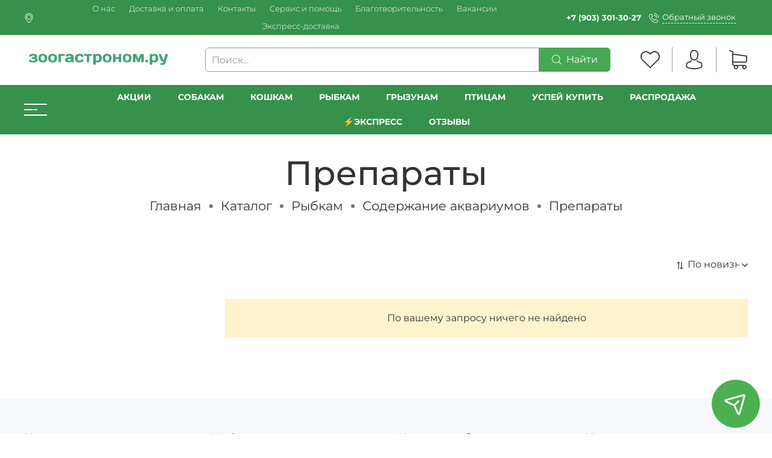

--- FILE ---
content_type: text/html; charset=utf-8
request_url: https://www.zoogastronom.ru/collection/preparaty
body_size: 55986
content:
<!DOCTYPE html>
<html
  style="
    --color-btn-bg:#46A854;
--color-btn-bg-is-dark:true;
--bg:#FFFFFF;
--bg-is-dark:false;

--color-text: var(--color-text-dark);
--color-text-minor-shade: var(--color-text-dark-minor-shade);
--color-text-major-shade: var(--color-text-dark-major-shade);
--color-text-half-shade: var(--color-text-dark-half-shade);

--color-notice-warning-is-dark:false;
--color-notice-success-is-dark:false;
--color-notice-error-is-dark:false;
--color-notice-info-is-dark:false;
--color-form-controls-bg:var(--bg);
--color-form-controls-bg-disabled:var(--bg-minor-shade);
--color-form-controls-border-color:var(--bg-half-shade);
--color-form-controls-color:var(--color-text);
--is-editor:false;


    --rev-bg-input:#FFFFFF;
    --rev-bg-input-is-dark:false;
    --color-notice-warning:#FFF3CD;
    --color-notice-warning-is-dark:false;
    --color-notice-success:#D4EDDA;
    --color-notice-success-is-dark:false;
    --color-notice-error:#fdeee9;
    --color-notice-error-is-dark:false;
    --color-notice-info:#CCE5FF;
    --color-notice-info-is-dark:false;
  "
  >
  <head><link media='print' onload='this.media="all"' rel='stylesheet' type='text/css' href='/served_assets/public/jquery.modal-0c2631717f4ce8fa97b5d04757d294c2bf695df1d558678306d782f4bf7b4773.css'><meta data-config="{&quot;collection_products_count&quot;:0}" name="page-config" content="" /><meta data-config="{&quot;money_with_currency_format&quot;:{&quot;delimiter&quot;:&quot; &quot;,&quot;separator&quot;:&quot;.&quot;,&quot;format&quot;:&quot;%n\u0026nbsp;%u&quot;,&quot;unit&quot;:&quot;₽&quot;,&quot;show_price_without_cents&quot;:1},&quot;currency_code&quot;:&quot;RUR&quot;,&quot;currency_iso_code&quot;:&quot;RUB&quot;,&quot;default_currency&quot;:{&quot;title&quot;:&quot;Российский рубль&quot;,&quot;code&quot;:&quot;RUR&quot;,&quot;rate&quot;:1.0,&quot;format_string&quot;:&quot;%n\u0026nbsp;%u&quot;,&quot;unit&quot;:&quot;₽&quot;,&quot;price_separator&quot;:&quot;&quot;,&quot;is_default&quot;:true,&quot;price_delimiter&quot;:&quot;&quot;,&quot;show_price_with_delimiter&quot;:true,&quot;show_price_without_cents&quot;:true},&quot;facebook&quot;:{&quot;pixelActive&quot;:false,&quot;currency_code&quot;:&quot;RUB&quot;,&quot;use_variants&quot;:true},&quot;vk&quot;:{&quot;pixel_active&quot;:true,&quot;price_list_id&quot;:&quot;1783&quot;},&quot;new_ya_metrika&quot;:true,&quot;ecommerce_data_container&quot;:&quot;dataLayer&quot;,&quot;common_js_version&quot;:null,&quot;vue_ui_version&quot;:null,&quot;feedback_captcha_enabled&quot;:true,&quot;account_id&quot;:81416,&quot;hide_items_out_of_stock&quot;:false,&quot;forbid_order_over_existing&quot;:true,&quot;minimum_items_price&quot;:null,&quot;enable_comparison&quot;:true,&quot;locale&quot;:&quot;ru&quot;,&quot;client_group&quot;:null,&quot;consent_to_personal_data&quot;:{&quot;active&quot;:true,&quot;obligatory&quot;:true,&quot;description&quot;:&quot;Настоящим подтверждаю, что я ознакомлен и согласен с условиями \u003ca href=&#39;/page/politics&#39; target=&#39;blank&#39;\u003eоферты и политики конфиденциальности\u003c/a\u003e.&quot;},&quot;recaptcha_key&quot;:&quot;6LfXhUEmAAAAAOGNQm5_a2Ach-HWlFKD3Sq7vfFj&quot;,&quot;recaptcha_key_v3&quot;:&quot;6LcZi0EmAAAAAPNov8uGBKSHCvBArp9oO15qAhXa&quot;,&quot;yandex_captcha_key&quot;:&quot;ysc1_ec1ApqrRlTZTXotpTnO8PmXe2ISPHxsd9MO3y0rye822b9d2&quot;,&quot;checkout_float_order_content_block&quot;:true,&quot;available_products_characteristics_ids&quot;:null,&quot;sber_id_app_id&quot;:&quot;5b5a3c11-72e5-4871-8649-4cdbab3ba9a4&quot;,&quot;theme_generation&quot;:4,&quot;quick_checkout_captcha_enabled&quot;:false,&quot;max_order_lines_count&quot;:500,&quot;sber_bnpl_min_amount&quot;:1000,&quot;sber_bnpl_max_amount&quot;:150000,&quot;counter_settings&quot;:{&quot;data_layer_name&quot;:&quot;dataLayer&quot;,&quot;new_counters_setup&quot;:true,&quot;add_to_cart_event&quot;:true,&quot;remove_from_cart_event&quot;:true,&quot;add_to_wishlist_event&quot;:true,&quot;purchase_event&quot;:true},&quot;site_setting&quot;:{&quot;show_cart_button&quot;:true,&quot;show_service_button&quot;:false,&quot;show_marketplace_button&quot;:false,&quot;show_quick_checkout_button&quot;:true},&quot;warehouses&quot;:[{&quot;id&quot;:4125383,&quot;title&quot;:&quot;Магазин&quot;,&quot;array_index&quot;:0},{&quot;id&quot;:4151619,&quot;title&quot;:&quot;Уценка&quot;,&quot;array_index&quot;:1},{&quot;id&quot;:4159889,&quot;title&quot;:&quot;Большие упаковки&quot;,&quot;array_index&quot;:2}],&quot;captcha_type&quot;:&quot;google&quot;,&quot;human_readable_urls&quot;:false}" name="shop-config" content="" /><meta name='js-evnvironment' content='production' /><meta name='default-locale' content='ru' /><meta name='insales-redefined-api-methods' content="[]" />        <script>
          document.addEventListener("DOMContentLoaded", function(event) {
            EventBus.subscribe('update_items:insales:cart', function (data) {
              let gift_variant_id;

              if (ol = (data["order_lines"].find(e => e.cart_line_id === 'gift'))) {
                gift_variant_id = ol["variant_id"];
              };

              if (window.localStorage.getItem('gift_variant_id') != gift_variant_id) {
                if (gift_variant_id) {
                  window.localStorage.setItem('gift_variant_id', gift_variant_id);
                } else {
                  window.localStorage.removeItem('gift_variant_id')
                }

                var url = new URL(window.location);
                if (url.pathname == '/cart_items') {
                  history.go();
                };
              };
            });
          });
        </script>
<script type="text/javascript" src="https://static.insales-cdn.com/assets/static-versioned/v3.72/static/libs/lodash/4.17.21/lodash.min.js"></script>
<!--InsalesCounter -->
<script type="text/javascript">
(function() {
  if (typeof window.__insalesCounterId !== 'undefined') {
    return;
  }

  try {
    Object.defineProperty(window, '__insalesCounterId', {
      value: 81416,
      writable: true,
      configurable: true
    });
  } catch (e) {
    console.error('InsalesCounter: Failed to define property, using fallback:', e);
    window.__insalesCounterId = 81416;
  }

  if (typeof window.__insalesCounterId === 'undefined') {
    console.error('InsalesCounter: Failed to set counter ID');
    return;
  }

  let script = document.createElement('script');
  script.async = true;
  script.src = '/javascripts/insales_counter.js?7';
  let firstScript = document.getElementsByTagName('script')[0];
  firstScript.parentNode.insertBefore(script, firstScript);
})();
</script>
<!-- /InsalesCounter -->
      <!-- Google Tag Manager -->
      <script>(function(w,d,s,l,i){w[l]=w[l]||[];w[l].push({'gtm.start':
      new Date().getTime(),event:'gtm.js'});var f=d.getElementsByTagName(s)[0],
      j=d.createElement(s),dl=l!='dataLayer'?'&l='+l:'';j.async=true;j.src=
      'https://www.googletagmanager.com/gtm.js?id='+i+dl;f.parentNode.insertBefore(j,f);
      })(window,document,'script','dataLayer','GTM-K3ZB7PT');
      </script>
      <!-- End Google Tag Manager -->
    <script type="text/javascript">
      (function() {
        window.va_suggestions = null; // current timestamp hh:mm:ss 12:01:40
      })();
    </script>

    <script type="text/javascript">
      (function() {
        var fileref = document.createElement('script');
        fileref.setAttribute("type","text/javascript");
        fileref.setAttribute("src", 'https://search.insales-tech.ru/template.js?t=1384072-1742308444');
        document.getElementsByTagName("head")[0].appendChild(fileref);
      })();
    </script>
<meta name="yandex-verification" content="7ffa36745b815892" /><!-- Top.Mail.Ru counter -->
<script type="text/javascript">
var _tmr = window._tmr || (window._tmr = []);
_tmr.push({id: "3292411", type: "pageView", start: (new Date()).getTime()});
(function (d, w, id) {
  if (d.getElementById(id)) return;
  var ts = d.createElement("script"); ts.type = "text/javascript"; ts.async = true; ts.id = id;
  ts.src = "https://top-fwz1.mail.ru/js/code.js";
  var f = function () {var s = d.getElementsByTagName("script")[0]; s.parentNode.insertBefore(ts, s);};
  if (w.opera == "[object Opera]") { d.addEventListener("DOMContentLoaded", f, false); } else { f(); }
})(document, window, "tmr-code");
</script>
<noscript><div><img src="https://top-fwz1.mail.ru/counter?id=3292411;js=na" style="position:absolute;left:-9999px;" alt="Top.Mail.Ru" /></div></noscript>
<!-- /Top.Mail.Ru counter -->

    <!-- meta -->
<meta charset="UTF-8" /><title>Препараты для аквариумов купить в интернет-магазине зоогастроном.ру</title><meta name="description" content="Выбирайте препараты для аквариумов в интернет-магазине зоогастроном.ру. Доставка курьером и в пункты самовывоза по Москве, Санкт-Петербургу, Самаре и другим городам.">
<meta data-config="{&quot;static-versioned&quot;: &quot;1.38&quot;}" name="theme-meta-data" content="">
<meta name="robots" content="index,follow" />
<meta http-equiv="X-UA-Compatible" content="IE=edge,chrome=1" />
<meta name="viewport" content="width=device-width, minimum-scale=1.0" />
<meta name="SKYPE_TOOLBAR" content="SKYPE_TOOLBAR_PARSER_COMPATIBLE" />
<meta name="format-detection" content="telephone=no">
<meta name="yandex-verification" content="8ce1c8129d4f4a1a" />

<!-- canonical url--><link rel="canonical" href="https://www.zoogastronom.ru/collection/preparaty"/>

<!-- rss feed-->
  
    <meta property="og:title" content="Препараты">
  
  
    
      <meta property="og:image" content="https://static.insales-cdn.com/images/collections/1/711/1991367/Препараты.jpg">
    
  
  <meta property="og:type" content="website">
  <meta property="og:url" content="https://www.zoogastronom.ru/collection/preparaty">




<!-- icons-->
<link rel="icon" type="image/png" sizes="16x16" href="https://static.insales-cdn.com/assets/1/1110/6472790/1767943566/favicon.png" /><style media="screen">
  @supports (content-visibility: hidden) {
    body:not(.settings_loaded) {
      content-visibility: hidden;
    }
  }
  @supports not (content-visibility: hidden) {
    body:not(.settings_loaded) {
      visibility: hidden;
    }
  }
</style>

  </head>
  <body data-multi-lang="false" data-theme-template="collection" data-sidebar-type="normal" data-sidebar-position="left">
    <div class="preloader">
      <div class="lds-ellipsis"><div></div><div></div><div></div><div></div></div>
    </div>
    <noscript>
<div class="njs-alert-overlay">
  <div class="njs-alert-wrapper">
    <div class="njs-alert">
      <p>Включите в вашем браузере JavaScript!</p>
    </div>
  </div>
</div>
</noscript>

    <div class="page_layout page_layout_normal_left page_layout_section_top">
      <header>
      
        <div
  class="layout widget-type_revmag_widget_header_3"
  style="--header-top-hide:false; --header-location-hide:false; --header-menu-hide:false; --header-contacts-hide:false; --header-top-bg:#36914A; --header-top-bg-is-dark:true; --header-top-bg-minor-shade:#3ea855; --header-top-bg-minor-shade-is-dark:true; --header-top-bg-major-shade:#49bc62; --header-top-bg-major-shade-is-dark:true; --header-top-bg-half-shade:#8dd59d; --header-top-bg-half-shade-is-light:true; --header-top-contacts-bg:#36914A; --header-top-contacts-bg-is-dark:true; --header-top-contacts-bg-minor-shade:#3ea855; --header-top-contacts-bg-minor-shade-is-dark:true; --header-top-contacts-bg-major-shade:#49bc62; --header-top-contacts-bg-major-shade-is-dark:true; --header-top-contacts-bg-half-shade:#8dd59d; --header-top-contacts-bg-half-shade-is-light:true; --header-middle-hide:false; --header-fav-hide:false; --header-cab-hide:false; --header-cart-hide:false; --header-middle-count:#3A904D; --header-middle-count-is-dark:true; --header-middle-count-minor-shade:#43a859; --header-middle-count-minor-shade-is-dark:true; --header-middle-count-major-shade:#50b967; --header-middle-count-major-shade-is-dark:true; --header-middle-count-half-shade:#92d3a0; --header-middle-count-half-shade-is-light:true; --header-middle-pt:10px; --header-middle-pb:10px; --header-bottom-hide:false; --header-burger-hide:false; --header-collection-text-align:center; --header-subs-padding:20px; --header-bottom-bg:#36914A; --header-bottom-bg-is-dark:true; --header-bottom-bg-minor-shade:#3ea855; --header-bottom-bg-minor-shade-is-dark:true; --header-bottom-bg-major-shade:#49bc62; --header-bottom-bg-major-shade-is-dark:true; --header-bottom-bg-half-shade:#8dd59d; --header-bottom-bg-half-shade-is-light:true; --header-bottom-pt:0px; --header-bottom-pb:0px; --if-logo-text:false; --logo-color:#333333; --logo-color-is-dark:true; --logo-color-minor-shade:#474747; --logo-color-minor-shade-is-dark:true; --logo-color-major-shade:#5c5c5c; --logo-color-major-shade-is-dark:true; --logo-color-half-shade:#999999; --logo-color-half-shade-is-dark:true; --shadow-color:#DFDFDF; --shadow-color-is-light:true; --shadow-color-minor-shade:#d7d7d7; --shadow-color-minor-shade-is-light:true; --shadow-color-major-shade:#cecece; --shadow-color-major-shade-is-light:true; --shadow-color-half-shade:#6f6f6f; --shadow-color-half-shade-is-dark:true; --logo-size:2.5rem; --logo-img:'https://static.insales-cdn.com/files/1/1950/4016030/original/logo_400x100.png'; --logo-size-img:250px; --layout-mt:0px; --layout-mb:0px; --custom-layout-content-max-width:1400px; --custom-layout-wide-bg:true; --custom-layout-wide-content:false; --custom-layout-edge:false; --hide-desktop:false; --hide-mobile:false;"
  data-widget-drop-item-id="65516796"
  
  >
  <div class="layout__content">
    






  <div class="header-top">
    <div class="container">
      <div>
        
          <div class="header-location">
            <a data-show-geo-modal class="js-location link-icon" href="#">
              <span>






















	<?xml version="1.0" encoding="iso-8859-1"?>
	<svg version="1.1" id="Capa_1" xmlns="http://www.w3.org/2000/svg" xmlns:xlink="http://www.w3.org/1999/xlink" x="0px" y="0px"
		 viewBox="0 0 477 477" style="enable-background:new 0 0 477 477;" xml:space="preserve" fill="currentColor">
	<g>
		<g>
			<path d="M238.4,0C133,0,47.2,85.8,47.2,191.2c0,12,1.1,24.1,3.4,35.9c0.1,0.7,0.5,2.8,1.3,6.4c2.9,12.9,7.2,25.6,12.8,37.7
				c20.6,48.5,65.9,123,165.3,202.8c2.5,2,5.5,3,8.5,3s6-1,8.5-3c99.3-79.8,144.7-154.3,165.3-202.8c5.6-12.1,9.9-24.7,12.8-37.7
				c0.8-3.6,1.2-5.7,1.3-6.4c2.2-11.8,3.4-23.9,3.4-35.9C429.6,85.8,343.8,0,238.4,0z M399.6,222.4c0,0.2-0.1,0.4-0.1,0.6
				c-0.1,0.5-0.4,2-0.9,4.3c0,0.1,0,0.1,0,0.2c-2.5,11.2-6.2,22.1-11.1,32.6c-0.1,0.1-0.1,0.3-0.2,0.4
				c-18.7,44.3-59.7,111.9-148.9,185.6c-89.2-73.7-130.2-141.3-148.9-185.6c-0.1-0.1-0.1-0.3-0.2-0.4c-4.8-10.4-8.5-21.4-11.1-32.6
				c0-0.1,0-0.1,0-0.2c-0.6-2.3-0.8-3.8-0.9-4.3c0-0.2-0.1-0.4-0.1-0.7c-2-10.3-3-20.7-3-31.2c0-90.5,73.7-164.2,164.2-164.2
				s164.2,73.7,164.2,164.2C402.6,201.7,401.6,212.2,399.6,222.4z"/>
			<path d="M238.4,71.9c-66.9,0-121.4,54.5-121.4,121.4s54.5,121.4,121.4,121.4s121.4-54.5,121.4-121.4S305.3,71.9,238.4,71.9z
				 M238.4,287.7c-52.1,0-94.4-42.4-94.4-94.4s42.4-94.4,94.4-94.4s94.4,42.4,94.4,94.4S290.5,287.7,238.4,287.7z"/>
		</g>
	</g>
	</svg>

















































</span>
              <span class="js-current-location" data-geo></span>
            </a>

            <div class="location-select">
              <div class="inside">
                <div class="text">
                  Ваш регион
                  <span class="js-current-location"></span>
                </div>
                <div class="buttons">
                  <button class="button button_size-s not-inherit js-close-location">Да, верно</button>
                  <div>
                    <a data-show-geo-modal class="link button_size-s" href="">Нет, другой</a>
                  </div>
                </div>
              </div>
            </div>
          </div> 
        
      </div>

      <div>
        
          <div class="header-menu">
            <ul>
              
                <li><a href="/page/about">О нас</a></li>
              
                <li><a href="/page/delivery">Доставка и оплата</a></li>
              
                <li><a href="/page/kontakty">Контакты</a></li>
              
                <li><a href="/page/help">Сервис и помощь</a></li>
              
                <li><a href="/page/dobrie">Благотворительность</a></li>
              
                <li><a href="/page/vacancy">Вакансии</a></li>
              
                <li><a href="/page/ekspress-dostavka-za-2-chasa-v-samare">Экспресс-доставка</a></li>
              
            </ul>
          </div>
        
      </div>

      <div>
        
          <div class="header-contacts">
            
              <b><a class="link-" href="tel:+79033013027">+7 (903) 301-30-27</a></b>
            
            <a data-show-feedback-modal href="#" class="link-icon">
              <span>
























	<?xml version="1.0" encoding="iso-8859-1"?>
	<svg version="1.1" id="Capa_1" xmlns="http://www.w3.org/2000/svg" xmlns:xlink="http://www.w3.org/1999/xlink" x="0px" y="0px"
		 viewBox="0 0 473.806 473.806" style="enable-background:new 0 0 473.806 473.806;" xml:space="preserve" fill="currentColor">
		<g>
			<g>
				<path d="M374.456,293.506c-9.7-10.1-21.4-15.5-33.8-15.5c-12.3,0-24.1,5.3-34.2,15.4l-31.6,31.5c-2.6-1.4-5.2-2.7-7.7-4
					c-3.6-1.8-7-3.5-9.9-5.3c-29.6-18.8-56.5-43.3-82.3-75c-12.5-15.8-20.9-29.1-27-42.6c8.2-7.5,15.8-15.3,23.2-22.8
					c2.8-2.8,5.6-5.7,8.4-8.5c21-21,21-48.2,0-69.2l-27.3-27.3c-3.1-3.1-6.3-6.3-9.3-9.5c-6-6.2-12.3-12.6-18.8-18.6
					c-9.7-9.6-21.3-14.7-33.5-14.7s-24,5.1-34,14.7c-0.1,0.1-0.1,0.1-0.2,0.2l-34,34.3c-12.8,12.8-20.1,28.4-21.7,46.5
					c-2.4,29.2,6.2,56.4,12.8,74.2c16.2,43.7,40.4,84.2,76.5,127.6c43.8,52.3,96.5,93.6,156.7,122.7c23,10.9,53.7,23.8,88,26
					c2.1,0.1,4.3,0.2,6.3,0.2c23.1,0,42.5-8.3,57.7-24.8c0.1-0.2,0.3-0.3,0.4-0.5c5.2-6.3,11.2-12,17.5-18.1c4.3-4.1,8.7-8.4,13-12.9
					c9.9-10.3,15.1-22.3,15.1-34.6c0-12.4-5.3-24.3-15.4-34.3L374.456,293.506z M410.256,398.806
					C410.156,398.806,410.156,398.906,410.256,398.806c-3.9,4.2-7.9,8-12.2,12.2c-6.5,6.2-13.1,12.7-19.3,20
					c-10.1,10.8-22,15.9-37.6,15.9c-1.5,0-3.1,0-4.6-0.1c-29.7-1.9-57.3-13.5-78-23.4c-56.6-27.4-106.3-66.3-147.6-115.6
					c-34.1-41.1-56.9-79.1-72-119.9c-9.3-24.9-12.7-44.3-11.2-62.6c1-11.7,5.5-21.4,13.8-29.7l34.1-34.1c4.9-4.6,10.1-7.1,15.2-7.1
					c6.3,0,11.4,3.8,14.6,7c0.1,0.1,0.2,0.2,0.3,0.3c6.1,5.7,11.9,11.6,18,17.9c3.1,3.2,6.3,6.4,9.5,9.7l27.3,27.3
					c10.6,10.6,10.6,20.4,0,31c-2.9,2.9-5.7,5.8-8.6,8.6c-8.4,8.6-16.4,16.6-25.1,24.4c-0.2,0.2-0.4,0.3-0.5,0.5
					c-8.6,8.6-7,17-5.2,22.7c0.1,0.3,0.2,0.6,0.3,0.9c7.1,17.2,17.1,33.4,32.3,52.7l0.1,0.1c27.6,34,56.7,60.5,88.8,80.8
					c4.1,2.6,8.3,4.7,12.3,6.7c3.6,1.8,7,3.5,9.9,5.3c0.4,0.2,0.8,0.5,1.2,0.7c3.4,1.7,6.6,2.5,9.9,2.5c8.3,0,13.5-5.2,15.2-6.9
					l34.2-34.2c3.4-3.4,8.8-7.5,15.1-7.5c6.2,0,11.3,3.9,14.4,7.3c0.1,0.1,0.1,0.1,0.2,0.2l55.1,55.1
					C420.456,377.706,420.456,388.206,410.256,398.806z"/>
				<path d="M256.056,112.706c26.2,4.4,50,16.8,69,35.8s31.3,42.8,35.8,69c1.1,6.6,6.8,11.2,13.3,11.2c0.8,0,1.5-0.1,2.3-0.2
					c7.4-1.2,12.3-8.2,11.1-15.6c-5.4-31.7-20.4-60.6-43.3-83.5s-51.8-37.9-83.5-43.3c-7.4-1.2-14.3,3.7-15.6,11
					S248.656,111.506,256.056,112.706z"/>
				<path d="M473.256,209.006c-8.9-52.2-33.5-99.7-71.3-137.5s-85.3-62.4-137.5-71.3c-7.3-1.3-14.2,3.7-15.5,11
					c-1.2,7.4,3.7,14.3,11.1,15.6c46.6,7.9,89.1,30,122.9,63.7c33.8,33.8,55.8,76.3,63.7,122.9c1.1,6.6,6.8,11.2,13.3,11.2
					c0.8,0,1.5-0.1,2.3-0.2C469.556,223.306,474.556,216.306,473.256,209.006z"/>
			</g>
		</g>
	</svg>















































</span>
              <span>Обратный звонок</span>
            </a>
          </div>
        
      </div>
    </div>
  </div>



  <div class="header-middle">
    <div class="container">
      <div class="mobile-burger">
  <div>
    <div class="header-burger">
      <a href="#" data-open-modal-menu>
        <div></div>
        <div></div>
        <div></div>
      </a>
    </div>
  </div>
</div>
      
      <div class="header-logotype">
        
  
    <a href="/" class="header-title-img">
      <img data-src="https://static.insales-cdn.com/files/1/1950/4016030/original/logo_400x100.png" alt="зоогастроном.ру — интернет-магазин кормов для собак и кошек" title="зоогастроном.ру — интернет-магазин кормов для собак и кошек" class="lazyload" />
    </a>
  

      </div>

      
  <form class="header-search" action="/search" method="get">
    <input class="rev-input form-control form-control_wide js-search-input" type="text" name="q" value="" placeholder="Поиск..." />
    <button class="button">
      
	<svg width="32" height="32" viewBox="0 0 32 32" fill="none" xmlns="http://www.w3.org/2000/svg"><path d="M31.7208 30.3681L23.9443 22.5916C26.0304 20.1933 27.2933 17.0643 27.2933 13.6443C27.2933 6.11619 21.17 0 13.649 0C6.12083 0 0.00463867 6.12328 0.00463867 13.6443C0.00463867 21.1654 6.12792 27.2887 13.649 27.2887C17.0689 27.2887 20.198 26.0257 22.5962 23.9397L30.3727 31.7162C30.5572 31.9007 30.8055 32 31.0468 32C31.288 32 31.5363 31.9078 31.7208 31.7162C32.0898 31.3472 32.0898 30.737 31.7208 30.3681ZM1.91329 13.6443C1.91329 7.17339 7.17803 1.91574 13.6419 1.91574C20.1128 1.91574 25.3705 7.18049 25.3705 13.6443C25.3705 20.1082 20.1128 25.38 13.6419 25.38C7.17803 25.38 1.91329 20.1153 1.91329 13.6443Z" fill="currentColor"/></svg>








































































      <span>Найти</span> 
    </button>

    <div class="autocomplete"></div>
  </form>


      
        <div class="header-icons">
          
            <div class="header-fav">
              <a class="header-icon change-bubble" href="/favorites" data-ui-favorites-counter-btn>
                


	<svg width="32" height="32" viewBox="0 0 32 32" fill="none" xmlns="http://www.w3.org/2000/svg"><path d="M29.4153 4.54532C27.7397 2.86968 25.5213 1.95385 23.1537 1.95385C20.7861 1.95385 18.561 2.87646 16.8853 4.5521L16.0102 5.42723L15.1215 4.53854C13.4459 2.8629 11.2139 1.93349 8.84632 1.93349C6.4855 1.93349 4.26037 2.85611 2.59151 4.52497C0.915872 6.20061 -0.00674682 8.42574 3.71471e-05 10.7933C3.71471e-05 13.1609 0.92944 15.3793 2.60508 17.0549L15.3454 29.7952C15.5217 29.9716 15.7592 30.0666 15.9898 30.0666C16.2205 30.0666 16.4579 29.9784 16.6343 29.802L29.4017 17.0821C31.0774 15.4064 32 13.1813 32 10.8137C32.0068 8.4461 31.0909 6.22096 29.4153 4.54532ZM28.1128 15.7863L15.9898 27.8618L3.89403 15.766C2.56437 14.4363 1.83171 12.6725 1.83171 10.7933C1.83171 8.91419 2.55759 7.15036 3.88725 5.82749C5.21012 4.50462 6.97395 3.77195 8.84632 3.77195C10.7255 3.77195 12.4961 4.50462 13.8258 5.83427L15.3589 7.36745C15.7185 7.727 16.2951 7.727 16.6547 7.36745L18.1743 5.84784C19.5039 4.51818 21.2745 3.78552 23.1469 3.78552C25.0193 3.78552 26.7831 4.51818 28.1128 5.84106C29.4424 7.17071 30.1683 8.93454 30.1683 10.8137C30.1751 12.6929 29.4424 14.4567 28.1128 15.7863Z" fill="currentColor"/></svg>






































































                <span class="header-count" data-ui-favorites-counter></span>
              </a>
            </div>
          
          
            <div class="header-cab">
              <a class="header-icon" href="/client_account/login">




	<svg width="32" height="32" viewBox="0 0 32 32" fill="none" xmlns="http://www.w3.org/2000/svg"><path d="M15.884 17.2425C15.9171 17.2425 15.9503 17.2425 15.99 17.2425C16.0033 17.2425 16.0165 17.2425 16.0298 17.2425C16.0497 17.2425 16.0762 17.2425 16.0961 17.2425C18.0377 17.2094 19.6082 16.5268 20.7678 15.2214C23.3191 12.3454 22.895 7.4152 22.8486 6.94471C22.6829 3.41272 21.013 1.72292 19.6347 0.934355C18.6075 0.344585 17.4081 0.0265065 16.0695 0H16.0232C16.0165 0 16.0033 0 15.9967 0H15.9569C15.2213 0 13.7767 0.119279 12.3918 0.907848C11.0002 1.69642 9.30376 3.38621 9.13809 6.94471C9.09171 7.4152 8.6676 12.3454 11.2189 15.2214C12.3719 16.5268 13.9424 17.2094 15.884 17.2425ZM10.9074 7.11038C10.9074 7.0905 10.914 7.07062 10.914 7.05736C11.1327 2.30607 14.5057 1.79582 15.9503 1.79582H15.9768C15.99 1.79582 16.0099 1.79582 16.0298 1.79582C17.819 1.83558 20.8606 2.56451 21.066 7.05736C21.066 7.07724 21.066 7.09712 21.0727 7.11038C21.0793 7.15676 21.5431 11.6629 19.4359 14.0352C18.6009 14.9762 17.4876 15.4401 16.0232 15.4533C16.0099 15.4533 16.0033 15.4533 15.99 15.4533C15.9768 15.4533 15.9701 15.4533 15.9569 15.4533C14.499 15.4401 13.3791 14.9762 12.5508 14.0352C10.4502 11.6761 10.9008 7.15014 10.9074 7.11038Z" fill="currentColor"/><path d="M29.6078 25.4198C29.6078 25.4131 29.6078 25.4065 29.6078 25.3999C29.6078 25.3469 29.6011 25.2938 29.6011 25.2342C29.5614 23.9221 29.4752 20.854 26.5993 19.8733C26.5794 19.8666 26.5529 19.86 26.533 19.8534C23.5444 19.0913 21.0594 17.3684 21.0329 17.3485C20.6287 17.0636 20.072 17.163 19.7871 17.5672C19.5021 17.9714 19.6015 18.5281 20.0058 18.813C20.1184 18.8925 22.7558 20.7281 26.0559 21.5763C27.5999 22.1263 27.7722 23.7763 27.8186 25.2872C27.8186 25.3469 27.8186 25.3999 27.8252 25.4529C27.8318 26.0493 27.7921 26.9704 27.686 27.5005C26.6125 28.1102 22.4046 30.2174 16.0033 30.2174C9.62846 30.2174 5.39405 28.1035 4.31391 27.4939C4.20788 26.9638 4.16149 26.0427 4.17475 25.4463C4.17475 25.3932 4.18137 25.3402 4.18137 25.2806C4.22776 23.7697 4.40005 22.1197 5.94406 21.5697C9.24412 20.7215 11.8815 18.8793 11.9942 18.8064C12.3984 18.5214 12.4978 17.9648 12.2128 17.5606C11.9279 17.1563 11.3713 17.0569 10.967 17.3419C10.9405 17.3618 8.4688 19.0847 5.46694 19.8468C5.44043 19.8534 5.42055 19.86 5.40067 19.8666C2.52472 20.854 2.43857 23.9221 2.39881 25.2276C2.39881 25.2872 2.39881 25.3402 2.39218 25.3932C2.39218 25.3999 2.39218 25.4065 2.39218 25.4131C2.38556 25.7577 2.37893 27.527 2.73014 28.415C2.79641 28.5873 2.91569 28.7331 3.07473 28.8325C3.27353 28.965 8.03807 32 16.0099 32C23.9817 32 28.7463 28.9584 28.9451 28.8325C29.0975 28.7331 29.2234 28.5873 29.2897 28.415C29.621 27.5336 29.6144 25.7643 29.6078 25.4198Z" fill="currentColor"/></svg>



































































</a>
              
            </div>
          
          
            <div class="header-cart">
              <a class="header-icon change-bubble" href="/cart_items">
                






	<svg width="32" height="32" viewBox="0 0 32 32" fill="none" xmlns="http://www.w3.org/2000/svg"><path d="M9.60649 21.0696H27.2385C29.2378 21.0696 30.8688 19.4386 30.8688 17.4393V10.0208C30.8688 10.0142 30.8688 10.0011 30.8688 9.99448C30.8688 9.97476 30.8688 9.9616 30.8688 9.94187C30.8688 9.92872 30.8688 9.91557 30.8623 9.90241C30.8623 9.88926 30.8557 9.86953 30.8557 9.85638C30.8557 9.84322 30.8491 9.83007 30.8491 9.81692C30.8425 9.80376 30.8425 9.79061 30.836 9.77088C30.8294 9.75773 30.8294 9.74457 30.8228 9.73142C30.8162 9.71826 30.8162 9.70511 30.8096 9.69196C30.8031 9.67881 30.7965 9.66565 30.7899 9.64592C30.7833 9.63277 30.7768 9.61962 30.7702 9.61304C30.7636 9.59989 30.757 9.58673 30.7505 9.57358C30.7439 9.56043 30.7373 9.55385 30.7307 9.5407C30.7242 9.52754 30.711 9.51439 30.7044 9.50124C30.6978 9.48808 30.6913 9.48151 30.6781 9.46835C30.6715 9.4552 30.6584 9.44862 30.6518 9.43547C30.6452 9.42232 30.6321 9.41574 30.6255 9.40259C30.6189 9.38943 30.6058 9.38286 30.5992 9.37628C30.586 9.36313 30.5795 9.35655 30.5663 9.3434C30.5532 9.33682 30.5466 9.32367 30.5334 9.31709C30.5203 9.31051 30.5071 9.29736 30.494 9.29078C30.4808 9.28421 30.4742 9.27763 30.4611 9.27105C30.4479 9.26448 30.4348 9.2579 30.4216 9.24475C30.4085 9.23817 30.3953 9.23159 30.3822 9.22502C30.369 9.21844 30.3559 9.21186 30.3427 9.20529C30.3295 9.19871 30.3164 9.19213 30.3032 9.18556C30.2901 9.17898 30.2769 9.17898 30.2638 9.1724C30.2506 9.16583 30.2309 9.15925 30.2177 9.15925C30.2046 9.15925 30.1914 9.15267 30.1849 9.15267C30.1651 9.1461 30.152 9.1461 30.1323 9.1461C30.1257 9.1461 30.1191 9.13952 30.1059 9.13952L7.75845 6.05506V2.93773C7.75845 2.90484 7.75845 2.87196 7.75187 2.84565C7.75187 2.83908 7.75187 2.8325 7.74529 2.81935C7.74529 2.79962 7.73872 2.77989 7.73872 2.76016C7.73214 2.74043 7.73214 2.72727 7.72556 2.70754C7.72556 2.69439 7.71899 2.68781 7.71899 2.67466C7.71241 2.65493 7.70583 2.6352 7.69926 2.61547C7.69926 2.60889 7.69268 2.59574 7.69268 2.58916C7.6861 2.56943 7.67953 2.55628 7.66637 2.53655C7.6598 2.52997 7.6598 2.51682 7.65322 2.51024C7.64664 2.49709 7.64007 2.48394 7.62691 2.47078C7.62034 2.45763 7.61376 2.45105 7.60718 2.4379C7.60061 2.42475 7.59403 2.41817 7.58745 2.40502C7.58088 2.39186 7.56772 2.37871 7.56115 2.36556C7.55457 2.35898 7.54799 2.3524 7.54142 2.34583C7.52826 2.33267 7.51511 2.31952 7.50196 2.30637C7.49538 2.29979 7.4888 2.29321 7.48223 2.28664C7.46907 2.27348 7.45592 2.26033 7.43619 2.24718C7.42961 2.2406 7.41646 2.23402 7.40988 2.22745C7.39673 2.21429 7.38358 2.20772 7.37042 2.19456C7.35069 2.18141 7.33096 2.16826 7.31781 2.16168C7.31123 2.1551 7.30466 2.1551 7.29808 2.14853C7.27177 2.13537 7.23889 2.12222 7.21258 2.10907L2.36558 0.0703033C1.91179 -0.12042 1.39224 0.0900333 1.20151 0.543823C1.01079 0.997613 1.22124 1.51717 1.67503 1.70789L5.97617 3.52305V7.54797V8.1859V13.0789V17.4524V22.9768C5.97617 24.8183 7.35727 26.3441 9.13955 26.5742C8.81729 27.1135 8.62657 27.7449 8.62657 28.4157C8.62657 30.3953 10.2378 32 12.2108 32C14.1838 32 15.7951 30.3887 15.7951 28.4157C15.7951 27.758 15.6176 27.1333 15.3019 26.6071H23.2859C22.9703 27.1398 22.7927 27.758 22.7927 28.4157C22.7927 30.3953 24.404 32 26.377 32C28.35 32 29.9613 30.3887 29.9613 28.4157C29.9613 26.4427 28.35 24.8314 26.377 24.8314H9.60649C8.58053 24.8314 7.75187 23.9962 7.75187 22.9768V20.5698C8.29116 20.8854 8.92909 21.0696 9.60649 21.0696ZM14.026 28.4091C14.026 29.4088 13.2105 30.2177 12.2174 30.2177C11.2243 30.2177 10.4088 29.4022 10.4088 28.4091C10.4088 27.4161 11.2243 26.6006 12.2174 26.6006C13.2105 26.6006 14.026 27.4095 14.026 28.4091ZM28.1921 28.4091C28.1921 29.4088 27.3766 30.2177 26.3836 30.2177C25.3905 30.2177 24.575 29.4022 24.575 28.4091C24.575 27.4161 25.3905 26.6006 26.3836 26.6006C27.3766 26.6006 28.1921 27.4095 28.1921 28.4091ZM27.2385 19.2939H9.60649C8.58053 19.2939 7.75187 18.4586 7.75187 17.4393V13.0658V8.17275V7.84392L29.0931 10.7837V17.4327C29.0931 18.4652 28.2579 19.2939 27.2385 19.2939Z" fill="currentColor"/></svg>


































































                <span class="header-count change-bubble" data-cart-positions-count></span>
              </a>
            </div>
          
        </div>
      
    </div>
  </div>



  <div class="header-bottom">
    <div class="container">
      
        
  <div>
    <div class="header-burger">
      <a href="#" data-open-modal-menu>
        <div></div>
        <div></div>
        <div></div>
      </a>
    </div>
  </div>

      

      
        <div class="header-collections">
          <ul>
            
              <li><a href="/collection/sale">Акции</a></li>
            
              <li><a href="/collection/sobakam">Собакам</a></li>
            
              <li><a href="/collection/koshkam">Кошкам</a></li>
            
              <li><a href="/collection/fish">Рыбкам</a></li>
            
              <li><a href="/collection/rodents">Грызунам</a></li>
            
              <li><a href="/collection/birds">Птицам</a></li>
            
              <li><a href="/collection/uspey-kupit">УСПЕЙ КУПИТЬ</a></li>
            
              <li><a href="/collection/rasprodazha">РАСПРОДАЖА</a></li>
            
              <li><a href="/collection/ekspress-dostavka-2">⚡️Экспресс</a></li>
            
              <li><a href="/blogs/reviews">Отзывы</a></li>
            
          </ul>
        </div>
      
    </div>
  </div>

  </div>
</div>

      
      </header>

      
      <section class="page_section_top">
        
          <div
  class="layout widget-type_revmag_widget_page_title_1"
  style="--if-page-title:true; --if-breadcrumbs:true; --show-bg-text:false; --text-align:center; --title-font-size:3.5rem; --subtitle-font-size:1.3rem; --bg-font-size:10rem; --title-font-size-sm:2.5rem; --subtitle-font-size-sm:1rem; --show-bg-text-sm:true; --bg-font-size-sm:6rem; --layout-wide-bg:true; --layout-mt:1vw; --layout-mb:1vw; --custom-layout-pt:1.5vw; --custom-layout-pb:2.5vw; --layout-content-max-width:1200px; --layout-wide-content:false; --layout-edge:false; --hide-desktop:false; --hide-mobile:false;"
  data-widget-drop-item-id="65516768"
  
  >
  <div class="layout__content">
    



<div class="rev-title" data-title="Препараты">
  
    <h1 class="title">
      
      
        Препараты
        
      
      
      
    </h1>
  
  
    <div class="subtitle">
      
      

      <ul class="breadcrumbs">
        <li>
          <a title="Главная" href="/">Главная</a>
        </li>
        
        
          <li>
          <a title="Каталог" href="/collection/all">Каталог</a>
        </li>
        

        
        
        
        
        
        
        <li data-breadcrumbs="2">
          <a title="Рыбкам" href="/collection/fish">Рыбкам</a>
        </li>
        
        
        
        
        
        <li data-breadcrumbs="3">
          <a title="Содержание аквариумов" href="/collection/soderzhanie-akvariumov">Содержание аквариумов</a>
        </li>
        
        
        
        
        
        
        <li>
          <span>Препараты</span>
        </li>
        
        
        
        
        
        

        
      </ul>
      
      
      
    </div>
  
</div>
  </div>
</div>

        
          <div
  class="layout widget-type_system_widget_v4_page_banner_1_1"
  style="--hide-button:true; --show-mark:false; --mark-bg:#555; --mark-bg-is-dark:true; --mark-bg-minor-shade:#000981; --mark-bg-minor-shade-is-dark:true; --mark-bg-major-shade:#000bab; --mark-bg-major-shade-is-dark:true; --mark-bg-half-shade:#2b39ff; --mark-bg-half-shade-is-dark:true; --mark-text-color:#fff; --mark-text-color-is-dark:true; --mark-text-color-minor-shade:#1a29ff; --mark-text-color-minor-shade-is-dark:true; --mark-text-color-major-shade:#3341ff; --mark-text-color-major-shade-is-dark:true; --mark-text-color-half-shade:#8088ff; --mark-text-color-half-shade-is-dark:true; --img-position:right; --img-size:50%; --align-content:flex-start; --grid-list-column-gap:1.7rem; --font-size:20px; --open-link:normal; --img-fit:cover; --img-ratio:2; --banner-border-radius:0px; --padding-button-vert:0px; --padding-button-hor:20px; --font-size-button:24px; --grid-list-row-gap-mobile:1.7rem; --img-ratio-mobile:2; --font-size-mobile:18px; --layout-wide-bg:true; --layout-pt:2vw; --layout-pb:2vw; --layout-wide-content:false; --layout-edge:false; --hide-desktop:true; --hide-mobile:true;"
  data-widget-drop-item-id="205224521"
  
  >
  <div class="layout__content">
    
  
  <div class="banner-list__item grid-list">
    <div class="banner-list__item-text">
      <div class="banner-list__item-title h2">
        Преимущества рационов ROYAL CANIN®
      </div>
      <div class="banner-list__item-content">
          <ul class="nutrition-advantages__items opened">
<li class="nutrition-advantages__item">способствуют формированию фундамента здоровья котят и&nbsp;щенков с&nbsp;первых дней;</li>
<li class="nutrition-advantages__item">оказывают поддержку здоровья взрослых питомцев на&nbsp;каждом этапе жизни;</li>
<li class="nutrition-advantages__item">помогают раскрыть весь природный потенциал породистых животных;</li>
<li class="nutrition-advantages__item">обеспечивают адресную поддержку чувствительных систем организма;</li>
<li class="nutrition-advantages__item">способствуют поддержанию здоровья и лечению заболеваний.</li>
</ul>
      </div>
      
    </div>

    <div class="banner-list__item-image">
      
        
        
        <div class="img-ratio img-fit">
          <div class="img-ratio__inner">
            <picture>
              <source media="(min-width:769px)" srcset="https://static.insales-cdn.com/r/w1M9qnquLeE/rs:fit:700:0:1/q:100/plain/files/1/7873/96763585/original/%D0%91%D0%B5%D0%B7%D1%8B%D0%BC%D1%8F%D0%BD%D0%BD%D1%8B%D0%B9_5dfff52294a8c0a4f4da1e5ae8af0f59.png@webp" type="image/webp" loading="lazy">
              <source media="(max-width:480px)" srcset="https://static.insales-cdn.com/r/nhykS-dYKA4/rs:fit:500:0:1/q:100/plain/files/1/7873/96763585/original/%D0%91%D0%B5%D0%B7%D1%8B%D0%BC%D1%8F%D0%BD%D0%BD%D1%8B%D0%B9_5dfff52294a8c0a4f4da1e5ae8af0f59.png@webp" type="image/webp" loading="lazy">
              <source media="(max-width:768px)" srcset="https://static.insales-cdn.com/r/04FIcifBxC4/rs:fit:768:0:1/q:100/plain/files/1/7873/96763585/original/%D0%91%D0%B5%D0%B7%D1%8B%D0%BC%D1%8F%D0%BD%D0%BD%D1%8B%D0%B9_5dfff52294a8c0a4f4da1e5ae8af0f59.png@webp" type="image/webp" loading="lazy">

              <img src="https://static.insales-cdn.com/r/lwBDVKgM-jI/rs:fit:700:0:1/q:100/plain/files/1/7873/96763585/original/%D0%91%D0%B5%D0%B7%D1%8B%D0%BC%D1%8F%D0%BD%D0%BD%D1%8B%D0%B9_5dfff52294a8c0a4f4da1e5ae8af0f59.png@png" loading="lazy" alt="Преимущества рационов ROYAL CANIN®">
            </picture>
          </div>
        </div>
      
      
    </div>
  </div>
  

  

  </div>
</div>

        
          <div
  class="layout widget-type_system_widget_v4_banner_list_24"
  style="--show-mark:false; --mark-bg:#555; --mark-bg-is-dark:true; --mark-bg-minor-shade:#000981; --mark-bg-minor-shade-is-dark:true; --mark-bg-major-shade:#000bab; --mark-bg-major-shade-is-dark:true; --mark-bg-half-shade:#2b39ff; --mark-bg-half-shade-is-dark:true; --mark-text-color:#fff; --mark-text-color-is-dark:true; --mark-text-color-minor-shade:#1a29ff; --mark-text-color-minor-shade-is-dark:true; --mark-text-color-major-shade:#3341ff; --mark-text-color-major-shade-is-dark:true; --mark-text-color-half-shade:#8088ff; --mark-text-color-half-shade-is-dark:true; --grid-list-min-width:220px; --grid-list-row-gap:1rem; --grid-list-column-gap:1rem; --banner-text-color:#FFFFFF; --banner-text-color-is-light:true; --banner-text-color-minor-shade:#f7f7f7; --banner-text-color-minor-shade-is-light:true; --banner-text-color-major-shade:#ededed; --banner-text-color-major-shade-is-light:true; --banner-text-color-half-shade:#808080; --banner-text-color-half-shade-is-dark:true; --banner-overlay-color:#000000; --banner-overlay-color-is-dark:true; --banner-overlay-color-minor-shade:#1a1a1a; --banner-overlay-color-minor-shade-is-dark:true; --banner-overlay-color-major-shade:#333333; --banner-overlay-color-major-shade-is-dark:true; --banner-overlay-color-half-shade:#808080; --banner-overlay-color-half-shade-is-dark:true; --banner-overlay-opacity:0.4; --open-link:new-window; --img-fit:cover; --img-ratio:1; --banner-border-radius:16px; --zoom-on-hover:false; --grid-list-min-width-mobile:140px; --grid-list-row-gap-mobile:1rem; --grid-list-column-gap-mobile:1rem; --img-ratio-mobile:1.4; --layout-wide-bg:true; --layout-pt:2vw; --layout-pb:2vw; --layout-wide-content:false; --layout-edge:false; --hide-desktop:true; --hide-mobile:true;"
  data-widget-drop-item-id="205227337"
  
  >
  <div class="layout__content">
    
  <div class="banner-list grid-list">
    
      
        <a href="https://www.zoogastronom.ru/collection/royal-canin?characteristics%5B%5D=12866350&amp;characteristics%5B%5D=275781543" target="_blank" data-block-id="390594377" class="banner-list__item editable-block">
        

          <div class="banner-list__item-photo">
            <div class="img-ratio img-fit">
              <div class="img-ratio__inner gradient">
                
                
                  
                  
                  
                  <div class="img-ratio img-fit">
                    <div class="img-ratio__inner">
                      <picture>
                        <source media="(max-width:480px)" srcset="https://static.insales-cdn.com/r/nVSlqn0X2yI/rs:fit:500:0:1/q:100/plain/files/1/4209/96768113/original/%D0%A0%D0%9A_%D0%9A%D0%BE%D1%82%D1%8F%D1%82%D0%B0__2__e5468d249537c0a22fa5e240aae68303.png@webp" type="image/webp" loading="lazy">
                        <img src="https://static.insales-cdn.com/r/U5tWeftWsMw/rs:fill-down:300:301:1/q:100/plain/files/1/4209/96768113/original/%D0%A0%D0%9A_%D0%9A%D0%BE%D1%82%D1%8F%D1%82%D0%B0__2__e5468d249537c0a22fa5e240aae68303.png@png" loading="lazy" alt="Котята">
                      </picture>
                    </div>
                  </div>
                
              </div>

              
                <div class="banner-list__item-title">
                  Котята
                </div>
              

            </div>
          </div>
          
          
          </a>
      
    
      
        <a href="https://www.zoogastronom.ru/collection/royal-canin?characteristics%5B%5D=12866350&amp;characteristics%5B%5D=13687684&amp;characteristics%5B%5D=275781544" target="_blank" data-block-id="390594385" class="banner-list__item editable-block">
        

          <div class="banner-list__item-photo">
            <div class="img-ratio img-fit">
              <div class="img-ratio__inner gradient">
                
                
                  
                  
                  
                  <div class="img-ratio img-fit">
                    <div class="img-ratio__inner">
                      <picture>
                        <source media="(max-width:480px)" srcset="https://static.insales-cdn.com/r/5tp0fLfB0eY/rs:fit:500:0:1/q:100/plain/files/1/4225/96768129/original/%D0%A0%D0%9A_%D0%9A%D0%BE%D1%88%D0%BA%D0%B8__2__ed69110459ecc4e147df940dc4845b8f.png@webp" type="image/webp" loading="lazy">
                        <img src="https://static.insales-cdn.com/r/SxBdfrcONQI/rs:fill-down:300:301:1/q:100/plain/files/1/4225/96768129/original/%D0%A0%D0%9A_%D0%9A%D0%BE%D1%88%D0%BA%D0%B8__2__ed69110459ecc4e147df940dc4845b8f.png@png" loading="lazy" alt="Взрослые кошки">
                      </picture>
                    </div>
                  </div>
                
              </div>

              
                <div class="banner-list__item-title">
                  Взрослые кошки
                </div>
              

            </div>
          </div>
          
          
          </a>
      
    
      
        <a href="https://www.zoogastronom.ru/collection/royal-canin?characteristics%5B%5D=12866350&amp;characteristics%5B%5D=275781545" target="_blank" data-block-id="390594393" class="banner-list__item editable-block">
        

          <div class="banner-list__item-photo">
            <div class="img-ratio img-fit">
              <div class="img-ratio__inner gradient">
                
                
                  
                  
                  
                  <div class="img-ratio img-fit">
                    <div class="img-ratio__inner">
                      <picture>
                        <source media="(max-width:480px)" srcset="https://static.insales-cdn.com/r/yMftngLQ0zk/rs:fit:500:0:1/q:100/plain/files/1/4249/96768153/original/%D0%A0%D0%9A_%D0%9A%D0%BE%D1%88%D0%BA%D0%B8_7___1__3ad8dd039c3af3027acf8f48d4174db6.png@webp" type="image/webp" loading="lazy">
                        <img src="https://static.insales-cdn.com/r/x8zdQ7ypNzY/rs:fill-down:300:301:1/q:100/plain/files/1/4249/96768153/original/%D0%A0%D0%9A_%D0%9A%D0%BE%D1%88%D0%BA%D0%B8_7___1__3ad8dd039c3af3027acf8f48d4174db6.png@png" loading="lazy" alt="Кошки 7+">
                      </picture>
                    </div>
                  </div>
                
              </div>

              
                <div class="banner-list__item-title">
                  Кошки 7+
                </div>
              

            </div>
          </div>
          
          
          </a>
      
    
      
        <a href="https://www.zoogastronom.ru/collection/royal-canin?characteristics%5B%5D=12866350&amp;characteristics%5B%5D=13409424" target="_blank" data-block-id="390594401" class="banner-list__item editable-block">
        

          <div class="banner-list__item-photo">
            <div class="img-ratio img-fit">
              <div class="img-ratio__inner gradient">
                
                
                  
                  
                  
                  <div class="img-ratio img-fit">
                    <div class="img-ratio__inner">
                      <picture>
                        <source media="(max-width:480px)" srcset="https://static.insales-cdn.com/r/5iQNq3qq9T0/rs:fit:500:0:1/q:100/plain/files/1/4265/96768169/original/%D0%A0%D0%9A_%D0%9A%D0%BE%D1%88%D0%BA%D0%B8_%D0%B2%D0%B5%D1%82_61b82d4797fdcc3f81a9bf3a2dc95f38.png@webp" type="image/webp" loading="lazy">
                        <img src="https://static.insales-cdn.com/r/s1uR1wFRO-o/rs:fill-down:300:301:1/q:100/plain/files/1/4265/96768169/original/%D0%A0%D0%9A_%D0%9A%D0%BE%D1%88%D0%BA%D0%B8_%D0%B2%D0%B5%D1%82_61b82d4797fdcc3f81a9bf3a2dc95f38.png@png" loading="lazy" alt="Ветеринарные диеты">
                      </picture>
                    </div>
                  </div>
                
              </div>

              
                <div class="banner-list__item-title">
                  Ветеринарные диеты
                </div>
              

            </div>
          </div>
          
          
          </a>
      
    
      
        <a href="https://www.zoogastronom.ru/collection/royal-canin?characteristics%5B%5D=12866350&amp;characteristics%5B%5D=619970329" target="_blank" data-block-id="390594409" class="banner-list__item editable-block">
        

          <div class="banner-list__item-photo">
            <div class="img-ratio img-fit">
              <div class="img-ratio__inner gradient">
                
                
                  
                  
                  
                  <div class="img-ratio img-fit">
                    <div class="img-ratio__inner">
                      <picture>
                        <source media="(max-width:480px)" srcset="https://static.insales-cdn.com/r/69UgmAqdWss/rs:fit:500:0:1/q:100/plain/files/1/4561/96768465/original/%D0%A0%D0%9A_%D0%9A%D0%BE%D1%88%D0%BA%D0%B8_%D0%BF%D0%BE%D1%80%D0%BE%D0%B4%D0%B0_8a8fd66482b838dde8a54c64c3d64867.png@webp" type="image/webp" loading="lazy">
                        <img src="https://static.insales-cdn.com/r/aD-UpxhLOcw/rs:fill-down:300:301:1/q:100/plain/files/1/4561/96768465/original/%D0%A0%D0%9A_%D0%9A%D0%BE%D1%88%D0%BA%D0%B8_%D0%BF%D0%BE%D1%80%D0%BE%D0%B4%D0%B0_8a8fd66482b838dde8a54c64c3d64867.png@png" loading="lazy" alt="Рационы для породистых кошек">
                      </picture>
                    </div>
                  </div>
                
              </div>

              
                <div class="banner-list__item-title">
                  Рационы для породистых кошек
                </div>
              

            </div>
          </div>
          
          
          </a>
      
    
      
        <a href="https://www.zoogastronom.ru/collection/royal-canin?characteristics%5B%5D=12866312&amp;characteristics%5B%5D=275781543" target="_blank" data-block-id="390594417" class="banner-list__item editable-block">
        

          <div class="banner-list__item-photo">
            <div class="img-ratio img-fit">
              <div class="img-ratio__inner gradient">
                
                
                  
                  
                  
                  <div class="img-ratio img-fit">
                    <div class="img-ratio__inner">
                      <picture>
                        <source media="(max-width:480px)" srcset="https://static.insales-cdn.com/r/t6lFkqt6Lmc/rs:fit:500:0:1/q:100/plain/files/1/4881/96768785/original/%D0%A0%D0%9A_%D1%89%D0%B5%D0%BD%D0%BA%D0%B8_cc8114188a3f00d57d3f0d344c6d8b98.png@webp" type="image/webp" loading="lazy">
                        <img src="https://static.insales-cdn.com/r/5IGvn9YJLe0/rs:fill-down:300:301:1/q:100/plain/files/1/4881/96768785/original/%D0%A0%D0%9A_%D1%89%D0%B5%D0%BD%D0%BA%D0%B8_cc8114188a3f00d57d3f0d344c6d8b98.png@png" loading="lazy" alt="Щенки">
                      </picture>
                    </div>
                  </div>
                
              </div>

              
                <div class="banner-list__item-title">
                  Щенки
                </div>
              

            </div>
          </div>
          
          
          </a>
      
    
      
        <a href="https://www.zoogastronom.ru/collection/royal-canin?characteristics%5B%5D=12866312&amp;characteristics%5B%5D=275781544&amp;characteristics%5B%5D=13687684" target="_blank" data-block-id="390594425" class="banner-list__item editable-block">
        

          <div class="banner-list__item-photo">
            <div class="img-ratio img-fit">
              <div class="img-ratio__inner gradient">
                
                
                  
                  
                  
                  <div class="img-ratio img-fit">
                    <div class="img-ratio__inner">
                      <picture>
                        <source media="(max-width:480px)" srcset="https://static.insales-cdn.com/r/BPHv1C38BDw/rs:fit:500:0:1/q:100/plain/files/1/4905/96768809/original/%D0%A0%D0%9A_%D0%A1%D0%BE%D0%B1%D0%B0%D0%BA%D0%B8_b3b782d84221432f64251289068a6908.png@webp" type="image/webp" loading="lazy">
                        <img src="https://static.insales-cdn.com/r/Oz2gAxJaTmg/rs:fill-down:300:301:1/q:100/plain/files/1/4905/96768809/original/%D0%A0%D0%9A_%D0%A1%D0%BE%D0%B1%D0%B0%D0%BA%D0%B8_b3b782d84221432f64251289068a6908.png@png" loading="lazy" alt="Взрослые собаки">
                      </picture>
                    </div>
                  </div>
                
              </div>

              
                <div class="banner-list__item-title">
                  Взрослые собаки
                </div>
              

            </div>
          </div>
          
          
          </a>
      
    
      
        <a href="https://www.zoogastronom.ru/collection/royal-canin?characteristics%5B%5D=12866312&amp;characteristics%5B%5D=13687684&amp;characteristics%5B%5D=275781545" target="_blank" data-block-id="390594433" class="banner-list__item editable-block">
        

          <div class="banner-list__item-photo">
            <div class="img-ratio img-fit">
              <div class="img-ratio__inner gradient">
                
                
                  
                  
                  
                  <div class="img-ratio img-fit">
                    <div class="img-ratio__inner">
                      <picture>
                        <source media="(max-width:480px)" srcset="https://static.insales-cdn.com/r/Y2OxJiVCfOI/rs:fit:500:0:1/q:100/plain/files/1/5137/96769041/original/%D0%A0%D0%9A_%D0%A1%D0%BE%D0%B1%D0%B0%D0%BA%D0%B8_5__8b0391a45e8c105c5c4c695837b11e18.png@webp" type="image/webp" loading="lazy">
                        <img src="https://static.insales-cdn.com/r/Ug-HtrhWPgg/rs:fill-down:300:301:1/q:100/plain/files/1/5137/96769041/original/%D0%A0%D0%9A_%D0%A1%D0%BE%D0%B1%D0%B0%D0%BA%D0%B8_5__8b0391a45e8c105c5c4c695837b11e18.png@png" loading="lazy" alt="Собаки 5+">
                      </picture>
                    </div>
                  </div>
                
              </div>

              
                <div class="banner-list__item-title">
                  Собаки 5+
                </div>
              

            </div>
          </div>
          
          
          </a>
      
    
      
        <a href="https://www.zoogastronom.ru/collection/royal-canin?characteristics%5B%5D=12866312&amp;characteristics%5B%5D=13409424" target="_blank" data-block-id="390601601" class="banner-list__item editable-block">
        

          <div class="banner-list__item-photo">
            <div class="img-ratio img-fit">
              <div class="img-ratio__inner gradient">
                
                
                  
                  
                  
                  <div class="img-ratio img-fit">
                    <div class="img-ratio__inner">
                      <picture>
                        <source media="(max-width:480px)" srcset="https://static.insales-cdn.com/r/P5pkam2JV5U/rs:fit:500:0:1/q:100/plain/files/1/5161/96769065/original/%D0%A0%D0%9A_%D0%A1%D0%BE%D0%B1%D0%B0%D0%BA%D0%B8_%D0%B2%D0%B5%D1%82_82442003b6154d8cc9d09ebbc7eaa532.png@webp" type="image/webp" loading="lazy">
                        <img src="https://static.insales-cdn.com/r/ubpcG5pcPLc/rs:fill-down:300:301:1/q:100/plain/files/1/5161/96769065/original/%D0%A0%D0%9A_%D0%A1%D0%BE%D0%B1%D0%B0%D0%BA%D0%B8_%D0%B2%D0%B5%D1%82_82442003b6154d8cc9d09ebbc7eaa532.png@png" loading="lazy" alt="Ветеринарные диеты">
                      </picture>
                    </div>
                  </div>
                
              </div>

              
                <div class="banner-list__item-title">
                  Ветеринарные диеты
                </div>
              

            </div>
          </div>
          
          
          </a>
      
    
      
        <a href="https://www.zoogastronom.ru/collection/royal-canin?characteristics%5B%5D=12866312&amp;characteristics%5B%5D=619970329" target="_blank" data-block-id="390601625" class="banner-list__item editable-block">
        

          <div class="banner-list__item-photo">
            <div class="img-ratio img-fit">
              <div class="img-ratio__inner gradient">
                
                
                  
                  
                  
                  <div class="img-ratio img-fit">
                    <div class="img-ratio__inner">
                      <picture>
                        <source media="(max-width:480px)" srcset="https://static.insales-cdn.com/r/zc1QDuCbvxg/rs:fit:500:0:1/q:100/plain/files/1/5433/96769337/original/%D0%A0%D0%9A_%D0%A1%D0%BE%D0%B1%D0%B0%D0%BA%D0%B8_%D0%BF%D0%BE%D1%80%D0%BE%D0%B4%D0%B0_a62d136b2eb9de0c41a3a986e56a7ea5.png@webp" type="image/webp" loading="lazy">
                        <img src="https://static.insales-cdn.com/r/GQNJyM4SUL0/rs:fill-down:300:301:1/q:100/plain/files/1/5433/96769337/original/%D0%A0%D0%9A_%D0%A1%D0%BE%D0%B1%D0%B0%D0%BA%D0%B8_%D0%BF%D0%BE%D1%80%D0%BE%D0%B4%D0%B0_a62d136b2eb9de0c41a3a986e56a7ea5.png@png" loading="lazy" alt="Рационы для породистых собак">
                      </picture>
                    </div>
                  </div>
                
              </div>

              
                <div class="banner-list__item-title">
                  Рационы для породистых собак
                </div>
              

            </div>
          </div>
          
          
          </a>
      
    
  </div>




  </div>
</div>

        
          <div
  class="layout widget-type_system_widget_v4_benefits_5"
  style="--hide-title:false; --align-title:left; --margin-bottom-title:2rem; --grid-list-min-width:280px; --font-size-content:1rem; --grid-list-row-gap:1rem; --grid-list-column-gap:1rem; --benefit-overlay-color:#F9F9FA; --benefit-overlay-color-is-light:true; --benefit-overlay-color-minor-shade:#f1f1f4; --benefit-overlay-color-minor-shade-is-light:true; --benefit-overlay-color-major-shade:#e6e6ea; --benefit-overlay-color-major-shade-is-light:true; --benefit-overlay-color-half-shade:#727288; --benefit-overlay-color-half-shade-is-dark:true; --image-width:32px; --img-ratio:1; --img-border-radius:0px; --img-fit:contain; --layout-wide-bg:false; --layout-pt:2vw; --layout-pb:2vw; --layout-wide-content:false; --layout-edge:false; --hide-desktop:true; --hide-mobile:true;"
  data-widget-drop-item-id="205239521"
  
  >
  <div class="layout__content">
    
  <div class="benefits">
    
      <div class="benefits__title h2 heading">Наши преимущества</div>
    
    <div class="benefits-list">
      
        
          <div class="benefits-list__item">
            
              <div class="benefits-list__item-image">
                <div class="img-ratio img-fit">
                  <div class="img-ratio__inner">
                    <picture>
                      <source media="(min-width:376px)" srcset="https://static.insales-cdn.com/r/_LT0MWPh0Ws/rs:fill-down:100:100:1/plain/fallback_files/1/1516/1516/original/Medal.png@webp" type="image/webp" loading="lazy">
                      <source media="(max-width:375px)" srcset="https://static.insales-cdn.com/r/NndSt_bQNUA/rs:fill-down:50:50:1/plain/fallback_files/1/1516/1516/original/Medal.png@webp" type="image/webp" loading="lazy">
                      <img src="https://static.insales-cdn.com/r/5Z4N4RHIg_0/rs:fill-down:100:100:1/q:100/plain/fallback_files/1/1516/1516/original/Medal.png@png" loading="lazy" alt="Низкие цены – всегда. Только оригинальные корма.">
                    </picture>
                  </div>
                </div>
              </div>
            
            <div class="benefits-list__item-title">
              Низкие цены – всегда. Только оригинальные корма.
            </div>
          </div>
        
      
        
          <div class="benefits-list__item">
            
              <div class="benefits-list__item-image">
                <div class="img-ratio img-fit">
                  <div class="img-ratio__inner">
                    <picture>
                      <source media="(min-width:376px)" srcset="https://static.insales-cdn.com/r/7dKyJO3Aj6Q/rs:fill-down:100:100:1/plain/fallback_files/1/1540/1540/original/Database.png@webp" type="image/webp" loading="lazy">
                      <source media="(max-width:375px)" srcset="https://static.insales-cdn.com/r/-vD-S6MFrSA/rs:fill-down:50:50:1/plain/fallback_files/1/1540/1540/original/Database.png@webp" type="image/webp" loading="lazy">
                      <img src="https://static.insales-cdn.com/r/ciBehkelgF4/rs:fill-down:100:100:1/q:100/plain/fallback_files/1/1540/1540/original/Database.png@png" loading="lazy" alt="Копите бонусы и оплачивайте до 100% стоимости заказа">
                    </picture>
                  </div>
                </div>
              </div>
            
            <div class="benefits-list__item-title">
              Копите бонусы и оплачивайте до 100% стоимости заказа
            </div>
          </div>
        
      
        
          <div class="benefits-list__item">
            
              <div class="benefits-list__item-image">
                <div class="img-ratio img-fit">
                  <div class="img-ratio__inner">
                    <picture>
                      <source media="(min-width:376px)" srcset="https://static.insales-cdn.com/r/cPh2JJlOxOw/rs:fill-down:100:100:1/plain/fallback_files/1/1524/1524/original/Package.png@webp" type="image/webp" loading="lazy">
                      <source media="(max-width:375px)" srcset="https://static.insales-cdn.com/r/u89yztBHoyU/rs:fill-down:50:50:1/plain/fallback_files/1/1524/1524/original/Package.png@webp" type="image/webp" loading="lazy">
                      <img src="https://static.insales-cdn.com/r/pihiC_GTF2Y/rs:fill-down:100:100:1/q:100/plain/fallback_files/1/1524/1524/original/Package.png@png" loading="lazy" alt="Быстрая доставка в популярные ПВЗ">
                    </picture>
                  </div>
                </div>
              </div>
            
            <div class="benefits-list__item-title">
              Быстрая доставка в популярные ПВЗ
            </div>
          </div>
        
      
        
          <div class="benefits-list__item">
            
              <div class="benefits-list__item-image">
                <div class="img-ratio img-fit">
                  <div class="img-ratio__inner">
                    <picture>
                      <source media="(min-width:376px)" srcset="https://static.insales-cdn.com/r/3JQ3zkMgNuo/rs:fill-down:100:100:1/plain/fallback_files/1/1534/1534/original/RocketLaunch.png@webp" type="image/webp" loading="lazy">
                      <source media="(max-width:375px)" srcset="https://static.insales-cdn.com/r/XxBOJ_CMN3w/rs:fill-down:50:50:1/plain/fallback_files/1/1534/1534/original/RocketLaunch.png@webp" type="image/webp" loading="lazy">
                      <img src="https://static.insales-cdn.com/r/V1CnQsd-meY/rs:fill-down:100:100:1/q:100/plain/fallback_files/1/1534/1534/original/RocketLaunch.png@png" loading="lazy" alt="Экспресс-доставка за 2 часа (в Самаре)">
                    </picture>
                  </div>
                </div>
              </div>
            
            <div class="benefits-list__item-title">
              Экспресс-доставка за 2 часа (в Самаре)
            </div>
          </div>
        
      
    </div>
  </div>


  </div>
</div>

        
          
        
      </section>
      

      <main>
        





  
    <div
  class="layout widget-type_revmag_widget_sort"
  style="--hide-grid:false; --start-grid:small; --hide-grid-big:true; --hide-grid-middle:true; --hide-grid-small:false; --product-min-width-middle:350px; --hide-count:true; --hide-sort:false; --border-radius:5px; --border-on:false; --layout-wide-bg:false; --layout-mt:1.5vw; --layout-mb:1.5vw; --layout-pt:0vw; --layout-pb:0vw; --layout-content-max-width:1200px; --layout-wide-content:false; --layout-edge:false; --hide-desktop:false; --hide-mobile:false;"
  data-widget-drop-item-id="65516760"
  
  >
  <div class="layout__content">
    <div class="rev-coll-order">
  <div class="grid"> 
    
      
    

    

    
      <div class="sort">
        <div class="order-icon">
















	<svg width="17" height="17" viewBox="0 0 17 17" fill="none" xmlns="http://www.w3.org/2000/svg">
	<path d="M8.34452 4.14003L6.48515 2.28065C6.27796 2.0732 5.94115 2.0732 5.73396 2.28065L3.87458 4.14003C3.66713 4.34748 3.66713 4.68376 3.87458 4.89121C4.08177 5.09867 4.41858 5.09867 4.62577 4.89121L5.5783 3.93868V14.3437C5.5783 14.637 5.8163 14.875 6.10955 14.875C6.4028 14.875 6.6408 14.637 6.6408 14.3437V3.93868L7.59333 4.89121C7.69693 4.99507 7.83293 5.04687 7.96893 5.04687C8.10493 5.04687 8.24093 4.99507 8.34452 4.89121C8.55197 4.68376 8.55197 4.34748 8.34452 4.14003Z" fill="currentColor"/>
	<path d="M13.1258 12.1088C12.9183 11.9013 12.582 11.9013 12.3746 12.1088L11.422 13.0613V2.65625C11.422 2.363 11.184 2.125 10.8908 2.125C10.5975 2.125 10.3596 2.363 10.3596 2.65625V13.0613L9.40702 12.1088C9.19957 11.9013 8.86302 11.9013 8.65583 12.1088C8.44838 12.3162 8.44838 12.6525 8.65583 12.86L10.5152 14.7193C10.6191 14.8232 10.7548 14.875 10.8908 14.875C11.0268 14.875 11.1625 14.8232 11.2664 14.7193L13.1258 12.86C13.3332 12.6525 13.3332 12.3162 13.1258 12.1088Z" fill="currentColor"/>
	</svg>























































</div>
        <div class="select-box">
          <select class="order-select">
            <option  value=''>По новизне</option>
            <option  value='price'>По возрастанию цены</option>
            <option  value='descending_price'>По убыванию цены</option>
            <option  value='descending_age'>По давности</option>
            <option  value='title'>По названию</option>
          </select>
          


















	<svg width="12" height="8" viewBox="0 0 12 8" fill="none" xmlns="http://www.w3.org/2000/svg">
		<path d="M5.99996 7.42017C5.7849 7.42017 5.56986 7.33806 5.4059 7.17417L0.246169 2.01439C-0.0820565 1.68616 -0.0820565 1.154 0.246169 0.825904C0.574263 0.497811 1.10632 0.497811 1.43457 0.825904L5.99996 5.39157L10.5654 0.826064C10.8936 0.49797 11.4256 0.49797 11.7537 0.826064C12.0821 1.15416 12.0821 1.68632 11.7537 2.01455L6.59403 7.17433C6.42999 7.33824 6.21495 7.42017 5.99996 7.42017Z" fill="currentColor" />
	</svg>






















































        </div>
      </div>
    
  </div>

  <form action="/collection/preparaty" class="pseudo-form" method="get">
    
    
    
    
  </form>
</div>
  </div>
</div>

  
    <div
  class="layout widget-type_revmag_widget_collection_products"
  style="--grid-list-min-width:210px; --grid-list-column-gap:10px; --grid-list-row-gap:10px; --img-ratio:1; --img-view:hovers; --bg-hover-image:#F65219; --bg-hover-image-is-dark:true; --bg-hover-image-minor-shade:#f66433; --bg-hover-image-minor-shade-is-dark:true; --bg-hover-image-major-shade:#f8774d; --bg-hover-image-major-shade-is-dark:true; --bg-hover-image-half-shade:#fbb39b; --bg-hover-image-half-shade-is-light:true; --hide-favorites:false; --favorites-color:#F36464; --favorites-color-is-dark:true; --favorites-color-minor-shade:#f68282; --favorites-color-minor-shade-is-dark:true; --favorites-color-major-shade:#f8a2a2; --favorites-color-major-shade-is-light:true; --favorites-color-half-shade:#ffffff; --favorites-color-half-shade-is-light:true; --hide-sku:true; --product-desc-limit:10; --hide-description:true; --hide-rating:false; --hide-label-variant:true; --hide-variants:false; --variant-bg:#5E9BFF; --variant-bg-is-dark:true; --variant-bg-minor-shade:#7eb0ff; --variant-bg-minor-shade-is-dark:true; --variant-bg-major-shade:#a1c5ff; --variant-bg-major-shade-is-light:true; --variant-bg-half-shade:#ffffff; --variant-bg-half-shade-is-light:true; --product-info-align:left; --product-item-border-radius:5px; --grid-list-min-width-sm:150px; --grid-list-column-gap-sm:10px; --grid-list-row-gap-sm:40px; --hide-variants-sm:false; --layout-wide-bg:true; --layout-mt:0vw; --layout-mb:0vw; --layout-pt:2vw; --layout-pb:2vw; --layout-content-max-width:1200px; --layout-wide-content:false; --layout-edge:false; --hide-desktop:false; --hide-mobile:false;"
  data-widget-drop-item-id="65516761"
  
  >
  <div class="layout__content">
    

<div data-ajax-products>
  
    
      <div class="empty-catalog-message rev-notice-warning">
        По вашему запросу ничего не найдено
      </div>
    
  

  
</div>
  </div>
</div>

  
    <div
  class="layout widget-type_revmag_widget_pagination_1"
  style="--color-border:#cacaca; --color-border-is-light:true; --color-border-minor-shade:#c3c3c3; --color-border-minor-shade-is-light:true; --color-border-major-shade:#bbbbbb; --color-border-major-shade-is-light:true; --color-border-half-shade:#656565; --color-border-half-shade-is-dark:true; --bg-no-active:#ffffff; --bg-no-active-is-light:true; --bg-no-active-minor-shade:#f7f7f7; --bg-no-active-minor-shade-is-light:true; --bg-no-active-major-shade:#ededed; --bg-no-active-major-shade-is-light:true; --bg-no-active-half-shade:#808080; --bg-no-active-half-shade-is-dark:true; --bg-active:#FC7684; --bg-active-is-dark:true; --bg-active-minor-shade:#fd9da6; --bg-active-minor-shade-is-light:true; --bg-active-major-shade:#fec1c7; --bg-active-major-shade-is-light:true; --bg-active-half-shade:#ffffff; --bg-active-half-shade-is-light:true; --layout-wide-bg:false; --layout-mt:0vw; --layout-mb:0vw; --layout-pt:3vw; --layout-pb:3vw; --layout-content-max-width:1200px; --layout-wide-content:false; --layout-edge:false; --hide-desktop:false; --hide-mobile:false;"
  data-widget-drop-item-id="65516763"
  
  >
  <div class="layout__content">
    <div data-ajax-pagination>
   
</div>
  </div>
</div>

  



      </main>

      
      <aside>
        <section data-sidebar>
          
            
              
            
          
        </section>
      </aside>
      

      <footer>
        
          <div
  class="layout widget-type_revmag_widget_footer"
  style="--footer-top-on:true; --footer-top-grid-1-on:true; --menu-type-1:collections; --footer-top-grid-2-on:true; --menu-type-2:links; --footer-top-grid-3-on:true; --menu-type-3:links; --footer-top-grid-4-on:true; --footer-top-bg:#F7F8FA; --footer-top-bg-is-light:true; --footer-top-bg-minor-shade:#eceff3; --footer-top-bg-minor-shade-is-light:true; --footer-top-bg-major-shade:#e0e4ec; --footer-top-bg-major-shade-is-light:true; --footer-top-bg-half-shade:#5f7298; --footer-top-bg-half-shade-is-dark:true; --footer-top-padding-top:40px; --footer-top-padding-bottom:40px; --footer-bottom-on:true; --copyright-on:true; --images-on:true; --footer-icon-1:'https://static.insales-cdn.com/fallback_files/1/1646/1646/original/Group.svg'; --footer-icon-2:'https://static.insales-cdn.com/fallback_files/1/1695/1695/original/Visa.svg'; --footer-icon-3:'https://static.insales-cdn.com/fallback_files/1/1673/1673/original/mir-logo_1.svg'; --footer-bottom-bg:#ffffff; --footer-bottom-bg-is-light:true; --footer-bottom-bg-minor-shade:#f7f7f7; --footer-bottom-bg-minor-shade-is-light:true; --footer-bottom-bg-major-shade:#ededed; --footer-bottom-bg-major-shade-is-light:true; --footer-bottom-bg-half-shade:#808080; --footer-bottom-bg-half-shade-is-dark:true; --footer-bottom-padding-top:20px; --footer-bottom-padding-bottom:0px; --logo-on:true; --if-logo-text:false; --logo-color:#417CFA; --logo-color-is-dark:true; --logo-color-minor-shade:#6192fb; --logo-color-minor-shade-is-dark:true; --logo-color-major-shade:#80a7fc; --logo-color-major-shade-is-dark:true; --logo-color-half-shade:#dce7fe; --logo-color-half-shade-is-light:true; --shadow-color:#000000; --shadow-color-is-dark:true; --shadow-color-minor-shade:#1a1a1a; --shadow-color-minor-shade-is-dark:true; --shadow-color-major-shade:#333333; --shadow-color-major-shade-is-dark:true; --shadow-color-half-shade:#808080; --shadow-color-half-shade-is-dark:true; --logo-size:2rem; --logo-img:'https://static.insales-cdn.com/files/1/1950/4016030/original/logo_400x100.png'; --logo-size-img:200px; --layout-mt:0vw; --layout-mb:0vw; --custom-layout-content-max-width:1200px; --custom-layout-wide-bg:true; --custom-layout-wide-content:false; --custom-layout-edge:false; --hide-desktop:false; --hide-mobile:false;"
  data-widget-drop-item-id="65516783"
  
  >
  <div class="layout__content">
    
	<div class="footer-top">
		<div class="container">
			
				
				
					

					

					<div class="point menu">
						<div class="menu-title">
							<div>Каталог</div>
							<div class="menu-close">


















































	<?xml version="1.0" encoding="iso-8859-1"?>
	<svg version="1.1" id="Capa_1" xmlns="http://www.w3.org/2000/svg" xmlns:xlink="http://www.w3.org/1999/xlink" x="0px" y="0px"
		 viewBox="0 0 512.001 512.001" style="enable-background:new 0 0 512.001 512.001;" xml:space="preserve" fill="currentColor">
		<g>
			<g>
				<path d="M284.286,256.002L506.143,34.144c7.811-7.811,7.811-20.475,0-28.285c-7.811-7.81-20.475-7.811-28.285,0L256,227.717
					L34.143,5.859c-7.811-7.811-20.475-7.811-28.285,0c-7.81,7.811-7.811,20.475,0,28.285l221.857,221.857L5.858,477.859
					c-7.811,7.811-7.811,20.475,0,28.285c3.905,3.905,9.024,5.857,14.143,5.857c5.119,0,10.237-1.952,14.143-5.857L256,284.287
					l221.857,221.857c3.905,3.905,9.024,5.857,14.143,5.857s10.237-1.952,14.143-5.857c7.811-7.811,7.811-20.475,0-28.285
					L284.286,256.002z"/>
			</g>
		</g>
	</svg>





















</div>
						</div>
						<ul>
							
							<li>
								<span><a href="/collection/novinki">НОВИНКИ</a></span>
							</li>
							
							<li>
								<span><a href="/collection/sale">Акции</a></span>
							</li>
							
							<li>
								<span><a href="/collection/sobakam">Собакам</a></span>
							</li>
							
							<li>
								<span><a href="/collection/koshkam">Кошкам</a></span>
							</li>
							
							<li>
								<span><a href="/collection/fish">Рыбкам</a></span>
							</li>
							
							<li>
								<span><a href="/collection/rodents">Грызунам и хорькам</a></span>
							</li>
							
							<li>
								<span><a href="/collection/birds">Птицам</a></span>
							</li>
							
							<li>
								<span><a href="/collection/rasprodazha">Распродажа</a></span>
							</li>
							
							<li>
								<span><a href="/collection/ekspress-dostavka-2">Экспресс - доставка</a></span>
							</li>
							
							<li>
								<span><a href="/collection/uspey-kupit">Успей купить</a></span>
							</li>
							
						</ul>
					</div>
				
			
				
				
					

					

					<div class="point menu">
						<div class="menu-title">
							<div>Информация и сервис</div>
							<div class="menu-close">


















































	<?xml version="1.0" encoding="iso-8859-1"?>
	<svg version="1.1" id="Capa_1" xmlns="http://www.w3.org/2000/svg" xmlns:xlink="http://www.w3.org/1999/xlink" x="0px" y="0px"
		 viewBox="0 0 512.001 512.001" style="enable-background:new 0 0 512.001 512.001;" xml:space="preserve" fill="currentColor">
		<g>
			<g>
				<path d="M284.286,256.002L506.143,34.144c7.811-7.811,7.811-20.475,0-28.285c-7.811-7.81-20.475-7.811-28.285,0L256,227.717
					L34.143,5.859c-7.811-7.811-20.475-7.811-28.285,0c-7.81,7.811-7.811,20.475,0,28.285l221.857,221.857L5.858,477.859
					c-7.811,7.811-7.811,20.475,0,28.285c3.905,3.905,9.024,5.857,14.143,5.857c5.119,0,10.237-1.952,14.143-5.857L256,284.287
					l221.857,221.857c3.905,3.905,9.024,5.857,14.143,5.857s10.237-1.952,14.143-5.857c7.811-7.811,7.811-20.475,0-28.285
					L284.286,256.002z"/>
			</g>
		</g>
	</svg>





















</div>
						</div>
						<ul>
							
							<li>
								<span><a href="/page/about">О нас</a></span>
							</li>
							
							<li>
								<span><a href="/page/delivery">Доставка и оплата</a></span>
							</li>
							
							<li>
								<span><a href="/page/kontakty">Контакты</a></span>
							</li>
							
							<li>
								<span><a href="/page/help">Сервис и помощь</a></span>
							</li>
							
							<li>
								<span><a href="/page/dobrie">Благотворительность</a></span>
							</li>
							
							<li>
								<span><a href="/page/vacancy">Вакансии</a></span>
							</li>
							
							<li>
								<span><a href="/page/ekspress-dostavka-za-2-chasa-v-samare">Экспресс-доставка</a></span>
							</li>
							
						</ul>
					</div>
				
			
				
				
					

					

					<div class="point menu">
						<div class="menu-title">
							<div>Новости и блоги</div>
							<div class="menu-close">


















































	<?xml version="1.0" encoding="iso-8859-1"?>
	<svg version="1.1" id="Capa_1" xmlns="http://www.w3.org/2000/svg" xmlns:xlink="http://www.w3.org/1999/xlink" x="0px" y="0px"
		 viewBox="0 0 512.001 512.001" style="enable-background:new 0 0 512.001 512.001;" xml:space="preserve" fill="currentColor">
		<g>
			<g>
				<path d="M284.286,256.002L506.143,34.144c7.811-7.811,7.811-20.475,0-28.285c-7.811-7.81-20.475-7.811-28.285,0L256,227.717
					L34.143,5.859c-7.811-7.811-20.475-7.811-28.285,0c-7.81,7.811-7.811,20.475,0,28.285l221.857,221.857L5.858,477.859
					c-7.811,7.811-7.811,20.475,0,28.285c3.905,3.905,9.024,5.857,14.143,5.857c5.119,0,10.237-1.952,14.143-5.857L256,284.287
					l221.857,221.857c3.905,3.905,9.024,5.857,14.143,5.857s10.237-1.952,14.143-5.857c7.811-7.811,7.811-20.475,0-28.285
					L284.286,256.002z"/>
			</g>
		</g>
	</svg>





















</div>
						</div>
						<ul>
							
							<li>
								<span><a href="/page/special_price">Цены для своих</a></span>
							</li>
							
							<li>
								<span><a href="/blogs/promotions">Акции и новости</a></span>
							</li>
							
							<li>
								<span><a href="/page/friend">Деньги вам и друзьям</a></span>
							</li>
							
							<li>
								<span><a href="/blogs/reviews">Отзывы</a></span>
							</li>
							
							<li>
								<span><a href="/blogs/brendy">Статьи о брендах</a></span>
							</li>
							
							<li>
								<span><a href="/blogs/blog">Статьи о наших любимцах</a></span>
							</li>
							
						</ul>
					</div>
				
			
			
			
				<div class="point contacts">
					
						<div class="menu-title">
							<div>Контакты</div>
							<div class="menu-close">


















































	<?xml version="1.0" encoding="iso-8859-1"?>
	<svg version="1.1" id="Capa_1" xmlns="http://www.w3.org/2000/svg" xmlns:xlink="http://www.w3.org/1999/xlink" x="0px" y="0px"
		 viewBox="0 0 512.001 512.001" style="enable-background:new 0 0 512.001 512.001;" xml:space="preserve" fill="currentColor">
		<g>
			<g>
				<path d="M284.286,256.002L506.143,34.144c7.811-7.811,7.811-20.475,0-28.285c-7.811-7.81-20.475-7.811-28.285,0L256,227.717
					L34.143,5.859c-7.811-7.811-20.475-7.811-28.285,0c-7.81,7.811-7.811,20.475,0,28.285l221.857,221.857L5.858,477.859
					c-7.811,7.811-7.811,20.475,0,28.285c3.905,3.905,9.024,5.857,14.143,5.857c5.119,0,10.237-1.952,14.143-5.857L256,284.287
					l221.857,221.857c3.905,3.905,9.024,5.857,14.143,5.857s10.237-1.952,14.143-5.857c7.811-7.811,7.811-20.475,0-28.285
					L284.286,256.002z"/>
			</g>
		</g>
	</svg>





















</div>
						</div>
					 
					<ul>
						
							<li>
								
























	<?xml version="1.0" encoding="iso-8859-1"?>
	<svg version="1.1" id="Capa_1" xmlns="http://www.w3.org/2000/svg" xmlns:xlink="http://www.w3.org/1999/xlink" x="0px" y="0px"
		 viewBox="0 0 473.806 473.806" style="enable-background:new 0 0 473.806 473.806;" xml:space="preserve" fill="currentColor">
		<g>
			<g>
				<path d="M374.456,293.506c-9.7-10.1-21.4-15.5-33.8-15.5c-12.3,0-24.1,5.3-34.2,15.4l-31.6,31.5c-2.6-1.4-5.2-2.7-7.7-4
					c-3.6-1.8-7-3.5-9.9-5.3c-29.6-18.8-56.5-43.3-82.3-75c-12.5-15.8-20.9-29.1-27-42.6c8.2-7.5,15.8-15.3,23.2-22.8
					c2.8-2.8,5.6-5.7,8.4-8.5c21-21,21-48.2,0-69.2l-27.3-27.3c-3.1-3.1-6.3-6.3-9.3-9.5c-6-6.2-12.3-12.6-18.8-18.6
					c-9.7-9.6-21.3-14.7-33.5-14.7s-24,5.1-34,14.7c-0.1,0.1-0.1,0.1-0.2,0.2l-34,34.3c-12.8,12.8-20.1,28.4-21.7,46.5
					c-2.4,29.2,6.2,56.4,12.8,74.2c16.2,43.7,40.4,84.2,76.5,127.6c43.8,52.3,96.5,93.6,156.7,122.7c23,10.9,53.7,23.8,88,26
					c2.1,0.1,4.3,0.2,6.3,0.2c23.1,0,42.5-8.3,57.7-24.8c0.1-0.2,0.3-0.3,0.4-0.5c5.2-6.3,11.2-12,17.5-18.1c4.3-4.1,8.7-8.4,13-12.9
					c9.9-10.3,15.1-22.3,15.1-34.6c0-12.4-5.3-24.3-15.4-34.3L374.456,293.506z M410.256,398.806
					C410.156,398.806,410.156,398.906,410.256,398.806c-3.9,4.2-7.9,8-12.2,12.2c-6.5,6.2-13.1,12.7-19.3,20
					c-10.1,10.8-22,15.9-37.6,15.9c-1.5,0-3.1,0-4.6-0.1c-29.7-1.9-57.3-13.5-78-23.4c-56.6-27.4-106.3-66.3-147.6-115.6
					c-34.1-41.1-56.9-79.1-72-119.9c-9.3-24.9-12.7-44.3-11.2-62.6c1-11.7,5.5-21.4,13.8-29.7l34.1-34.1c4.9-4.6,10.1-7.1,15.2-7.1
					c6.3,0,11.4,3.8,14.6,7c0.1,0.1,0.2,0.2,0.3,0.3c6.1,5.7,11.9,11.6,18,17.9c3.1,3.2,6.3,6.4,9.5,9.7l27.3,27.3
					c10.6,10.6,10.6,20.4,0,31c-2.9,2.9-5.7,5.8-8.6,8.6c-8.4,8.6-16.4,16.6-25.1,24.4c-0.2,0.2-0.4,0.3-0.5,0.5
					c-8.6,8.6-7,17-5.2,22.7c0.1,0.3,0.2,0.6,0.3,0.9c7.1,17.2,17.1,33.4,32.3,52.7l0.1,0.1c27.6,34,56.7,60.5,88.8,80.8
					c4.1,2.6,8.3,4.7,12.3,6.7c3.6,1.8,7,3.5,9.9,5.3c0.4,0.2,0.8,0.5,1.2,0.7c3.4,1.7,6.6,2.5,9.9,2.5c8.3,0,13.5-5.2,15.2-6.9
					l34.2-34.2c3.4-3.4,8.8-7.5,15.1-7.5c6.2,0,11.3,3.9,14.4,7.3c0.1,0.1,0.1,0.1,0.2,0.2l55.1,55.1
					C420.456,377.706,420.456,388.206,410.256,398.806z"/>
				<path d="M256.056,112.706c26.2,4.4,50,16.8,69,35.8s31.3,42.8,35.8,69c1.1,6.6,6.8,11.2,13.3,11.2c0.8,0,1.5-0.1,2.3-0.2
					c7.4-1.2,12.3-8.2,11.1-15.6c-5.4-31.7-20.4-60.6-43.3-83.5s-51.8-37.9-83.5-43.3c-7.4-1.2-14.3,3.7-15.6,11
					S248.656,111.506,256.056,112.706z"/>
				<path d="M473.256,209.006c-8.9-52.2-33.5-99.7-71.3-137.5s-85.3-62.4-137.5-71.3c-7.3-1.3-14.2,3.7-15.5,11
					c-1.2,7.4,3.7,14.3,11.1,15.6c46.6,7.9,89.1,30,122.9,63.7c33.8,33.8,55.8,76.3,63.7,122.9c1.1,6.6,6.8,11.2,13.3,11.2
					c0.8,0,1.5-0.1,2.3-0.2C469.556,223.306,474.556,216.306,473.256,209.006z"/>
			</g>
		</g>
	</svg>
















































								<span><a href="tel:Интернетмагазин+79033013027">Интернет-магазин +7(903)301-30-27</a></span>
							</li>
						
						
							<li>
								










































	<?xml version="1.0" encoding="iso-8859-1"?>
	<svg version="1.1" id="Capa_1" xmlns="http://www.w3.org/2000/svg" xmlns:xlink="http://www.w3.org/1999/xlink" x="0px" y="0px"
		 viewBox="0 0 483.3 483.3" style="enable-background:new 0 0 483.3 483.3;" xml:space="preserve" fill="currentColor">
	<g>
		<g>
			<path d="M424.3,57.75H59.1c-32.6,0-59.1,26.5-59.1,59.1v249.6c0,32.6,26.5,59.1,59.1,59.1h365.1c32.6,0,59.1-26.5,59.1-59.1
				v-249.5C483.4,84.35,456.9,57.75,424.3,57.75z M456.4,366.45c0,17.7-14.4,32.1-32.1,32.1H59.1c-17.7,0-32.1-14.4-32.1-32.1v-249.5
				c0-17.7,14.4-32.1,32.1-32.1h365.1c17.7,0,32.1,14.4,32.1,32.1v249.5H456.4z"/>
			<path d="M304.8,238.55l118.2-106c5.5-5,6-13.5,1-19.1c-5-5.5-13.5-6-19.1-1l-163,146.3l-31.8-28.4c-0.1-0.1-0.2-0.2-0.2-0.3
				c-0.7-0.7-1.4-1.3-2.2-1.9L78.3,112.35c-5.6-5-14.1-4.5-19.1,1.1c-5,5.6-4.5,14.1,1.1,19.1l119.6,106.9L60.8,350.95
				c-5.4,5.1-5.7,13.6-0.6,19.1c2.7,2.8,6.3,4.3,9.9,4.3c3.3,0,6.6-1.2,9.2-3.6l120.9-113.1l32.8,29.3c2.6,2.3,5.8,3.4,9,3.4
				c3.2,0,6.5-1.2,9-3.5l33.7-30.2l120.2,114.2c2.6,2.5,6,3.7,9.3,3.7c3.6,0,7.1-1.4,9.8-4.2c5.1-5.4,4.9-14-0.5-19.1L304.8,238.55z"
				/>
		</g>
	</g>
	</svg>






























								<span><a href="mailto:info@zoogastronom.ru">info@zoogastronom.ru</a></span>
							</li>
						
						
							<li>
								












































	<svg fill="currentColor" id="Capa_1" enable-background="new 0 0 443.294 443.294" viewBox="0 0 443.294 443.294" xmlns="http://www.w3.org/2000/svg"><path d="m221.647 0c-122.214 0-221.647 99.433-221.647 221.647s99.433 221.647 221.647 221.647 221.647-99.433 221.647-221.647-99.433-221.647-221.647-221.647zm0 415.588c-106.941 0-193.941-87-193.941-193.941s87-193.941 193.941-193.941 193.941 87 193.941 193.941-87 193.941-193.941 193.941z"/><path d="m235.5 83.118h-27.706v144.265l87.176 87.176 19.589-19.589-79.059-79.059z"/></svg>




























								<span>Время приема заказов: ежедневно с 10:00 до 22:00</span>
							</li>
						
						
							<li>
								






















	<?xml version="1.0" encoding="iso-8859-1"?>
	<svg version="1.1" id="Capa_1" xmlns="http://www.w3.org/2000/svg" xmlns:xlink="http://www.w3.org/1999/xlink" x="0px" y="0px"
		 viewBox="0 0 477 477" style="enable-background:new 0 0 477 477;" xml:space="preserve" fill="currentColor">
	<g>
		<g>
			<path d="M238.4,0C133,0,47.2,85.8,47.2,191.2c0,12,1.1,24.1,3.4,35.9c0.1,0.7,0.5,2.8,1.3,6.4c2.9,12.9,7.2,25.6,12.8,37.7
				c20.6,48.5,65.9,123,165.3,202.8c2.5,2,5.5,3,8.5,3s6-1,8.5-3c99.3-79.8,144.7-154.3,165.3-202.8c5.6-12.1,9.9-24.7,12.8-37.7
				c0.8-3.6,1.2-5.7,1.3-6.4c2.2-11.8,3.4-23.9,3.4-35.9C429.6,85.8,343.8,0,238.4,0z M399.6,222.4c0,0.2-0.1,0.4-0.1,0.6
				c-0.1,0.5-0.4,2-0.9,4.3c0,0.1,0,0.1,0,0.2c-2.5,11.2-6.2,22.1-11.1,32.6c-0.1,0.1-0.1,0.3-0.2,0.4
				c-18.7,44.3-59.7,111.9-148.9,185.6c-89.2-73.7-130.2-141.3-148.9-185.6c-0.1-0.1-0.1-0.3-0.2-0.4c-4.8-10.4-8.5-21.4-11.1-32.6
				c0-0.1,0-0.1,0-0.2c-0.6-2.3-0.8-3.8-0.9-4.3c0-0.2-0.1-0.4-0.1-0.7c-2-10.3-3-20.7-3-31.2c0-90.5,73.7-164.2,164.2-164.2
				s164.2,73.7,164.2,164.2C402.6,201.7,401.6,212.2,399.6,222.4z"/>
			<path d="M238.4,71.9c-66.9,0-121.4,54.5-121.4,121.4s54.5,121.4,121.4,121.4s121.4-54.5,121.4-121.4S305.3,71.9,238.4,71.9z
				 M238.4,287.7c-52.1,0-94.4-42.4-94.4-94.4s42.4-94.4,94.4-94.4s94.4,42.4,94.4,94.4S290.5,287.7,238.4,287.7z"/>
		</g>
	</g>
	</svg>


















































								<span>Наш магазин в Самаре: ул.Стара Загора, 164</span>
							</li>
						
						
							<li>
								












































	<svg fill="currentColor" id="Capa_1" enable-background="new 0 0 443.294 443.294" viewBox="0 0 443.294 443.294" xmlns="http://www.w3.org/2000/svg"><path d="m221.647 0c-122.214 0-221.647 99.433-221.647 221.647s99.433 221.647 221.647 221.647 221.647-99.433 221.647-221.647-99.433-221.647-221.647-221.647zm0 415.588c-106.941 0-193.941-87-193.941-193.941s87-193.941 193.941-193.941 193.941 87 193.941 193.941-87 193.941-193.941 193.941z"/><path d="m235.5 83.118h-27.706v144.265l87.176 87.176 19.589-19.589-79.059-79.059z"/></svg>




























								<span>Режим работы: ежедневно с 10:00 до 20:00</span>
							</li>
						
						<li style="display: flex; flex-direction: column;">
							<div style="color: grey;">Как добраться</div>
							<img src="https://static.insales-cdn.com/r/1QdfE-nnW0U/rs:fit:150:150:1/plain/files/1/873/102318953/original/qr-code__6_.png@png" width="150" alt="отзывы на яндекс картах">
						</li>
					</ul>
				</div>
			
		</div>
	</div>



	<div class="footer-bottom">
		<div class="container" style="grid-template-columns: minmax(50px, max-content) auto max-content">
			
				<div class="footer-logotype">
					
			      <a href="/" class="footer-title-img">
			        <img data-src="https://static.insales-cdn.com/files/1/1950/4016030/original/logo_400x100.png" alt="зоогастроном.ру — интернет-магазин кормов для собак и кошек" title="зоогастроном.ру — интернет-магазин кормов для собак и кошек" class="lazyload" />
			      </a>
			    
				</div>
			

			
				<div class="copyright">
					© зоогастроном.ру&nbsp; 2013 — 2025
				</div>
			

			
				<div class="images">
					
						

						
							<div class="image-point">
								<img data-src="https://static.insales-cdn.com/fallback_files/1/1646/1646/original/Group.svg" class="lazyload" />
							</div>
						
					
						

						
							<div class="image-point">
								<img data-src="https://static.insales-cdn.com/fallback_files/1/1695/1695/original/Visa.svg" class="lazyload" />
							</div>
						
					
						

						
							<div class="image-point">
								<img data-src="https://static.insales-cdn.com/fallback_files/1/1673/1673/original/mir-logo_1.svg" class="lazyload" />
							</div>
						
					
						

						
					
						

						
					
				</div>
			
		</div>
	</div>

  </div>
</div>

        
      </footer>
    </div>
    
    <div data-fixed-panels="bottom">
      
    </div>

    <div class="outside-widgets">
      
        <div
  class="layout widget-type_revmag_widget_geo"
  style="--bg:#ffffff; --bg-is-light:true; --bg-minor-shade:#f7f7f7; --bg-minor-shade-is-light:true; --bg-major-shade:#ededed; --bg-major-shade-is-light:true; --bg-half-shade:#808080; --bg-half-shade-is-dark:true; --bg-close:#000000; --bg-close-is-dark:true; --bg-close-minor-shade:#1a1a1a; --bg-close-minor-shade-is-dark:true; --bg-close-major-shade:#333333; --bg-close-major-shade-is-dark:true; --bg-close-half-shade:#808080; --bg-close-half-shade-is-dark:true;"
  data-widget-drop-item-id="65516784"
  
  >
  <div class="layout__content">
    <div class="geo" data-body-geo-modal>
	<div class="geo__head">
		<div class="geo__title">Выбор города</div>
		<button type="button" class="geo__button js-hide-modal">
      <span class="icon icon-times"></span>
    </button>
	</div>

	<div class="geo__main">
		<div class="geo__search">
			<input type="text" placeholder="Ваш город" class="js-geo-search rev-input form-control form-control_wide" value="">
			<div class="geo__results js-geo-search-results"></div>
		</div>

		<div class="geo__cities">
			<span class="js-geo-search-link" data-city="Самара">Самара</span>
			<span class="js-geo-search-link" data-city="Тольятти">Тольятти</span>
			<span class="js-geo-search-link" data-city="Москва">Москва</span>
			<span class="js-geo-search-link" data-city="Саратов">Саратов</span>
			<span class="js-geo-search-link" data-city="Ульяновск">Ульяновск</span>
			<span class="js-geo-search-link" data-city="Новосибирск">Новосибирск</span>
			<span class="js-geo-search-link" data-city="Ростов-На-Дону">Ростов-На-Дону</span>
			<span class="js-geo-search-link" data-city="Краснодар">Краснодар</span>
			<span class="js-geo-search-link" data-city="Нижний Новгород">Нижний Новгород</span>
			<span class="js-geo-search-link" data-city="Тюмень">Тюмень</span>
			<span class="js-geo-search-link" data-city="Иркутск">Иркутск</span>
			<span class="js-geo-search-link" data-city="Красноярск">Красноярск</span>
			<span class="js-geo-search-link" data-city="Тверь">Тверь</span>
			<span class="js-geo-search-link" data-city="Уфа">Уфа</span>
			<span class="js-geo-search-link" data-city="Тула">Тула</span>
		</div>
	</div>
</div>
  </div>
</div>

      
        <div
  class="layout widget-type_revmag_widget_menu_modal"
  style="--target-blank:true; --border-color:#E7E7E7; --border-color-is-light:true; --border-color-minor-shade:#e1e1e1; --border-color-minor-shade-is-light:true; --border-color-major-shade:#d8d8d8; --border-color-major-shade-is-light:true; --border-color-half-shade:#747474; --border-color-half-shade-is-dark:true; --bg-color:#000000; --bg-color-is-dark:true; --bg-color-minor-shade:#1a1a1a; --bg-color-minor-shade-is-dark:true; --bg-color-major-shade:#333333; --bg-color-major-shade-is-dark:true; --bg-color-half-shade:#808080; --bg-color-half-shade-is-dark:true;"
  data-widget-drop-item-id="65516785"
  
  >
  <div class="layout__content">
    <div class="menu-modal">
	<div class="menu-modal__bg" data-close-modal-menu></div>
	<div class="menu-modal__menu">
		<div class="menu-modal__top">
			<div>
				Меню
			</div>
			<div>
    		<a href="#" data-close-modal-menu>
    			<span class="icon icon-times"></span>
    		</a>
    	</div>
		</div>

		<div class="menu-modal__body">
			<div class="menu-modal__collections">
				<div class="menu collections">
					<ul>
						<li>
							<a href="/collection/all">Каталог</a>
						</li>
					</ul>
					
					
					  <ul>
					  <li class=" ">
					  	
					    	<a href="/collection/novinki">НОВИНКИ</a>
					    
					  </li>
					  
					
					  
					  <li class=" ">
					  	
					    	<div class="has-sub">
					    
					    	<a href="/collection/sale">Акции</a>
					    
					    		<a href="#" class="js-open-menu">


















	<svg width="12" height="8" viewBox="0 0 12 8" fill="none" xmlns="http://www.w3.org/2000/svg">
		<path d="M5.99996 7.42017C5.7849 7.42017 5.56986 7.33806 5.4059 7.17417L0.246169 2.01439C-0.0820565 1.68616 -0.0820565 1.154 0.246169 0.825904C0.574263 0.497811 1.10632 0.497811 1.43457 0.825904L5.99996 5.39157L10.5654 0.826064C10.8936 0.49797 11.4256 0.49797 11.7537 0.826064C12.0821 1.15416 12.0821 1.68632 11.7537 2.01455L6.59403 7.17433C6.42999 7.33824 6.21495 7.42017 5.99996 7.42017Z" fill="currentColor" />
	</svg>





















































</a>
					    	</div>
					    
					  </li>
					  
					
					  <ul>
					  <li class=" ">
					  	
					    	<a href="/collection/fealdon-korma-dlya-sobak-skidka-25">Fealdon — скидка 25% на корма для кошек и собак</a>
					    
					  </li>
					  
					
					  
					  <li class=" ">
					  	
					    	<a href="/collection/shelly-korma-dlya-koshek-i-sobak-skidka-25">Shelly — скидка 25% на корма для кошек и собак</a>
					    
					  </li>
					  
					
					  
					  <li class=" ">
					  	
					    	<a href="/collection/napolnitel-chistoe-delo-50l-silikagelnyj-skidka-20">Силикагелевый наполнитель Чистое Дело 50 л -20%</a>
					    
					  </li>
					  
					
					  
					  <li class=" ">
					  	
					    	<a href="/collection/pelenki-chistoe-delo-dlya-zhivotnyh-skidka-30">Пелёнки Чистое Дело для животных -30%</a>
					    
					  </li>
					  
					
					  
					  <li class=" ">
					  	
					    	<a href="/collection/grandorf-korma-dlya-koshek-i-sobak-skidka-12">Grandorf: сухие и влажные корма -12%</a>
					    
					  </li>
					  
					
					  
					  <li class=" ">
					  	
					    	<a href="/collection/grandorf-veterinary-diet-lechebnye-i-dieticheskie-korma-dlya-sobak-i-koshek-so-skidkoy-10">Grandorf Veterinary Diet: Лечебные и диетические корма для собак и кошек со скидкой -10%</a>
					    
					  </li>
					  
					
					  
					  <li class=" ">
					  	
					    	<a href="/collection/grandorf-fresh-korma-dlya-koshek-i-sobak-skidka-12">Grandorf Fresh: сухие и влажные корма со скидкой 12%</a>
					    
					  </li>
					  
					
					  
					  <li class=" ">
					  	
					    	<a href="/collection/premier-12-na-korma-superpremium-klassa">Premier: -12% на корма суперпремиум класса</a>
					    
					  </li>
					  
					
					  
					  <li class=" ">
					  	
					    	<a href="/collection/probalance-korma-dlya-koshek-i-sobak-skidka-25">Probalance - корма для питомцев со скидкой -25%</a>
					    
					  </li>
					  
					
					  
					  <li class=" ">
					  	
					    	<a href="/collection/prohvost-korma-dlya-koshek-i-sobak-skidka-25">Прохвост - вкусные корма со скидкой 25%</a>
					    
					  </li>
					  
					
					  
					  <li class=" ">
					  	
					    	<a href="/collection/glans-korma-dlya-koshek-i-sobak-skidka-25">Glance - корма для кошек и собак со скидкой 25%</a>
					    
					  </li>
					  
					
					  
					  <li class=" ">
					  	
					    	<a href="/collection/bowl-wow-naturalnye-korma-dlya-koshek-i-sobak-skidka-do-25">BOWL WOW - натуральные корма для кошек и собак со скидкой до 25%</a>
					    
					  </li>
					  
					
					  
					  <li class=" ">
					  	
					    	<a href="/collection/actitail-korma-dlya-aktivnyh-koshek-i-sobak-skidka-do-25">Actitail - корма для активных кошек и собак со скидкой 25%</a>
					    
					  </li>
					  
					
					  
					  <li class=" ">
					  	
					    	<a href="/collection/forza10-gipoallergennye-korma-dlya-koshek-i-sobak-skidka-20">Forza10 - корма для кошек и собак со скидкой 20%</a>
					    
					  </li>
					  
					
					  
					  <li class=" ">
					  	
					    	<a href="/collection/pro-plan-premium-korma-dlya-koshek-i-sobak-skidka-do-15">Pro Plan - премиум корма для кошек и собак со скидкой до 15%</a>
					    
					  </li>
					   </ul> 
					
					  
					  <li class=" ">
					  	
					    	<div class="has-sub">
					    
					    	<a href="/collection/sobakam">Собакам</a>
					    
					    		<a href="#" class="js-open-menu">


















	<svg width="12" height="8" viewBox="0 0 12 8" fill="none" xmlns="http://www.w3.org/2000/svg">
		<path d="M5.99996 7.42017C5.7849 7.42017 5.56986 7.33806 5.4059 7.17417L0.246169 2.01439C-0.0820565 1.68616 -0.0820565 1.154 0.246169 0.825904C0.574263 0.497811 1.10632 0.497811 1.43457 0.825904L5.99996 5.39157L10.5654 0.826064C10.8936 0.49797 11.4256 0.49797 11.7537 0.826064C12.0821 1.15416 12.0821 1.68632 11.7537 2.01455L6.59403 7.17433C6.42999 7.33824 6.21495 7.42017 5.99996 7.42017Z" fill="currentColor" />
	</svg>





















































</a>
					    	</div>
					    
					  </li>
					  
					
					  <ul>
					  <li class=" ">
					  	
					    	<div class="has-sub">
					    
					    	<a href="/collection/korma-i-lakomstva-dlya-sobak">Корма и лакомства</a>
					    
					    		<a href="#" class="js-open-menu">


















	<svg width="12" height="8" viewBox="0 0 12 8" fill="none" xmlns="http://www.w3.org/2000/svg">
		<path d="M5.99996 7.42017C5.7849 7.42017 5.56986 7.33806 5.4059 7.17417L0.246169 2.01439C-0.0820565 1.68616 -0.0820565 1.154 0.246169 0.825904C0.574263 0.497811 1.10632 0.497811 1.43457 0.825904L5.99996 5.39157L10.5654 0.826064C10.8936 0.49797 11.4256 0.49797 11.7537 0.826064C12.0821 1.15416 12.0821 1.68632 11.7537 2.01455L6.59403 7.17433C6.42999 7.33824 6.21495 7.42017 5.99996 7.42017Z" fill="currentColor" />
	</svg>





















































</a>
					    	</div>
					    
					  </li>
					  
					
					  <ul>
					  <li class=" ">
					  	
					    	<a href="/collection/suhoy-korm-dlya-sobak">Сухой корм</a>
					    
					  </li>
					  
					
					  
					  <li class=" ">
					  	
					    	<a href="/collection/konservirovannyy-korm">Влажные корма</a>
					    
					  </li>
					  
					
					  
					  <li class=" ">
					  	
					    	<a href="/collection/veterinarnye-diety-dlya-sobak">Ветеринарные диеты</a>
					    
					  </li>
					  
					
					  
					  <li class=" ">
					  	
					    	<a href="/collection/lakomstva-dlya-sobak">Лакомства</a>
					    
					  </li>
					   </ul> 
					
					  
					  <li class=" ">
					  	
					    	<div class="has-sub">
					    
					    	<a href="/collection/uhod-i-zabota-dlya-sobak">Уход и забота</a>
					    
					    		<a href="#" class="js-open-menu">


















	<svg width="12" height="8" viewBox="0 0 12 8" fill="none" xmlns="http://www.w3.org/2000/svg">
		<path d="M5.99996 7.42017C5.7849 7.42017 5.56986 7.33806 5.4059 7.17417L0.246169 2.01439C-0.0820565 1.68616 -0.0820565 1.154 0.246169 0.825904C0.574263 0.497811 1.10632 0.497811 1.43457 0.825904L5.99996 5.39157L10.5654 0.826064C10.8936 0.49797 11.4256 0.49797 11.7537 0.826064C12.0821 1.15416 12.0821 1.68632 11.7537 2.01455L6.59403 7.17433C6.42999 7.33824 6.21495 7.42017 5.99996 7.42017Z" fill="currentColor" />
	</svg>





















































</a>
					    	</div>
					    
					  </li>
					  
					
					  <ul>
					  <li class=" ">
					  	
					    	<a href="/collection/parfyum-dlya-sobak">Парфюм</a>
					    
					  </li>
					  
					
					  
					  <li class=" ">
					  	
					    	<a href="/collection/gigiena-dlya-sobak">Гигиена</a>
					    
					  </li>
					  
					
					  
					  <li class=" ">
					  	
					    	<a href="/collection/shampuni-dlya-sobak">Шампунь</a>
					    
					  </li>
					  
					
					  
					  <li class=" ">
					  	
					    	<a href="/collection/balzamkonditsionermaski">Бальзам/кондиционер/маски</a>
					    
					  </li>
					  
					
					  
					  <li class=" ">
					  	
					    	<a href="/collection/vitaminy-dlya-sobak">Витамины</a>
					    
					  </li>
					  
					
					  
					  <li class=" ">
					  	
					    	<a href="/collection/gruming-dlya-sobak">Груминг, уход за шерстью</a>
					    
					  </li>
					  
					
					  
					  <li class=" ">
					  	
					    	<a href="/collection/antiparazitarnye-sredstva-dlya-sobak">Антипаразитарные средства</a>
					    
					  </li>
					   </ul> 
					
					  
					  <li class=" ">
					  	
					    	<a href="/collection/dog-toys">Игрушки</a>
					    
					  </li>
					  
					
					  
					  <li class=" ">
					  	
					    	<div class="has-sub">
					    
					    	<a href="/collection/amunitsiya-dlya-sobak">Амуниция</a>
					    
					    		<a href="#" class="js-open-menu">


















	<svg width="12" height="8" viewBox="0 0 12 8" fill="none" xmlns="http://www.w3.org/2000/svg">
		<path d="M5.99996 7.42017C5.7849 7.42017 5.56986 7.33806 5.4059 7.17417L0.246169 2.01439C-0.0820565 1.68616 -0.0820565 1.154 0.246169 0.825904C0.574263 0.497811 1.10632 0.497811 1.43457 0.825904L5.99996 5.39157L10.5654 0.826064C10.8936 0.49797 11.4256 0.49797 11.7537 0.826064C12.0821 1.15416 12.0821 1.68632 11.7537 2.01455L6.59403 7.17433C6.42999 7.33824 6.21495 7.42017 5.99996 7.42017Z" fill="currentColor" />
	</svg>





















































</a>
					    	</div>
					    
					  </li>
					  
					
					  <ul>
					  <li class=" ">
					  	
					    	<a href="/collection/ruletki-dlya-sobak">Рулетки</a>
					    
					  </li>
					  
					
					  
					  <li class=" ">
					  	
					    	<a href="/collection/osheyniki-dlya-sobak">Ошейники</a>
					    
					  </li>
					  
					
					  
					  <li class=" ">
					  	
					    	<a href="/collection/povodki-dlya-sobak">Поводки</a>
					    
					  </li>
					  
					
					  
					  <li class=" ">
					  	
					    	<a href="/collection/namordniki-dlya-sobak">Намордники</a>
					    
					  </li>
					  
					
					  
					  <li class=" ">
					  	
					    	<a href="/collection/shleyki-dlya-sobak">Шлейки</a>
					    
					  </li>
					   </ul> 
					
					  
					  <li class=" ">
					  	
					    	<div class="has-sub">
					    
					    	<a href="/collection/dom-i-puteshestviya-dlya-sobak">Дом и путешествия</a>
					    
					    		<a href="#" class="js-open-menu">


















	<svg width="12" height="8" viewBox="0 0 12 8" fill="none" xmlns="http://www.w3.org/2000/svg">
		<path d="M5.99996 7.42017C5.7849 7.42017 5.56986 7.33806 5.4059 7.17417L0.246169 2.01439C-0.0820565 1.68616 -0.0820565 1.154 0.246169 0.825904C0.574263 0.497811 1.10632 0.497811 1.43457 0.825904L5.99996 5.39157L10.5654 0.826064C10.8936 0.49797 11.4256 0.49797 11.7537 0.826064C12.0821 1.15416 12.0821 1.68632 11.7537 2.01455L6.59403 7.17433C6.42999 7.33824 6.21495 7.42017 5.99996 7.42017Z" fill="currentColor" />
	</svg>





















































</a>
					    	</div>
					    
					  </li>
					  
					
					  <ul>
					  <li class=" ">
					  	
					    	<a href="/collection/lezhanki-dlya-sobak">Лежанки</a>
					    
					  </li>
					  
					
					  
					  <li class=" ">
					  	
					    	<a href="/collection/miski-dispensery-dlya-sobak">Миски, диспенсеры</a>
					    
					  </li>
					  
					
					  
					  <li class=" ">
					  	
					    	<a href="/collection/perenoski-dlya-sobak">Переноски</a>
					    
					  </li>
					  
					
					  
					  <li class=" ">
					  	
					    	<a href="/collection/tualety-lotki-dlya-sobak">Пеленки/туалеты</a>
					    
					  </li>
					  
					
					  
					  <li class=" ">
					  	
					    	<a href="/collection/ot-pyaten-i-zapahov-dlya-sobak">От пятен и запахов</a>
					    
					  </li>
					  
					
					  
					  <li class=" ">
					  	
					    	<a href="/collection/voliery-dlya-sobak">Вольеры/Будки</a>
					    
					  </li>
					  
					
					  
					  <li class=" ">
					  	
					    	<a href="/collection/kletki">Клетки</a>
					    
					  </li>
					  
					
					  
					  <li class=" ">
					  	
					    	<a href="/collection/korrektsiya-povedeniya-dlya-sobak">Коррекция поведения</a>
					    
					  </li>
					  
					
					  
					  <li class=" ">
					  	
					    	<a href="/collection/dressirovka-dlya-sobak">Дрессировка</a>
					    
					  </li>
					   </ul></ul> 
					
					  
					  <li class=" ">
					  	
					    	<div class="has-sub">
					    
					    	<a href="/collection/koshkam">Кошкам</a>
					    
					    		<a href="#" class="js-open-menu">


















	<svg width="12" height="8" viewBox="0 0 12 8" fill="none" xmlns="http://www.w3.org/2000/svg">
		<path d="M5.99996 7.42017C5.7849 7.42017 5.56986 7.33806 5.4059 7.17417L0.246169 2.01439C-0.0820565 1.68616 -0.0820565 1.154 0.246169 0.825904C0.574263 0.497811 1.10632 0.497811 1.43457 0.825904L5.99996 5.39157L10.5654 0.826064C10.8936 0.49797 11.4256 0.49797 11.7537 0.826064C12.0821 1.15416 12.0821 1.68632 11.7537 2.01455L6.59403 7.17433C6.42999 7.33824 6.21495 7.42017 5.99996 7.42017Z" fill="currentColor" />
	</svg>





















































</a>
					    	</div>
					    
					  </li>
					  
					
					  <ul>
					  <li class=" ">
					  	
					    	<div class="has-sub">
					    
					    	<a href="/collection/korma-i-lakomstva-dlya-koshek">Корма и лакомства</a>
					    
					    		<a href="#" class="js-open-menu">


















	<svg width="12" height="8" viewBox="0 0 12 8" fill="none" xmlns="http://www.w3.org/2000/svg">
		<path d="M5.99996 7.42017C5.7849 7.42017 5.56986 7.33806 5.4059 7.17417L0.246169 2.01439C-0.0820565 1.68616 -0.0820565 1.154 0.246169 0.825904C0.574263 0.497811 1.10632 0.497811 1.43457 0.825904L5.99996 5.39157L10.5654 0.826064C10.8936 0.49797 11.4256 0.49797 11.7537 0.826064C12.0821 1.15416 12.0821 1.68632 11.7537 2.01455L6.59403 7.17433C6.42999 7.33824 6.21495 7.42017 5.99996 7.42017Z" fill="currentColor" />
	</svg>





















































</a>
					    	</div>
					    
					  </li>
					  
					
					  <ul>
					  <li class=" ">
					  	
					    	<a href="/collection/suhoy-korm-dlya-koshek">Сухой корм</a>
					    
					  </li>
					  
					
					  
					  <li class=" ">
					  	
					    	<a href="/collection/konservirovannyy-korm-dlya-koshek">Влажные корма</a>
					    
					  </li>
					  
					
					  
					  <li class=" ">
					  	
					    	<a href="/collection/veterinarnye-diety-dlya-koshek">Ветеринарные диеты</a>
					    
					  </li>
					  
					
					  
					  <li class=" ">
					  	
					    	<a href="/collection/lakomstva-dlya-koshek">Лакомства</a>
					    
					  </li>
					   </ul> 
					
					  
					  <li class=" ">
					  	
					    	<div class="has-sub">
					    
					    	<a href="/collection/uhod-i-zabota-dlya-koshek">Уход и забота</a>
					    
					    		<a href="#" class="js-open-menu">


















	<svg width="12" height="8" viewBox="0 0 12 8" fill="none" xmlns="http://www.w3.org/2000/svg">
		<path d="M5.99996 7.42017C5.7849 7.42017 5.56986 7.33806 5.4059 7.17417L0.246169 2.01439C-0.0820565 1.68616 -0.0820565 1.154 0.246169 0.825904C0.574263 0.497811 1.10632 0.497811 1.43457 0.825904L5.99996 5.39157L10.5654 0.826064C10.8936 0.49797 11.4256 0.49797 11.7537 0.826064C12.0821 1.15416 12.0821 1.68632 11.7537 2.01455L6.59403 7.17433C6.42999 7.33824 6.21495 7.42017 5.99996 7.42017Z" fill="currentColor" />
	</svg>





















































</a>
					    	</div>
					    
					  </li>
					  
					
					  <ul>
					  <li class=" ">
					  	
					    	<a href="/collection/vitaminy-i-dobavki-dlya-koshek">Витамины и добавки</a>
					    
					  </li>
					  
					
					  
					  <li class=" ">
					  	
					    	<a href="/collection/shampun-dlya-koshek">Шампунь</a>
					    
					  </li>
					  
					
					  
					  <li class=" ">
					  	
					    	<a href="/collection/balzamkonditsionermaski-2">Бальзам/кондиционер/маски</a>
					    
					  </li>
					  
					
					  
					  <li class=" ">
					  	
					    	<a href="/collection/gigiena-dlya-koshek">Гигиена</a>
					    
					  </li>
					  
					
					  
					  <li class=" ">
					  	
					    	<a href="/collection/gruming-dlya-koshek">Груминг, уход за шерстью</a>
					    
					  </li>
					  
					
					  
					  <li class=" ">
					  	
					    	<a href="/collection/parfyum-dlya-koshek">Парфюм</a>
					    
					  </li>
					  
					
					  
					  <li class=" ">
					  	
					    	<a href="/collection/antiparazitarnye-sredstva-dlya-koshek">Антипаразитарные средства</a>
					    
					  </li>
					   </ul> 
					
					  
					  <li class=" ">
					  	
					    	<a href="/collection/igrushki-dlya-koshek">Игрушки</a>
					    
					  </li>
					  
					
					  
					  <li class=" ">
					  	
					    	<div class="has-sub">
					    
					    	<a href="/collection/napolniteli-i-aksessuary-dlya-koshek">Наполнители и аксессуары</a>
					    
					    		<a href="#" class="js-open-menu">


















	<svg width="12" height="8" viewBox="0 0 12 8" fill="none" xmlns="http://www.w3.org/2000/svg">
		<path d="M5.99996 7.42017C5.7849 7.42017 5.56986 7.33806 5.4059 7.17417L0.246169 2.01439C-0.0820565 1.68616 -0.0820565 1.154 0.246169 0.825904C0.574263 0.497811 1.10632 0.497811 1.43457 0.825904L5.99996 5.39157L10.5654 0.826064C10.8936 0.49797 11.4256 0.49797 11.7537 0.826064C12.0821 1.15416 12.0821 1.68632 11.7537 2.01455L6.59403 7.17433C6.42999 7.33824 6.21495 7.42017 5.99996 7.42017Z" fill="currentColor" />
	</svg>





















































</a>
					    	</div>
					    
					  </li>
					  
					
					  <ul>
					  <li class=" ">
					  	
					    	<a href="/collection/napolniteli-dlya-tualeta-dlya-koshek">Наполнители</a>
					    
					  </li>
					  
					
					  
					  <li class=" ">
					  	
					    	<a href="/collection/tualety-lotki-dlya-koshek">Туалеты, лотки</a>
					    
					  </li>
					  
					
					  
					  <li class=" ">
					  	
					    	<a href="/collection/ot-pyaten-i-zapahov-dlya-koshek">От пятен и запахов</a>
					    
					  </li>
					   </ul> 
					
					  
					  <li class=" ">
					  	
					    	<div class="has-sub">
					    
					    	<a href="/collection/dom-i-puteshestviya-dlya-koshek">Дом и путешествия</a>
					    
					    		<a href="#" class="js-open-menu">


















	<svg width="12" height="8" viewBox="0 0 12 8" fill="none" xmlns="http://www.w3.org/2000/svg">
		<path d="M5.99996 7.42017C5.7849 7.42017 5.56986 7.33806 5.4059 7.17417L0.246169 2.01439C-0.0820565 1.68616 -0.0820565 1.154 0.246169 0.825904C0.574263 0.497811 1.10632 0.497811 1.43457 0.825904L5.99996 5.39157L10.5654 0.826064C10.8936 0.49797 11.4256 0.49797 11.7537 0.826064C12.0821 1.15416 12.0821 1.68632 11.7537 2.01455L6.59403 7.17433C6.42999 7.33824 6.21495 7.42017 5.99996 7.42017Z" fill="currentColor" />
	</svg>





















































</a>
					    	</div>
					    
					  </li>
					  
					
					  <ul>
					  <li class=" ">
					  	
					    	<a href="/collection/lezhanki-dlya-koshek">Лежанки</a>
					    
					  </li>
					  
					
					  
					  <li class=" ">
					  	
					    	<a href="/collection/miski-dispensery-dlya-koshek">Миски, диспенсеры</a>
					    
					  </li>
					  
					
					  
					  <li class=" ">
					  	
					    	<a href="/collection/perenoski-dlya-koshek">Переноски</a>
					    
					  </li>
					  
					
					  
					  <li class=" ">
					  	
					    	<a href="/collection/korrektsiya-povedeniya-dlya-koshek">Коррекция поведения</a>
					    
					  </li>
					  
					
					  
					  <li class=" ">
					  	
					    	<a href="/collection/kogtetochki">Когтеточки</a>
					    
					  </li>
					  
					
					  
					  <li class=" ">
					  	
					    	<a href="/collection/osheyniki-povodki-dlya-koshek">Ошейники, поводки</a>
					    
					  </li>
					   </ul></ul> 
					
					  
					  <li class="is-active ">
					  	
					    	<div class="has-sub">
					    
					    	<a href="/collection/fish">Рыбкам</a>
					    
					    		<a href="#" class="js-open-menu">


















	<svg width="12" height="8" viewBox="0 0 12 8" fill="none" xmlns="http://www.w3.org/2000/svg">
		<path d="M5.99996 7.42017C5.7849 7.42017 5.56986 7.33806 5.4059 7.17417L0.246169 2.01439C-0.0820565 1.68616 -0.0820565 1.154 0.246169 0.825904C0.574263 0.497811 1.10632 0.497811 1.43457 0.825904L5.99996 5.39157L10.5654 0.826064C10.8936 0.49797 11.4256 0.49797 11.7537 0.826064C12.0821 1.15416 12.0821 1.68632 11.7537 2.01455L6.59403 7.17433C6.42999 7.33824 6.21495 7.42017 5.99996 7.42017Z" fill="currentColor" />
	</svg>





















































</a>
					    	</div>
					    
					  </li>
					  
					
					  <ul>
					  <li class=" ">
					  	
					    	<div class="has-sub">
					    
					    	<a href="/collection/kormlenie-dlya-ribok">Кормление</a>
					    
					    		<a href="#" class="js-open-menu">


















	<svg width="12" height="8" viewBox="0 0 12 8" fill="none" xmlns="http://www.w3.org/2000/svg">
		<path d="M5.99996 7.42017C5.7849 7.42017 5.56986 7.33806 5.4059 7.17417L0.246169 2.01439C-0.0820565 1.68616 -0.0820565 1.154 0.246169 0.825904C0.574263 0.497811 1.10632 0.497811 1.43457 0.825904L5.99996 5.39157L10.5654 0.826064C10.8936 0.49797 11.4256 0.49797 11.7537 0.826064C12.0821 1.15416 12.0821 1.68632 11.7537 2.01455L6.59403 7.17433C6.42999 7.33824 6.21495 7.42017 5.99996 7.42017Z" fill="currentColor" />
	</svg>





















































</a>
					    	</div>
					    
					  </li>
					  
					
					  <ul>
					  <li class=" ">
					  	
					    	<a href="/collection/korm4fish">Корм</a>
					    
					  </li>
					   </ul> 
					
					  
					  <li class="is-active ">
					  	
					    	<div class="has-sub">
					    
					    	<a href="/collection/soderzhanie-akvariumov">Содержание аквариумов</a>
					    
					    		<a href="#" class="js-open-menu">


















	<svg width="12" height="8" viewBox="0 0 12 8" fill="none" xmlns="http://www.w3.org/2000/svg">
		<path d="M5.99996 7.42017C5.7849 7.42017 5.56986 7.33806 5.4059 7.17417L0.246169 2.01439C-0.0820565 1.68616 -0.0820565 1.154 0.246169 0.825904C0.574263 0.497811 1.10632 0.497811 1.43457 0.825904L5.99996 5.39157L10.5654 0.826064C10.8936 0.49797 11.4256 0.49797 11.7537 0.826064C12.0821 1.15416 12.0821 1.68632 11.7537 2.01455L6.59403 7.17433C6.42999 7.33824 6.21495 7.42017 5.99996 7.42017Z" fill="currentColor" />
	</svg>





















































</a>
					    	</div>
					    
					  </li>
					  
					
					  <ul>
					  <li class="is-active is-active-link">
					  	
					    	<a href="/collection/preparaty">Препараты</a>
					    
					  </li>
					  
					
					  
					  <li class=" ">
					  	
					    	<a href="/collection/grunt">Грунт</a>
					    
					  </li>
					   </ul> 
					
					  
					  <li class=" ">
					  	
					    	<div class="has-sub">
					    
					    	<a href="/collection/oborudovanie-dlya-akvariumov">Оборудование для аквариумов</a>
					    
					    		<a href="#" class="js-open-menu">


















	<svg width="12" height="8" viewBox="0 0 12 8" fill="none" xmlns="http://www.w3.org/2000/svg">
		<path d="M5.99996 7.42017C5.7849 7.42017 5.56986 7.33806 5.4059 7.17417L0.246169 2.01439C-0.0820565 1.68616 -0.0820565 1.154 0.246169 0.825904C0.574263 0.497811 1.10632 0.497811 1.43457 0.825904L5.99996 5.39157L10.5654 0.826064C10.8936 0.49797 11.4256 0.49797 11.7537 0.826064C12.0821 1.15416 12.0821 1.68632 11.7537 2.01455L6.59403 7.17433C6.42999 7.33824 6.21495 7.42017 5.99996 7.42017Z" fill="currentColor" />
	</svg>





















































</a>
					    	</div>
					    
					  </li>
					  
					
					  <ul>
					  <li class=" ">
					  	
					    	<a href="/collection/kompressory">Компрессоры</a>
					    
					  </li>
					  
					
					  
					  <li class=" ">
					  	
					    	<a href="/collection/filters">Фильтры</a>
					    
					  </li>
					  
					
					  
					  <li class=" ">
					  	
					    	<a href="/collection/osveschenie">Освещение</a>
					    
					  </li>
					   </ul> 
					
					  
					  <li class=" ">
					  	
					    	<div class="has-sub">
					    
					    	<a href="/collection/akvariumy-i-aksessuary">Аквариумы и аксессуары</a>
					    
					    		<a href="#" class="js-open-menu">


















	<svg width="12" height="8" viewBox="0 0 12 8" fill="none" xmlns="http://www.w3.org/2000/svg">
		<path d="M5.99996 7.42017C5.7849 7.42017 5.56986 7.33806 5.4059 7.17417L0.246169 2.01439C-0.0820565 1.68616 -0.0820565 1.154 0.246169 0.825904C0.574263 0.497811 1.10632 0.497811 1.43457 0.825904L5.99996 5.39157L10.5654 0.826064C10.8936 0.49797 11.4256 0.49797 11.7537 0.826064C12.0821 1.15416 12.0821 1.68632 11.7537 2.01455L6.59403 7.17433C6.42999 7.33824 6.21495 7.42017 5.99996 7.42017Z" fill="currentColor" />
	</svg>





















































</a>
					    	</div>
					    
					  </li>
					  
					
					  <ul>
					  <li class=" ">
					  	
					    	<a href="/collection/akvariumy">Аквариумы</a>
					    
					  </li>
					  
					
					  
					  <li class=" ">
					  	
					    	<a href="/collection/dekor">Декор</a>
					    
					  </li>
					  
					
					  
					  <li class=" ">
					  	
					    	<a href="/collection/inventar">Инвентарь</a>
					    
					  </li>
					  
					
					  
					  <li class=" ">
					  	
					    	<a href="/collection/aksessuary">Аксессуары</a>
					    
					  </li>
					   </ul></ul> 
					
					  
					  <li class=" ">
					  	
					    	<div class="has-sub">
					    
					    	<a href="/collection/rodents">Грызунам и хорькам</a>
					    
					    		<a href="#" class="js-open-menu">


















	<svg width="12" height="8" viewBox="0 0 12 8" fill="none" xmlns="http://www.w3.org/2000/svg">
		<path d="M5.99996 7.42017C5.7849 7.42017 5.56986 7.33806 5.4059 7.17417L0.246169 2.01439C-0.0820565 1.68616 -0.0820565 1.154 0.246169 0.825904C0.574263 0.497811 1.10632 0.497811 1.43457 0.825904L5.99996 5.39157L10.5654 0.826064C10.8936 0.49797 11.4256 0.49797 11.7537 0.826064C12.0821 1.15416 12.0821 1.68632 11.7537 2.01455L6.59403 7.17433C6.42999 7.33824 6.21495 7.42017 5.99996 7.42017Z" fill="currentColor" />
	</svg>





















































</a>
					    	</div>
					    
					  </li>
					  
					
					  <ul>
					  <li class=" ">
					  	
					    	<div class="has-sub">
					    
					    	<a href="/collection/kormlenie-i-lakomstva">Кормление и лакомства</a>
					    
					    		<a href="#" class="js-open-menu">


















	<svg width="12" height="8" viewBox="0 0 12 8" fill="none" xmlns="http://www.w3.org/2000/svg">
		<path d="M5.99996 7.42017C5.7849 7.42017 5.56986 7.33806 5.4059 7.17417L0.246169 2.01439C-0.0820565 1.68616 -0.0820565 1.154 0.246169 0.825904C0.574263 0.497811 1.10632 0.497811 1.43457 0.825904L5.99996 5.39157L10.5654 0.826064C10.8936 0.49797 11.4256 0.49797 11.7537 0.826064C12.0821 1.15416 12.0821 1.68632 11.7537 2.01455L6.59403 7.17433C6.42999 7.33824 6.21495 7.42017 5.99996 7.42017Z" fill="currentColor" />
	</svg>





















































</a>
					    	</div>
					    
					  </li>
					  
					
					  <ul>
					  <li class=" ">
					  	
					    	<a href="/collection/korm">Корм</a>
					    
					  </li>
					  
					
					  
					  <li class=" ">
					  	
					    	<a href="/collection/lakomstva-2">Лакомства</a>
					    
					  </li>
					  
					
					  
					  <li class=" ">
					  	
					    	<a href="/collection/dobavki">Добавки</a>
					    
					  </li>
					  
					
					  
					  <li class=" ">
					  	
					    	<a href="/collection/miski">Миски и поилки</a>
					    
					  </li>
					  
					
					  
					  <li class=" ">
					  	
					    	<a href="/collection/seno">Сено</a>
					    
					  </li>
					   </ul> 
					
					  
					  <li class=" ">
					  	
					    	<div class="has-sub">
					    
					    	<a href="/collection/soderzhanie">Содержание</a>
					    
					    		<a href="#" class="js-open-menu">


















	<svg width="12" height="8" viewBox="0 0 12 8" fill="none" xmlns="http://www.w3.org/2000/svg">
		<path d="M5.99996 7.42017C5.7849 7.42017 5.56986 7.33806 5.4059 7.17417L0.246169 2.01439C-0.0820565 1.68616 -0.0820565 1.154 0.246169 0.825904C0.574263 0.497811 1.10632 0.497811 1.43457 0.825904L5.99996 5.39157L10.5654 0.826064C10.8936 0.49797 11.4256 0.49797 11.7537 0.826064C12.0821 1.15416 12.0821 1.68632 11.7537 2.01455L6.59403 7.17433C6.42999 7.33824 6.21495 7.42017 5.99996 7.42017Z" fill="currentColor" />
	</svg>





















































</a>
					    	</div>
					    
					  </li>
					  
					
					  <ul>
					  <li class=" ">
					  	
					    	<a href="/collection/napolniteli-seno-opilki">Наполнители и опилки</a>
					    
					  </li>
					  
					
					  
					  <li class=" ">
					  	
					    	<a href="/collection/kletka">Клетки</a>
					    
					  </li>
					  
					
					  
					  <li class=" ">
					  	
					    	<a href="/collection/voliery-2">Вольеры</a>
					    
					  </li>
					  
					
					  
					  <li class=" ">
					  	
					    	<a href="/collection/perenoski-2">Переноски</a>
					    
					  </li>
					  
					
					  
					  <li class=" ">
					  	
					    	<a href="/collection/lezhanki">Лежанки</a>
					    
					  </li>
					   </ul> 
					
					  
					  <li class=" ">
					  	
					    	<div class="has-sub">
					    
					    	<a href="/collection/uhod-i-zabota-dlya-grizunov">Уход и забота</a>
					    
					    		<a href="#" class="js-open-menu">


















	<svg width="12" height="8" viewBox="0 0 12 8" fill="none" xmlns="http://www.w3.org/2000/svg">
		<path d="M5.99996 7.42017C5.7849 7.42017 5.56986 7.33806 5.4059 7.17417L0.246169 2.01439C-0.0820565 1.68616 -0.0820565 1.154 0.246169 0.825904C0.574263 0.497811 1.10632 0.497811 1.43457 0.825904L5.99996 5.39157L10.5654 0.826064C10.8936 0.49797 11.4256 0.49797 11.7537 0.826064C12.0821 1.15416 12.0821 1.68632 11.7537 2.01455L6.59403 7.17433C6.42999 7.33824 6.21495 7.42017 5.99996 7.42017Z" fill="currentColor" />
	</svg>





















































</a>
					    	</div>
					    
					  </li>
					  
					
					  <ul>
					  <li class=" ">
					  	
					    	<a href="/collection/shampun-3">Шампунь</a>
					    
					  </li>
					  
					
					  
					  <li class=" ">
					  	
					    	<a href="/collection/gigiena-3">Гигиена</a>
					    
					  </li>
					  
					
					  
					  <li class=" ">
					  	
					    	<a href="/collection/uhod-za-sherstyu">Уход за шерстью</a>
					    
					  </li>
					   </ul></ul> 
					
					  
					  <li class=" ">
					  	
					    	<div class="has-sub">
					    
					    	<a href="/collection/birds">Птицам</a>
					    
					    		<a href="#" class="js-open-menu">


















	<svg width="12" height="8" viewBox="0 0 12 8" fill="none" xmlns="http://www.w3.org/2000/svg">
		<path d="M5.99996 7.42017C5.7849 7.42017 5.56986 7.33806 5.4059 7.17417L0.246169 2.01439C-0.0820565 1.68616 -0.0820565 1.154 0.246169 0.825904C0.574263 0.497811 1.10632 0.497811 1.43457 0.825904L5.99996 5.39157L10.5654 0.826064C10.8936 0.49797 11.4256 0.49797 11.7537 0.826064C12.0821 1.15416 12.0821 1.68632 11.7537 2.01455L6.59403 7.17433C6.42999 7.33824 6.21495 7.42017 5.99996 7.42017Z" fill="currentColor" />
	</svg>





















































</a>
					    	</div>
					    
					  </li>
					  
					
					  <ul>
					  <li class=" ">
					  	
					    	<div class="has-sub">
					    
					    	<a href="/collection/kormlenie-i-lakomstva-dlya-ptitc">Кормление и лакомства</a>
					    
					    		<a href="#" class="js-open-menu">


















	<svg width="12" height="8" viewBox="0 0 12 8" fill="none" xmlns="http://www.w3.org/2000/svg">
		<path d="M5.99996 7.42017C5.7849 7.42017 5.56986 7.33806 5.4059 7.17417L0.246169 2.01439C-0.0820565 1.68616 -0.0820565 1.154 0.246169 0.825904C0.574263 0.497811 1.10632 0.497811 1.43457 0.825904L5.99996 5.39157L10.5654 0.826064C10.8936 0.49797 11.4256 0.49797 11.7537 0.826064C12.0821 1.15416 12.0821 1.68632 11.7537 2.01455L6.59403 7.17433C6.42999 7.33824 6.21495 7.42017 5.99996 7.42017Z" fill="currentColor" />
	</svg>





















































</a>
					    	</div>
					    
					  </li>
					  
					
					  <ul>
					  <li class=" ">
					  	
					    	<a href="/collection/korm-2">Корм</a>
					    
					  </li>
					  
					
					  
					  <li class=" ">
					  	
					    	<a href="/collection/lakomstva-3">Лакомства</a>
					    
					  </li>
					  
					
					  
					  <li class=" ">
					  	
					    	<a href="/collection/dobavki-2">Добавки</a>
					    
					  </li>
					   </ul> 
					
					  
					  <li class=" ">
					  	
					    	<div class="has-sub">
					    
					    	<a href="/collection/soderzhanie-i-uhod-dlya-ptitc">Содержание и уход</a>
					    
					    		<a href="#" class="js-open-menu">


















	<svg width="12" height="8" viewBox="0 0 12 8" fill="none" xmlns="http://www.w3.org/2000/svg">
		<path d="M5.99996 7.42017C5.7849 7.42017 5.56986 7.33806 5.4059 7.17417L0.246169 2.01439C-0.0820565 1.68616 -0.0820565 1.154 0.246169 0.825904C0.574263 0.497811 1.10632 0.497811 1.43457 0.825904L5.99996 5.39157L10.5654 0.826064C10.8936 0.49797 11.4256 0.49797 11.7537 0.826064C12.0821 1.15416 12.0821 1.68632 11.7537 2.01455L6.59403 7.17433C6.42999 7.33824 6.21495 7.42017 5.99996 7.42017Z" fill="currentColor" />
	</svg>





















































</a>
					    	</div>
					    
					  </li>
					  
					
					  <ul>
					  <li class=" ">
					  	
					    	<a href="/collection/napolniteli-pesok">Наполнители, песок</a>
					    
					  </li>
					  
					
					  
					  <li class=" ">
					  	
					    	<a href="/collection/kletki-perenoski">Клетки, переноски</a>
					    
					  </li>
					  
					
					  
					  <li class=" ">
					  	
					    	<a href="/collection/igrushki-2">Игрушки</a>
					    
					  </li>
					   </ul></ul> 
					
					  
					  <li class=" ">
					  	
					    	<a href="/collection/rasprodazha">Распродажа</a>
					    
					  </li>
					  
					
					  
					  <li class=" ">
					  	
					    	<a href="/collection/ekspress-dostavka-2">Экспресс - доставка</a>
					    
					  </li>
					  
					
					  
					  <li class=" ">
					  	
					    	<a href="/collection/uspey-kupit">Успей купить</a>
					    
					  </li>
					   </ul> 
					
				</div>
			</div>

			
				<div class="menu-modal__links" data-current-container>
					<div class="menu links">
						<ul>
							
								<li><a href="/page/about">О нас</a></li>
							
								<li><a href="/page/delivery">Доставка и оплата</a></li>
							
								<li><a href="/page/kontakty">Контакты</a></li>
							
								<li><a href="/page/help">Сервис и помощь</a></li>
							
								<li><a href="/page/dobrie">Благотворительность</a></li>
							
								<li><a href="/page/vacancy">Вакансии</a></li>
							
								<li><a href="/page/ekspress-dostavka-za-2-chasa-v-samare">Экспресс-доставка</a></li>
							
						</ul>
					</div>
				</div>
			

			<div class="menu-modal__social">
				<ul class="social">
					
					
			      <li><a  href="http://vk.com/zoogastronom">






























	<svg width="25" height="14" viewBox="0 0 25 14" fill="none" xmlns="http://www.w3.org/2000/svg">
		<path fill-rule="evenodd" clip-rule="evenodd" d="M19.5221 14.0002C19.4851 14.0002 19.4481 14.0002 19.4101 14.0002C18.1991 13.7972 17.3751 12.9262 16.6711 12.1172C16.2741 11.6622 15.6641 10.6312 14.9381 10.7482C13.9071 10.9202 14.4171 12.7172 13.9881 13.4862C13.6391 14.1092 12.1571 13.9962 11.1351 13.8842C7.90912 13.5362 6.26112 11.7802 4.81612 9.89416C3.27212 7.87816 2.07012 5.76916 0.958117 3.45316C0.599117 2.70316 0.120117 1.87316 0.120117 0.945156C0.642117 0.509156 1.49512 0.659156 2.35612 0.659156C3.08612 0.659156 4.22612 0.496156 4.76012 0.773156C5.07712 0.937156 5.39812 1.81116 5.65512 2.37016C6.24312 3.65016 6.78512 4.57016 7.50012 5.61916C7.81012 6.07416 8.28512 6.93016 8.84212 6.81616C9.38312 6.70516 9.43412 5.34716 9.45812 4.47816C9.48412 3.49216 9.45612 2.26616 9.17812 1.74116C8.91512 1.24716 8.43412 1.23816 7.94812 0.944156C8.35312 0.113156 9.46312 0.0311563 10.8001 0.0311563C11.9251 0.0311563 13.4931 -0.0968437 13.9321 0.658156C14.3781 1.42616 14.0731 2.81216 14.0441 3.85116C14.0121 5.01916 13.8141 6.22216 14.6031 6.75716C15.2101 6.69116 15.5381 6.08916 15.8891 5.61816C16.6601 4.58716 17.1381 3.69616 17.7351 2.36816C17.9801 1.82316 18.2431 0.886156 18.6861 0.715156C19.3611 0.454156 20.4371 0.657156 21.4251 0.657156C22.2351 0.657156 23.6821 0.429156 23.9421 0.999156C24.1581 1.47216 23.5221 2.66716 23.3271 2.99416C22.5781 4.24616 21.8441 5.04316 21.0341 6.13116C20.7121 6.56516 20.0451 7.26016 20.0841 7.95316C20.1141 8.48216 20.6331 8.88716 21.0341 9.26516C21.9031 10.0872 22.5121 10.6872 23.2161 11.6032C23.4811 11.9492 24.0531 12.6952 23.9981 13.1422C23.8261 14.5372 20.6071 13.6642 19.5221 14.0002Z" fill="currentColor"/>
	</svg>









































</a></li>
		  		
		  		
			    
			      <li><a  href="https://t.me/zoogastronom">


































	<svg width="22" height="19" viewBox="0 0 22 19" fill="none" xmlns="http://www.w3.org/2000/svg">
		<path fill-rule="evenodd" clip-rule="evenodd" d="M11.7149 14.9398L9.28892 17.2988C9.00692 17.5728 8.78392 17.8038 8.27892 17.8038L8.62292 12.6548L17.9869 4.20478C18.3979 3.83978 17.8969 3.66178 17.3519 3.99278L5.79492 11.2838L0.802919 9.72578C-0.275081 9.39578 -0.283081 8.65478 1.04492 8.12178L20.4979 0.620775C21.3859 0.217775 22.2439 0.833775 21.9049 2.19378L18.5919 17.8058C18.3609 18.9148 17.6899 19.1808 16.7619 18.6678L11.7149 14.9398Z" fill="currentColor"/>
	</svg>





































</a></li>
		  		
			    
			      <li><a  href="https://www.instagram.com/zoo_gastronom/">




































	<svg width="24" height="24" viewBox="0 0 24 24" fill="none" xmlns="http://www.w3.org/2000/svg">
		<path fill-rule="evenodd" clip-rule="evenodd" d="M22 17C22 19.757 19.757 22 17 22H7C4.243 22 2 19.757 2 17V7C2 4.243 4.243 2 7 2H17C19.757 2 22 4.243 22 7V17ZM17 0H7C3.141 0 0 3.14 0 7V17C0 20.86 3.141 24 7 24H17C20.859 24 24 20.86 24 17V7C24 3.14 20.859 0 17 0ZM12 16C9.794 16 8 14.206 8 12C8 9.794 9.794 8 12 8C14.206 8 16 9.794 16 12C16 14.206 14.206 16 12 16ZM12 6C8.691 6 6 8.691 6 12C6 15.309 8.691 18 12 18C15.309 18 18 15.309 18 12C18 8.691 15.309 6 12 6ZM18.531 3.938C17.685 3.938 17 4.624 17 5.469C17 6.314 17.685 7.001 18.531 7.001C19.377 7.001 20.062 6.315 20.062 5.469C20.062 4.624 19.377 3.938 18.531 3.938Z" fill="currentColor"/>
	</svg>



































</a></li>
		  		
			    
			      <li><a  href="https://www.facebook.com/Зоогастрономру-212862272466400/">






































	<svg width="24" height="24" viewBox="0 0 24 24" fill="none" xmlns="http://www.w3.org/2000/svg">
		<path fill-rule="evenodd" clip-rule="evenodd" d="M7.01807 8.00007H9.00007V6.07707C9.00007 5.10607 9.10207 3.60507 9.74307 2.67707C10.4201 1.69207 11.3481 1.00007 12.9431 1.00007C15.6411 0.979066 17.0001 1.56207 17.0001 1.56207L16.0421 5.00007C16.0421 5.00007 15.2671 4.52207 14.4641 4.52207C13.6611 4.52207 13.0001 4.83707 13.0001 5.71907V8.00007H17.0001L16.0001 12.0001H13.0001V22.9751H9.00007V11.9851H7.01807V8.00007Z" fill="currentColor"/>
	</svg>

































</a></li>
		  		
			    
				</ul>
			</div>
		</div>
	</div>
</div>
  </div>
</div>

      
        <div
  class="layout widget-type_revmag_widget_search_modal"
  style="--bg:#ffffff; --bg-is-light:true; --bg-minor-shade:#f7f7f7; --bg-minor-shade-is-light:true; --bg-major-shade:#ededed; --bg-major-shade-is-light:true; --bg-half-shade:#808080; --bg-half-shade-is-dark:true; --bg-input:#ffffff; --bg-input-is-light:true; --bg-input-minor-shade:#f7f7f7; --bg-input-minor-shade-is-light:true; --bg-input-major-shade:#ededed; --bg-input-major-shade-is-light:true; --bg-input-half-shade:#808080; --bg-input-half-shade-is-dark:true; --bg-color:#000000; --bg-color-is-dark:true; --bg-color-minor-shade:#1a1a1a; --bg-color-minor-shade-is-dark:true; --bg-color-major-shade:#333333; --bg-color-major-shade-is-dark:true; --bg-color-half-shade:#808080; --bg-color-half-shade-is-dark:true;"
  data-widget-drop-item-id="65516786"
  
  >
  <div class="layout__content">
    <div class="search-modal">
	<div class="search-modal__bg" data-close-modal-search></div>

	<div class="search-modal__top">
		<a href="#" data-close-modal-search>
			<span class="icon icon-times"></span>
		</a>
	</div>

	<div class="search-modal__container">
		<form class="header-search" action="/search" method="get">
		  <input class="form-control form-control_wide js-search-input form-control_size-l" type="text" name="q" value="" placeholder="Поиск..." />
		  <button class="button button_size-l">
		    
	<svg width="32" height="32" viewBox="0 0 32 32" fill="none" xmlns="http://www.w3.org/2000/svg"><path d="M31.7208 30.3681L23.9443 22.5916C26.0304 20.1933 27.2933 17.0643 27.2933 13.6443C27.2933 6.11619 21.17 0 13.649 0C6.12083 0 0.00463867 6.12328 0.00463867 13.6443C0.00463867 21.1654 6.12792 27.2887 13.649 27.2887C17.0689 27.2887 20.198 26.0257 22.5962 23.9397L30.3727 31.7162C30.5572 31.9007 30.8055 32 31.0468 32C31.288 32 31.5363 31.9078 31.7208 31.7162C32.0898 31.3472 32.0898 30.737 31.7208 30.3681ZM1.91329 13.6443C1.91329 7.17339 7.17803 1.91574 13.6419 1.91574C20.1128 1.91574 25.3705 7.18049 25.3705 13.6443C25.3705 20.1082 20.1128 25.38 13.6419 25.38C7.17803 25.38 1.91329 20.1153 1.91329 13.6443Z" fill="currentColor"/></svg>








































































		    <span>Найти</span> 
		  </button>

		  <div class="autocomplete"></div>
		</form>
	</div>
</div>
  </div>
</div>

      
        <div
  class="layout widget-type_system_widget_v4_stiker_hex_color_2"
  style="--sticker-bg-default:#009688; --sticker-bg-default-is-dark:true; --sticker-bg-default-minor-shade:#00b8a6; --sticker-bg-default-minor-shade-is-dark:true; --sticker-bg-default-major-shade:#00dcc6; --sticker-bg-default-major-shade-is-dark:true; --sticker-bg-default-half-shade:#4affed; --sticker-bg-default-half-shade-is-light:true; --sticker-sale:#e44542; --sticker-sale-is-dark:true; --sticker-sale-minor-shade:#e8605d; --sticker-sale-minor-shade-is-dark:true; --sticker-sale-major-shade:#ec7977; --sticker-sale-major-shade-is-dark:true; --sticker-sale-half-shade:#f7c6c5; --sticker-sale-half-shade-is-light:true; --sticker-preorder:#e44542; --sticker-preorder-is-dark:true; --sticker-preorder-minor-shade:#e8605d; --sticker-preorder-minor-shade-is-dark:true; --sticker-preorder-major-shade:#ec7977; --sticker-preorder-major-shade-is-dark:true; --sticker-preorder-half-shade:#f7c6c5; --sticker-preorder-half-shade-is-light:true;"
  data-widget-drop-item-id="65516787"
  
  >
  <div class="layout__content">
    <style>
[data-sticker-title] {
    background-color: #009688;--bg: #009688;--color-text: var(--color-text-light);
    --color-text-minor-shade: var(--color-text-light-minor-shade);
    --color-text-major-shade: var(--color-text-light-major-shade);
    --color-text-half-shade: var(--color-text-light-half-shade);color: var(--color-text);
}[data-sticker-title="Новинка"] {
    background-color: #009688;--bg:#009688;--color-text: var(--color-text-light);
    --color-text-minor-shade: var(--color-text-light-minor-shade);
    --color-text-major-shade: var(--color-text-light-major-shade);
    --color-text-half-shade: var(--color-text-light-half-shade);color: var(--color-text);
  }[data-sticker-title="Распродажа"] {
    background-color: #e44542;--bg:#e44542;--color-text: var(--color-text-light);
    --color-text-minor-shade: var(--color-text-light-minor-shade);
    --color-text-major-shade: var(--color-text-light-major-shade);
    --color-text-half-shade: var(--color-text-light-half-shade);color: var(--color-text);
  }[data-sticker-title="ekspress-dostavka"] {
    background-color: #F29A5B;--bg:#F29A5B;--color-text: var(--color-text-light);
    --color-text-minor-shade: var(--color-text-light-minor-shade);
    --color-text-major-shade: var(--color-text-light-major-shade);
    --color-text-half-shade: var(--color-text-light-half-shade);color: var(--color-text);
  }[data-sticker-title="sticker-sale"] {
    background-color: #e44542;--bg: #e44542;--color-text: var(--color-text-light);
    --color-text-minor-shade: var(--color-text-light-minor-shade);
    --color-text-major-shade: var(--color-text-light-major-shade);
    --color-text-half-shade: var(--color-text-light-half-shade);color: var(--color-text);
}
  
[data-sticker-title="sticker-preorder"] {
    background-color: #e44542;--bg: #e44542;--color-text: var(--color-text-light);
    --color-text-minor-shade: var(--color-text-light-minor-shade);
    --color-text-major-shade: var(--color-text-light-major-shade);
    --color-text-half-shade: var(--color-text-light-half-shade);color: var(--color-text);
}
</style>
  </div>
</div>

      
        <div
  class="layout widget-type_revmag_widget_feedback"
  style="--bg-close:#000000; --bg-close-is-dark:true; --bg-close-minor-shade:#1a1a1a; --bg-close-minor-shade-is-dark:true; --bg-close-major-shade:#333333; --bg-close-major-shade-is-dark:true; --bg-close-half-shade:#808080; --bg-close-half-shade-is-dark:true;"
  data-widget-drop-item-id="65516788"
  
  >
  <div class="layout__content">
    <div class="callback">
  <div class="callback__head">
    <div class="callback__title">Обратный звонок</div>
    <button type="button" class="callback__button js-hide-modal">
      <span class="icon icon-times"></span>
    </button>
  </div>

  <div class="callback__main">
    <form method="post" action="/client_account/feedback" data-feedback-form-wrapper class="callback__form">
      <div data-feedback-form-success='{"showTime": 5000}' class="callback__success-message rev-notice-success">Запрос успешно отправлен!</div>
      <div class="callback__content">
        <div class="callback__fields">
          <div data-feedback-form-field-area class="callback__field-area">
            <div class="callback__field-label">
              Имя
              <span class="callback__field-label-star">*</span>
            </div>
            <input name="name" data-feedback-form-field='{"isRequired": true, "errorMessage": "Необходимо заполнить поле Имя"}' type="text" value="" class="form-control form-control_size-m form-control_wide" />
            <div data-feedback-form-field-error class="callback__field-error rev-notice-error"></div>
          </div>

          <div data-feedback-form-field-area class="callback__field-area">
            <div class="callback__field-label">
              Телефон
              <span class="callback__field-label-star">*</span>
            </div>
            <input
              name="phone"
              data-feedback-form-field='{"isRequired": true, "errorMessage": "Неверно заполнено поле Телефон", "phoneNumberLength": 11}' type="text" autocomplete="off" class="form-control form-control_size-m form-control_wide" />
            <div data-feedback-form-field-error class="callback__field-error rev-notice-error"></div>
          </div>

          
            <input name="content" data-feedback-form-field type="hidden" value="." />
          

          
            <div data-feedback-form-field-area class="callback__field-area agree">
              <label class="agree__checkbox">
                <input data-feedback-form-agree='{"errorMessage": "Необходимо подтвердить согласие"}' name="agree" type="checkbox" value="" class="agree__field" />
                <span class="agree__content">
                  <span class="agree__btn icon-check"></span>
                    <span class="agree__label">
                      Настоящим подтверждаю, что я ознакомлен и согласен с условиями
                      
                        оферты и политики конфиденциальности
                      
                      <span class="callback__field-label-star">*</span>
                    </span>
                </span>
              </label>
              <div data-feedback-form-field-error class="callback__field-error rev-notice-error"></div>
            </div>
          

          <input name="from" data-feedback-form-field type="hidden" value="" />
          <input type="hidden" value="Обратный звонок" data-feedback-form-field name="subject" />

          
          <div data-feedback-form-field-area class="callback__field-area">
            <div data-feedback-form-recaptcha='{"isRequired": true, "errorMessage": "Необходимо подтвердить «Я не робот»"}' class="callback__recaptcha"></div>
            <div data-feedback-form-field-error class="callback__field-error rev-notice-error"></div>
          </div>
          

          <div class="callback__field-area">
            <button
              class="button button_size-m button_wide callback__submit-btn"
              type="submit">Отправить</button>
          </div>
        </div>
      </div>
    </form>
  </div>
</div>
  </div>
</div>

      
        <div
  class="layout widget-type_revmag_widget_modal_preorder"
  style="--hide-use-agree:false; --bg-close:#000000; --bg-close-is-dark:true; --bg-close-minor-shade:#1a1a1a; --bg-close-minor-shade-is-dark:true; --bg-close-major-shade:#333333; --bg-close-major-shade-is-dark:true; --bg-close-half-shade:#808080; --bg-close-half-shade-is-dark:true;"
  data-widget-drop-item-id="65516789"
  
  >
  <div class="layout__content">
    <div class="preorder">
  <div class="preorder__head">
    <div class="preorder__title">Форма предзаказа</div>
    <button type="button" class="preorder__button js-hide-preorder">
      <span class="icon icon-times"></span>
    </button>
  </div>
  <div class="preorder__main">
    <form method="post" action="/client_account/feedback" data-feedback-form-wrapper class="preorder__form">
      <input type="hidden" value="" name="is-preorder-form" />
      <div data-feedback-form-success='{"showTime": 5000}' class="preorder__success-message rev-notice-success">Запрос успешно отправлен!</div>
      <div class="preorder__content">
        <div class="preorder__fields">
          <div data-feedback-form-field-area class="preorder__field-area">
            <div class="preorder__field-label">
              Имя
              <span class="preorder__field-label-star">*</span>
            </div>
            <input name="name" data-feedback-form-field='{"isRequired": true, "errorMessage": "Необходимо заполнить поле Имя"}' type="text" value="" class="form-control form-control_size-m form-control_wide" />
            <div data-feedback-form-field-error class="preorder__field-error rev-notice-error"></div>
          </div>

          <div data-feedback-form-field-area class="preorder__field-area">
            <div class="preorder__field-label">
              Телефон
              <span class="preorder__field-label-star">*</span>
            </div>
            <input
              name="phone"
              data-feedback-form-field='{"isRequired": true, "errorMessage": "Неверно заполнено поле Телефон", "phoneNumberLength": 11}' type="text" autocomplete="off" class="form-control form-control_size-m form-control_wide" />
            <div data-feedback-form-field-error class="preorder__field-error rev-notice-error"></div>
          </div>

          
            <div data-feedback-form-field-area class="preorder__field-area agree">
              <label class="agree__checkbox">
                <input data-feedback-form-agree='{"errorMessage": "Необходимо подтвердить согласие"}' name="agree" type="checkbox" value="" class="agree__field" />
                <span class="agree__content">
                  <span class="agree__btn icon-check"></span>
                    <span class="agree__label">
                      Настоящим подтверждаю, что я ознакомлен и согласен с условиями
                      
                        оферты и политики конфиденциальности
                      
                      <span class="preorder__field-label-star">*</span>
                    </span>
                </span>
              </label>
              <div data-feedback-form-field-error class="preorder__field-error rev-notice-error"></div>
            </div>
          

          <input name="from" data-feedback-form-field type="hidden" value="" />
          <input type="hidden" value="Форма предзаказа" data-feedback-form-field name="subject" />
          <input type="hidden" data-preorder-product-label="Товар: " data-preorder-variant-label="Вариант: " value="" name="content" data-feedback-form-field />

          
          <div data-feedback-form-field-area class="preorder__field-area">
            <div data-feedback-form-recaptcha='{"isRequired": true, "errorMessage": "Необходимо подтвердить «Я не робот»"}' class="preorder__recaptcha"></div>
            <div data-feedback-form-field-error class="preorder__field-error rev-notice-error"></div>
          </div>
          

          <div class="preorder__field-area">
            <button
              class="button button_size-m button_wide preorder__submit-btn"
              type="submit">Отправить</button>
          </div>
        </div>
      </div>
    </form>
  </div>
</div>
  </div>
</div>

      
    </div>
  <script type="text/javascript">
window.dataLayer = window.dataLayer || [];
</script><script type='text/javascript' src='/served_assets/public/shop/referer_code.js'></script>      <!-- Google Tag Manager (noscript) -->
      <noscript><iframe src="https://www.googletagmanager.com/ns.html?id=GTM-K3ZB7PT"
      height="0" width="0" style="display:none;visibility:hidden"></iframe></noscript>
      <!-- End Google Tag Manager (noscript) -->
      <!-- Yandex.Metrika counter -->
      <script type="text/javascript" >
        (function(m,e,t,r,i,k,a){m[i]=m[i]||function(){(m[i].a=m[i].a||[]).push(arguments)};
        m[i].l=1*new Date();
        for (var j = 0; j < document.scripts.length; j++) {if (document.scripts[j].src === r) { return; }}
        k=e.createElement(t),a=e.getElementsByTagName(t)[0],k.async=1,k.src=r,a.parentNode.insertBefore(k,a)})
        (window, document, "script", "https://mc.yandex.ru/metrika/tag.js", "ym");

        ym(33949614, "init", {
             clickmap:true,
             trackLinks:true,
             accurateTrackBounce:true,
             webvisor:true,
             ecommerce:"dataLayer"
        });
      </script>
      
      <noscript><div><img src="https://mc.yandex.ru/watch/33949614" style="position:absolute; left:-9999px;" alt="" /></div></noscript>
      <!-- /Yandex.Metrika counter -->
<!-- Top.Mail.Ru counter -->
<script type="text/javascript">
var _tmr = window._tmr || (window._tmr = []);
_tmr.push({id: "3292411", type: "pageView", start: (new Date()).getTime()});
(function (d, w, id) {
  if (d.getElementById(id)) return;
  var ts = d.createElement("script"); ts.type = "text/javascript"; ts.async = true; ts.id = id;
  ts.src = "https://top-fwz1.mail.ru/js/code.js";
  var f = function () {var s = d.getElementsByTagName("script")[0]; s.parentNode.insertBefore(ts, s);};
  if (w.opera == "[object Opera]") { d.addEventListener("DOMContentLoaded", f, false); } else { f(); }
})(document, window, "tmr-code");
</script>
<noscript><div><img src="https://top-fwz1.mail.ru/counter?id=3292411;js=na" style="position:absolute;left:-9999px;" alt="Top.Mail.Ru" /></div></noscript>
<!-- /Top.Mail.Ru counter -->
<div class="m-modal m-modal--checkout" data-quick-checkout-handle="default" data-use-mask="1" id="insales-quick-checkout-dialog"><div class="m-modal-wrapper"><form id="quick_checkout_form" data-address-autocomplete="https://kladr.insales.ru" action="/orders/create_with_quick_checkout.json" accept-charset="UTF-8" method="post"><button class="m-modal-close" data-modal="close"></button><input name="quick_checkout_id" type="hidden" value="1569" /><input name="quick_checkout_captcha_enabled" type="hidden" value="false" /><div class="m-modal-heading">Заказать в один клик</div><div class="m-modal-errors"></div><input id="shipping_address_country" type="hidden" value="RU" /><input name="shipping_address[located]" type="hidden" value="true" /><div class="m-input m-input--required "><label for="client_phone" class="m-input-label">Контактный телефон:</label><input class="m-input-field" placeholder="Например: +7(926)111-11-11" type="tel" id="client_phone" name="client[phone]" value="" /></div><div class="m-input m-input--required m-input--checkbox"><label for="client_consent_to_personal_data" class="m-input-label">Согласие на обработку персональных данных</label><input type="hidden" name="client[consent_to_personal_data]" value="0" id="" class="" /><input type="checkbox" name="client[consent_to_personal_data]" value="1" id="client_consent_to_personal_data" checked="1" /><span></span><div class="m-input-caption">Настоящим подтверждаю, что я ознакомлен и согласен с условиями <a href='/page/politics' target='blank'>оферты и политики конфиденциальности</a>.</div></div><div class="m-input  "><label for="shipping_address_full_locality_name" class="m-input-label">Населенный пункт:</label><input class="m-input-field" placeholder="" type="text" id="shipping_address_full_locality_name" name="shipping_address[full_locality_name]" value="" /></div><div class="m-input"><label class="m-input-label" for="order_comment">Комментарий:</label><textarea rows="2" class="m-input-field" autocomplete="off" name="order[comment]" id="order_comment">
</textarea></div><div class="m-modal-footer"><button class="m-modal-button m-modal-button--checkout button--checkout" type="submit">Оформить заказ</button></div></form></div></div>    <script type="text/javascript">
      (function() {
        const widgetData = "[base64]/[base64]/ZG9tYWluPXpvb2dhc3Ryb25vbV9ydV9ib3RcdTAwMjZzdGFydD06a2V5IiwiZGlzcGxheV9jbGFzcyI6ImVuYWJsZWQiLCJ0ZXh0IjoiVGVsZWdyYW0ifV0sImRpc3BsYXlfY2xhc3MiOiJlbmFibGVkIn0="
const widgetToken = "e23e956a-ddbc-414f-8d34-e89c3ce5df61"

window.__MESSENGERS_DATA__ = widgetData
window.__MESSENGERS_WIDGET_TOKEN__ = widgetToken

const script = document.createElement('script')
script.type = 'text/javascript'
script.async = true
script.src = "https://messengers.insales.ru/widget/script.js"
script.setAttribute('data-messengers-app-widget', widgetToken)

const firstScript = document.getElementsByTagName('script')[0]
firstScript.parentNode.insertBefore(script, firstScript)

      })();
    </script>
</body>

  <div data-q1=""></div>
<script src='https://static.insales-cdn.com/assets/common-js/common.v2.25.33.js'></script><script src='https://static.insales-cdn.com/assets/static-versioned/5.83/static/libs/my-layout/1.0.0/my-layout.js'></script><link href='https://static.insales-cdn.com/assets/static-versioned/5.76/static/libs/my-layout/1.0.0/core-css.css' rel='stylesheet' type='text/css' /><script src='https://static.insales-cdn.com/assets/static-versioned/4.81/static/libs/jquery/3.5.1/jquery-3.5.1.min.js'></script><script src='https://static.insales-cdn.com/assets/static-versioned/4.81/static/libs/js-cookie/3.0.0/js.cookie.min.js'></script><script src='https://static.insales-cdn.com/assets/static-versioned/4.81/static/libs/nouislider/14.6.3/nouislider.min.js'></script><link href='https://static.insales-cdn.com/assets/static-versioned/4.81/static/libs/nouislider/14.6.3/nouislider.min.css' rel='stylesheet' type='text/css' /><script src='https://static.insales-cdn.com/assets/static-versioned/4.81/static/libs/swiper/6.3.5/swiper-bundle.min.js'></script><link href='https://static.insales-cdn.com/assets/static-versioned/4.81/static/libs/swiper/6.3.5/swiper-bundle.min.css' rel='stylesheet' type='text/css' /><script src='https://static.insales-cdn.com/assets/static-versioned/5.13/static/libs/vanilla-lazyload/17.9.0/lazyload.min.js'></script>
<div data-q2=""></div>
<style>
  :root body{ 
--bg:var(--draft-bg, #FFFFFF); --bg-is-light:var(--draft-bg-is-light, true); --bg-minor-shade:var(--draft-bg-minor-shade, #f7f7f7); --bg-minor-shade-is-light:var(--draft-bg-minor-shade-is-light, true); --bg-major-shade:var(--draft-bg-major-shade, #ededed); --bg-major-shade-is-light:var(--draft-bg-major-shade-is-light, true); --bg-half-shade:var(--draft-bg-half-shade, #808080); --bg-half-shade-is-dark:var(--draft-bg-half-shade-is-dark, true); --rev-bg-input:var(--draft-rev-bg-input, #FFFFFF); --rev-bg-input-is-light:var(--draft-rev-bg-input-is-light, true); --rev-bg-input-minor-shade:var(--draft-rev-bg-input-minor-shade, #f7f7f7); --rev-bg-input-minor-shade-is-light:var(--draft-rev-bg-input-minor-shade-is-light, true); --rev-bg-input-major-shade:var(--draft-rev-bg-input-major-shade, #ededed); --rev-bg-input-major-shade-is-light:var(--draft-rev-bg-input-major-shade-is-light, true); --rev-bg-input-half-shade:var(--draft-rev-bg-input-half-shade, #808080); --rev-bg-input-half-shade-is-dark:var(--draft-rev-bg-input-half-shade-is-dark, true); --color-btn-bg:var(--draft-color-btn-bg, #46A854); --color-btn-bg-is-dark:var(--draft-color-btn-bg-is-dark, true); --color-btn-bg-minor-shade:var(--draft-color-btn-bg-minor-shade, #53b762); --color-btn-bg-minor-shade-is-dark:var(--draft-color-btn-bg-minor-shade-is-dark, true); --color-btn-bg-major-shade:var(--draft-color-btn-bg-major-shade, #67bf74); --color-btn-bg-major-shade-is-dark:var(--draft-color-btn-bg-major-shade-is-dark, true); --color-btn-bg-half-shade:var(--draft-color-btn-bg-half-shade, #a0d7a8); --color-btn-bg-half-shade-is-light:var(--draft-color-btn-bg-half-shade-is-light, true); --color-accent-text:var(--draft-color-accent-text, #313131); --color-accent-text-is-dark:var(--draft-color-accent-text-is-dark, true); --color-accent-text-minor-shade:var(--draft-color-accent-text-minor-shade, #454545); --color-accent-text-minor-shade-is-dark:var(--draft-color-accent-text-minor-shade-is-dark, true); --color-accent-text-major-shade:var(--draft-color-accent-text-major-shade, #5a5a5a); --color-accent-text-major-shade-is-dark:var(--draft-color-accent-text-major-shade-is-dark, true); --color-accent-text-half-shade:var(--draft-color-accent-text-half-shade, #989898); --color-accent-text-half-shade-is-dark:var(--draft-color-accent-text-half-shade-is-dark, true); --color-text-dark:var(--draft-color-text-dark, #333333); --color-text-dark-is-dark:var(--draft-color-text-dark-is-dark, true); --color-text-dark-minor-shade:var(--draft-color-text-dark-minor-shade, #474747); --color-text-dark-minor-shade-is-dark:var(--draft-color-text-dark-minor-shade-is-dark, true); --color-text-dark-major-shade:var(--draft-color-text-dark-major-shade, #5c5c5c); --color-text-dark-major-shade-is-dark:var(--draft-color-text-dark-major-shade-is-dark, true); --color-text-dark-half-shade:var(--draft-color-text-dark-half-shade, #999999); --color-text-dark-half-shade-is-dark:var(--draft-color-text-dark-half-shade-is-dark, true); --color-text-light:var(--draft-color-text-light, #ffffff); --color-text-light-is-light:var(--draft-color-text-light-is-light, true); --color-text-light-minor-shade:var(--draft-color-text-light-minor-shade, #f7f7f7); --color-text-light-minor-shade-is-light:var(--draft-color-text-light-minor-shade-is-light, true); --color-text-light-major-shade:var(--draft-color-text-light-major-shade, #ededed); --color-text-light-major-shade-is-light:var(--draft-color-text-light-major-shade-is-light, true); --color-text-light-half-shade:var(--draft-color-text-light-half-shade, #808080); --color-text-light-half-shade-is-dark:var(--draft-color-text-light-half-shade-is-dark, true); --icons_pack:var(--draft-icons_pack, rounded); --controls-btn-border-radius:var(--draft-controls-btn-border-radius, 6px); --color-notice-warning:var(--draft-color-notice-warning, #FFF3CD); --color-notice-warning-is-light:var(--draft-color-notice-warning-is-light, true); --color-notice-warning-minor-shade:var(--draft-color-notice-warning-minor-shade, #fff0be); --color-notice-warning-minor-shade-is-light:var(--draft-color-notice-warning-minor-shade-is-light, true); --color-notice-warning-major-shade:var(--draft-color-notice-warning-major-shade, #ffecac); --color-notice-warning-major-shade-is-light:var(--draft-color-notice-warning-major-shade-is-light, true); --color-notice-warning-half-shade:var(--draft-color-notice-warning-half-shade, #e6b000); --color-notice-warning-half-shade-is-dark:var(--draft-color-notice-warning-half-shade-is-dark, true); --color-notice-success:var(--draft-color-notice-success, #D4EDDA); --color-notice-success-is-light:var(--draft-color-notice-success-is-light, true); --color-notice-success-minor-shade:var(--draft-color-notice-success-minor-shade, #cae9d2); --color-notice-success-minor-shade-is-light:var(--draft-color-notice-success-minor-shade-is-light, true); --color-notice-success-major-shade:var(--draft-color-notice-success-major-shade, #bee4c7); --color-notice-success-major-shade-is-light:var(--draft-color-notice-success-major-shade-is-light, true); --color-notice-success-half-shade:var(--draft-color-notice-success-half-shade, #429e58); --color-notice-success-half-shade-is-dark:var(--draft-color-notice-success-half-shade-is-dark, true); --color-notice-error:var(--draft-color-notice-error, #fdeee9); --color-notice-error-is-light:var(--draft-color-notice-error-is-light, true); --color-notice-error-minor-shade:var(--draft-color-notice-error-minor-shade, #fce3da); --color-notice-error-minor-shade-is-light:var(--draft-color-notice-error-minor-shade-is-light, true); --color-notice-error-major-shade:var(--draft-color-notice-error-major-shade, #fad5c9); --color-notice-error-major-shade-is-light:var(--draft-color-notice-error-major-shade-is-light, true); --color-notice-error-half-shade:var(--draft-color-notice-error-half-shade, #de4715); --color-notice-error-half-shade-is-dark:var(--draft-color-notice-error-half-shade-is-dark, true); --color-notice-info:var(--draft-color-notice-info, #CCE5FF); --color-notice-info-is-light:var(--draft-color-notice-info-is-light, true); --color-notice-info-minor-shade:var(--draft-color-notice-info-minor-shade, #bedeff); --color-notice-info-minor-shade-is-light:var(--draft-color-notice-info-minor-shade-is-light, true); --color-notice-info-major-shade:var(--draft-color-notice-info-major-shade, #acd4ff); --color-notice-info-major-shade-is-light:var(--draft-color-notice-info-major-shade-is-light, true); --color-notice-info-half-shade:var(--draft-color-notice-info-half-shade, #006fe6); --color-notice-info-half-shade-is-dark:var(--draft-color-notice-info-half-shade-is-dark, true); --font-family:var(--draft-font-family, Montserrat); --font-size:var(--draft-font-size, 16px); --font-family-heading:var(--draft-font-family-heading, Montserrat); --collection_count:var(--draft-collection_count, 48); --rev_sticker_discount:var(--draft-rev_sticker_discount, true); --rev_bg_stiker_discount:var(--draft-rev_bg_stiker_discount, #f36464); --rev_bg_stiker_discount-is-dark:var(--draft-rev_bg_stiker_discount-is-dark, true); --rev_bg_stiker_discount-minor-shade:var(--draft-rev_bg_stiker_discount-minor-shade, #f68282); --rev_bg_stiker_discount-minor-shade-is-dark:var(--draft-rev_bg_stiker_discount-minor-shade-is-dark, true); --rev_bg_stiker_discount-major-shade:var(--draft-rev_bg_stiker_discount-major-shade, #f8a2a2); --rev_bg_stiker_discount-major-shade-is-light:var(--draft-rev_bg_stiker_discount-major-shade-is-light, true); --rev_bg_stiker_discount-half-shade:var(--draft-rev_bg_stiker_discount-half-shade, #ffffff); --rev_bg_stiker_discount-half-shade-is-light:var(--draft-rev_bg_stiker_discount-half-shade-is-light, true); --rev_bg_stiker_1:var(--draft-rev_bg_stiker_1, #7ABF76); --rev_bg_stiker_1-is-dark:var(--draft-rev_bg_stiker_1-is-dark, true); --rev_bg_stiker_1-minor-shade:var(--draft-rev_bg_stiker_1-minor-shade, #90c98d); --rev_bg_stiker_1-minor-shade-is-light:var(--draft-rev_bg_stiker_1-minor-shade-is-light, true); --rev_bg_stiker_1-major-shade:var(--draft-rev_bg_stiker_1-major-shade, #a5d3a2); --rev_bg_stiker_1-major-shade-is-light:var(--draft-rev_bg_stiker_1-major-shade-is-light, true); --rev_bg_stiker_1-half-shade:var(--draft-rev_bg_stiker_1-half-shade, #e2f1e2); --rev_bg_stiker_1-half-shade-is-light:var(--draft-rev_bg_stiker_1-half-shade-is-light, true); --rev_bg_stiker_2:var(--draft-rev_bg_stiker_2, #F36464); --rev_bg_stiker_2-is-dark:var(--draft-rev_bg_stiker_2-is-dark, true); --rev_bg_stiker_2-minor-shade:var(--draft-rev_bg_stiker_2-minor-shade, #f68282); --rev_bg_stiker_2-minor-shade-is-dark:var(--draft-rev_bg_stiker_2-minor-shade-is-dark, true); --rev_bg_stiker_2-major-shade:var(--draft-rev_bg_stiker_2-major-shade, #f8a2a2); --rev_bg_stiker_2-major-shade-is-light:var(--draft-rev_bg_stiker_2-major-shade-is-light, true); --rev_bg_stiker_2-half-shade:var(--draft-rev_bg_stiker_2-half-shade, #ffffff); --rev_bg_stiker_2-half-shade-is-light:var(--draft-rev_bg_stiker_2-half-shade-is-light, true); --rev_product_buttons:var(--draft-rev_product_buttons, standart); --rev_product_redirect:var(--draft-rev_product_redirect, /new_order); --product_not_available:var(--draft-product_not_available, hidden); --search_count:var(--draft-search_count, 12); --blog_size:var(--draft-blog_size, 12); --layout-content-max-width:var(--draft-layout-content-max-width, 1400px); --delta_sidebar:var(--draft-delta_sidebar, 2); --sidebar_index_show:var(--draft-sidebar_index_show, false); --sidebar_index_position:var(--draft-sidebar_index_position, left); --sidebar_collection_show:var(--draft-sidebar_collection_show, true); --sidebar_collection_position:var(--draft-sidebar_collection_position, left); --sidebar_cart_show:var(--draft-sidebar_cart_show, false); --sidebar_cart_position:var(--draft-sidebar_cart_position, left); --sidebar_product_show:var(--draft-sidebar_product_show, false); --sidebar_product_position:var(--draft-sidebar_product_position, left); --sidebar_blog_show:var(--draft-sidebar_blog_show, false); --sidebar_blog_position:var(--draft-sidebar_blog_position, left); --sidebar_article_show:var(--draft-sidebar_article_show, false); --sidebar_article_position:var(--draft-sidebar_article_position, left); --sidebar_page_show:var(--draft-sidebar_page_show, false); --sidebar_page_position:var(--draft-sidebar_page_position, left); --sidebar_compare_show:var(--draft-sidebar_compare_show, false); --sidebar_compare_position:var(--draft-sidebar_compare_position, left); --sidebar_search_show:var(--draft-sidebar_search_show, false); --sidebar_search_position:var(--draft-sidebar_search_position, left); --feedback_captcha_enabled:var(--draft-feedback_captcha_enabled, true);} 

</style>
<style>
  .widget-type_system_widget_v4_sidebar_filter_3{background-color:var(--bg)}.widget-type_system_widget_v4_sidebar_filter_3[style*="--bg-is-dark:true"]{color:var(--color-text-light);--color-text: var(--color-text-light);--color-text-minor-shade: var(--color-text-light-minor-shade);--color-text-major-shade: var(--color-text-light-major-shade);--color-text-half-shade: var(--color-text-light-half-shade)}.widget-type_system_widget_v4_sidebar_filter_3[style*="--bg-is-light:true"]{color:var(--color-text-dark);--color-text: var(--color-text-dark);--color-text-minor-shade: var(--color-text-dark-minor-shade);--color-text-major-shade: var(--color-text-dark-major-shade);--color-text-half-shade: var(--color-text-dark-half-shade)}@media screen and (max-width: 767px){.widget-type_system_widget_v4_sidebar_filter_3[style*="--hide-sorting-on-mobile:true"] .collection-sort{display:none !important}}.widget-type_system_widget_v4_sidebar_filter_3[style*="--hide-only-available:true"] .only_available{display:none !important}.widget-type_system_widget_v4_sidebar_filter_3 .layout__content{padding-left:0 !important;padding-right:0 !important}.widget-type_system_widget_v4_sidebar_filter_3[style*="--hide-count:true"] .filter__content .count{display:none !important}.widget-type_system_widget_v4_sidebar_filter_3[style*="--filter-onchange-submit:true"] .filter__controls{display:none !important}.widget-type_system_widget_v4_sidebar_filter_3[style*="--filter-onchange-submit:false"] .filter__head-reset{padding-top:0;border:0}.widget-type_system_widget_v4_sidebar_filter_3[style*="--hide-heading:true"] .filter__head{border:0}.widget-type_system_widget_v4_sidebar_filter_3[style*="--hide-heading:true"] .filter__head-title{display:none !important}.widget-type_system_widget_v4_sidebar_filter_3[style*="--hide-categories:true"] .filter-item.filter-item_menu{display:none !important}.widget-type_system_widget_v4_sidebar_filter_3 [data-ajax-filter-hide-all-btn]{display:none;margin-top:14px}.widget-type_system_widget_v4_sidebar_filter_3 [data-ajax-filter-view-all-btn]{margin-top:10px}.widget-type_system_widget_v4_sidebar_filter_3 .filter{border:1px solid var(--bg-major-shade)}.widget-type_system_widget_v4_sidebar_filter_3 .filter.ajax-filter-is-init .loader{display:none}@media screen and (max-width: 767px){.widget-type_system_widget_v4_sidebar_filter_3 .filter{position:fixed;top:0;right:0;bottom:0;left:0;z-index:var(--zindex-modal);background-color:var(--bg);transform:translate3d(100%, 0, 0);padding-bottom:60px;visibility:hidden;transition:.3s}.widget-type_system_widget_v4_sidebar_filter_3[style*="--bg-is-dark:true"] .filter{color:var(--color-text-light);--color-text: var(--color-text-light);--color-text-minor-shade: var(--color-text-light-minor-shade);--color-text-major-shade: var(--color-text-light-major-shade);--color-text-half-shade: var(--color-text-light-half-shade)}.widget-type_system_widget_v4_sidebar_filter_3[style*="--bg-is-light:true"] .filter{color:var(--color-text-dark);--color-text: var(--color-text-dark);--color-text-minor-shade: var(--color-text-dark-minor-shade);--color-text-major-shade: var(--color-text-dark-major-shade);--color-text-half-shade: var(--color-text-dark-half-shade)}.widget-type_system_widget_v4_sidebar_filter_3 .filter.is-show-mobile{transform:translate3d(0, 0, 0);visibility:visible}}.widget-type_system_widget_v4_sidebar_filter_3 .filter__head{position:relative;padding:1.25rem;border-bottom:1px solid var(--bg-major-shade)}.widget-type_system_widget_v4_sidebar_filter_3 .filter__head-title{margin-bottom:0}.widget-type_system_widget_v4_sidebar_filter_3 .filter__head-reset{display:none;padding:1.25rem;border-top:1px solid var(--bg-major-shade)}.widget-type_system_widget_v4_sidebar_filter_3 .filter__head-reset.is-active-filters{display:block}.widget-type_system_widget_v4_sidebar_filter_3 .filter__reset-btn{cursor:pointer;text-decoration:none}@media screen and (max-width: 767px){.widget-type_system_widget_v4_sidebar_filter_3 .filter__content{height:100%;padding:10px var(--layout-side-padding);overflow-y:auto;scrollbar-width:thin}.widget-type_system_widget_v4_sidebar_filter_3 .filter__content::-webkit-scrollbar{width:6px;background-color:var(--bg-minor-shade)}.widget-type_system_widget_v4_sidebar_filter_3 .filter__content::-webkit-scrollbar-thumb{background-color:var(--color-btn-bg)}}.widget-type_system_widget_v4_sidebar_filter_3 .filter__controls{padding:1.25rem;border-top:1px solid var(--bg-major-shade)}.widget-type_system_widget_v4_sidebar_filter_3 .filter__controls .button{font-weight:500;height:36px}.widget-type_system_widget_v4_sidebar_filter_3 .filter__hide-mobile-filter-btn{position:absolute;top:-10px;right:-5px;font-size:1.5rem;padding:0;width:40px;height:40px;border:none;background:none;color:var(--color-text);display:none}.widget-type_system_widget_v4_sidebar_filter_3 .filter__hide-mobile-filter-btn:hover,.widget-type_system_widget_v4_sidebar_filter_3 .filter__hide-mobile-filter-btn:active{background:none}@media screen and (max-width: 767px){.widget-type_system_widget_v4_sidebar_filter_3 .filter__hide-mobile-filter-btn{display:inline-flex}}.widget-type_system_widget_v4_sidebar_filter_3 .filter-item{line-height:1.2;border-bottom:1px solid var(--bg-major-shade);padding:0.5rem}.widget-type_system_widget_v4_sidebar_filter_3 .filter-item__head{display:inline-block;position:relative;font-size:0.95rem;font-weight:600;cursor:pointer;width:100%;user-select:none;display:flex;justify-content:space-between;padding:0.5rem 0.5rem 0.5rem 0.75rem;border-radius:var(--controls-btn-border-radius);align-items:center}.widget-type_system_widget_v4_sidebar_filter_3 .filter-item.is-active-filters .filter-item__name{background:var(--bg-minor-shade)}.widget-type_system_widget_v4_sidebar_filter_3 .filter-item:last-child{border:0}.widget-type_system_widget_v4_sidebar_filter_3 .filter-item.is-show .filter-item__content{display:block}.widget-type_system_widget_v4_sidebar_filter_3 .filter-item.is-show .icon{transform:rotate(180deg)}.widget-type_system_widget_v4_sidebar_filter_3 .filter-item__content{padding:0.5rem 0.75rem 0.75rem 0.75rem;display:none}.widget-type_system_widget_v4_sidebar_filter_3 .filter-item__name{display:inline-block;position:relative;font-size:0.95rem;font-weight:600;cursor:pointer;width:100%;user-select:none;display:flex;justify-content:space-between;padding:0.5rem 0.5rem 0.5rem 0.75rem;border-radius:var(--controls-btn-border-radius)}.widget-type_system_widget_v4_sidebar_filter_3 .filter-item__name:hover{background:var(--bg-minor-shade)}.widget-type_system_widget_v4_sidebar_filter_3 .filter-item__name .icon{font-size:1.1rem}.widget-type_system_widget_v4_sidebar_filter_3 .filter-item__name .text{position:relative}.widget-type_system_widget_v4_sidebar_filter_3 .filter-item__list-item{margin-bottom:6px;display:none}.widget-type_system_widget_v4_sidebar_filter_3 .filter-item button[data-ajax-filter-view-all-btn],.widget-type_system_widget_v4_sidebar_filter_3 .filter-item button[data-ajax-filter-hide-all-btn]{color:var(--color-accent-text);border:none;padding:0;background:transparent;cursor:pointer;transition:.2s}.widget-type_system_widget_v4_sidebar_filter_3 .filter-item button[data-ajax-filter-view-all-btn]:hover,.widget-type_system_widget_v4_sidebar_filter_3 .filter-item button[data-ajax-filter-hide-all-btn]:hover{color:var(--color-accent-text-half-shade)}.widget-type_system_widget_v4_sidebar_filter_3 .filter-item.ajax-filter-items-loading button[data-ajax-filter-hide-all-btn]{opacity:.5}.widget-type_system_widget_v4_sidebar_filter_3 .filter-item button[disabled]{cursor:not-allowed}.widget-type_system_widget_v4_sidebar_filter_3 .filter-item__list-item.ajax-filter-short-list-item-visible{display:block}.widget-type_system_widget_v4_sidebar_filter_3 .filter-item.expanded div.filter-item__content div.filter-item__list div.filter-item__list-item{display:block}.widget-type_system_widget_v4_sidebar_filter_3 .filter-item.expanded [data-ajax-filter-hide-all-btn]{display:initial}.widget-type_system_widget_v4_sidebar_filter_3 .filter-item.expanded [data-ajax-filter-view-all-btn]{display:none}.widget-type_system_widget_v4_sidebar_filter_3 .filter-item:not(.expanded) .filter-item__list-item.ajax-filter-item-checked{order:-1}.widget-type_system_widget_v4_sidebar_filter_3 .filter-item_price .filter-item__content{padding:0.5rem 0.75rem 1.25rem 0.75rem}.widget-type_system_widget_v4_sidebar_filter_3 .filter-option{display:inline-block;cursor:pointer;width:100%}.widget-type_system_widget_v4_sidebar_filter_3 .filter-option__field{display:none}.widget-type_system_widget_v4_sidebar_filter_3 .filter-option__field:checked+.filter-option__content .filter-option__btn{border-color:var(--color-btn-bg);background:var(--color-btn-bg)}.widget-type_system_widget_v4_sidebar_filter_3 .filter-option__field:checked+.filter-option__content .filter-option__btn:before{opacity:1;visibility:visible}.widget-type_system_widget_v4_sidebar_filter_3 .filter-option__content{display:inline-flex;width:100%}.widget-type_system_widget_v4_sidebar_filter_3 .filter-option__btn{width:1.125rem;min-width:1.125rem;height:1.125rem;margin-right:0.5rem;border:var(--controls-border-width) solid var(--bg-major-shade);border-radius:calc(var(--controls-form-border-radius) / 2);position:relative}.widget-type_system_widget_v4_sidebar_filter_3 .filter-option__btn:before{position:absolute;top:50%;left:50%;transform:translate(-50%, -50%);opacity:0;visibility:hidden;background:var(--color-btn-bg);color:var(--color-btn-color);font-size:0.7rem}.widget-type_system_widget_v4_sidebar_filter_3 .filter-option__label{display:flex;width:100%;justify-content:space-between;font-size:0.9rem}.widget-type_system_widget_v4_sidebar_filter_3 .filter-option .count{color:var(--color-text-half-shade);padding-left:0.5rem;font-size:0.8rem}.widget-type_system_widget_v4_sidebar_filter_3 .filter-range{margin-top:10px}.widget-type_system_widget_v4_sidebar_filter_3 .filter-range .noUi-target{background:var(--bg-major-shade);border-radius:0;border:none;box-shadow:none}.widget-type_system_widget_v4_sidebar_filter_3 .filter-range .noUi-horizontal{height:4px;padding:0 10px}.widget-type_system_widget_v4_sidebar_filter_3 .filter-range .noUi-horizontal .noUi-handle{width:30px;height:30px;right:-15px;top:-14px}.widget-type_system_widget_v4_sidebar_filter_3 .filter-range .noUi-connect{background:var(--color-btn-bg);border-radius:0;box-shadow:none}.widget-type_system_widget_v4_sidebar_filter_3 .filter-range .noUi-handle{border:none;border-radius:0;background:none;cursor:pointer;box-shadow:none;outline:none}.widget-type_system_widget_v4_sidebar_filter_3 .filter-range .noUi-handle:before{content:"";display:block;position:absolute;height:20px;width:20px;border:6px solid var(--color-text);border-radius:50%;background:var(--bg);left:50%;top:50%;transform:translate(-50%, -50%)}.widget-type_system_widget_v4_sidebar_filter_3 .filter-range .noUi-handle:after{display:none}.widget-type_system_widget_v4_sidebar_filter_3 .filter-range__values{margin-bottom:20px;display:flex;justify-content:space-between;align-items:center}.widget-type_system_widget_v4_sidebar_filter_3 .filter-range__values-item{width:48%;position:relative}.widget-type_system_widget_v4_sidebar_filter_3 .filter-range__values-label{position:absolute;left:10px;top:50%;transform:translateY(-50%);line-height:1;font-size:0.875rem;color:var(--color-text-half-shade)}.widget-type_system_widget_v4_sidebar_filter_3 .filter-range__field{width:100%;padding-left:30px;font-size:0.875rem}.widget-type_system_widget_v4_sidebar_filter_3 .filter-range__field:disabled{background:var(--color-form-controls-bg);border-color:var(--bg-major-shade);cursor:default;pointer-events:none}@media (max-width: 1024px) and (min-width: 768px){.widget-type_system_widget_v4_sidebar_filter_3 .filter-range__values{flex-wrap:wrap}.widget-type_system_widget_v4_sidebar_filter_3 .filter-range__values-item{width:100%}.widget-type_system_widget_v4_sidebar_filter_3 .filter-range__values-item:first-child{margin-bottom:10px}.widget-type_system_widget_v4_sidebar_filter_3 .filter-range .delimeter{display:none}}.widget-type_system_widget_v4_sidebar_filter_3 .filter-mobile-controls{display:none}@media screen and (max-width: 767px){.widget-type_system_widget_v4_sidebar_filter_3 .filter-mobile-controls{display:flex;justify-content:space-between}}.widget-type_system_widget_v4_sidebar_filter_3 .show-mobile-filter-btn{position:relative;min-width:40px;width:40px;font-size:1.5rem;padding:0;background:none;color:var(--color-text);border-color:transparent}.widget-type_system_widget_v4_sidebar_filter_3 .show-mobile-filter-btn:hover{background:none;color:var(--color-text);border-color:transparent}.widget-type_system_widget_v4_sidebar_filter_3 .show-mobile-filter-btn.is-active-filters .show-mobile-filter-btn__bage{display:block}.widget-type_system_widget_v4_sidebar_filter_3 .show-mobile-filter-btn__bage{width:1.125rem;height:1.125rem;line-height:1.2rem;font-size:0.6rem;text-align:center;border-radius:50%;position:absolute;top:-2px;right:-5px;background:var(--bg-major-shade);color:var(--color-accent-text);display:none}.widget-type_system_widget_v4_sidebar_filter_3 .collection-order{display:inline-block;margin:0 5px 5px 0}.widget-type_system_widget_v4_sidebar_filter_3 .collection-order:last-child{margin-right:0}.widget-type_system_widget_v4_sidebar_filter_3 .js-show-page-size{display:none}.widget-type_system_widget_v4_sidebar_filter_3 .select-wrapper{position:relative;z-index:1;background:var(--color-form-controls-bg);border-radius:var(--controls-form-border-radius);color:var(--color-form-controls-color)}.widget-type_system_widget_v4_sidebar_filter_3 .select-wrapper select{padding-right:2rem;-webkit-appearance:none;-moz-appearance:none;appearance:none;background:transparent}.widget-type_system_widget_v4_sidebar_filter_3 .select-wrapper:after{content:"\ea08";font-family:'insales-icons' !important;font-style:normal;font-weight:normal;font-variant:normal;text-transform:none;-webkit-font-smoothing:antialiased;right:0.8rem;line-height:1;margin:12px 0;position:absolute;z-index:0;pointer-events:none}.widget-type_system_widget_v4_sidebar_filter_3 .filter__reset-btn{background:var(--bg-major-shade);border:1px solid var(--bg-major-shade);color:var(--color-text);font-weight:500;height:36px}.widget-type_system_widget_v4_sidebar_filter_3 .more-items{text-decoration:none;padding:0.25rem 0;display:block}.widget-type_system_widget_v4_sidebar_filter_3 .delimeter{color:var(--bg-major-shade);font-size:1.5rem;padding:0 1rem}.widget-type_system_widget_v4_sidebar_filter_3 .hidden{display:none}.widget-type_system_widget_v4_sidebar_filter_3 .filter-item_menu.last{border:0}.widget-type_system_widget_v4_sidebar_filter_3 .sidebar-collections__menu{margin:0;padding:0;list-style:none}.widget-type_system_widget_v4_sidebar_filter_3 .sidebar-collections__item{margin-bottom:0.5rem;display:none}.widget-type_system_widget_v4_sidebar_filter_3 .sidebar-collections__item .count{color:var(--color-text-half-shade);padding-left:0.5rem;font-size:0.8rem}.widget-type_system_widget_v4_sidebar_filter_3 .sidebar-collections__item.is-current{font-weight:700;display:block}.widget-type_system_widget_v4_sidebar_filter_3 .sidebar-collections__item.is-current .count{display:none}.widget-type_system_widget_v4_sidebar_filter_3 .sidebar-collections__item.is-current .sidebar-collections__submenu{display:block}.widget-type_system_widget_v4_sidebar_filter_3 .sidebar-collections__controls{display:flex;width:100%;justify-content:space-between;font-size:0.9rem}.widget-type_system_widget_v4_sidebar_filter_3 .sidebar-collections__controls a{text-decoration:none;color:var(--color-text)}.widget-type_system_widget_v4_sidebar_filter_3 .sidebar-collections__submenu{display:none;padding-left:1rem;padding-top:0.75rem}.widget-type_system_widget_v4_sidebar_filter_3 .sidebar-collections__submenu .sidebar-collections__item{display:block;font-weight:400;margin-bottom:0.5rem}.widget-type_system_widget_v4_sidebar_filter_3 .sidebar-collections__submenu .count{display:block !important}.widget-type_system_widget_v4_sidebar_filter_3 .sidebar-collections__submenu .sidebar-collections__link.is-current{font-weight:500}.widget-type_system_widget_v4_sidebar_filter_3 .sidebar-collections .home_category{display:block}.widget-type_system_widget_v4_sidebar_filter_3 .sidebar-collections .home_category .icon{font-size:1.1rem;margin-right:0.25rem;margin-left:-5px}.widget-type_system_widget_v4_sidebar_filter_3 .sidebar-collections .home_category .text{padding:2px}.widget-type_system_widget_v4_sidebar_filter_3 .sidebar-collections .home_category .sidebar-collections__link{display:flex;padding-bottom:0.25rem}.widget-type_system_widget_v4_sidebar_filter_3 .sidebar-collections.is-home .sidebar-collections__item{display:block}.widget-type_system_widget_v4_sidebar_filter_3 .sidebar-collections.is-home .home_category{display:none}.widget-type_system_widget_v4_sidebar_filter_3 .filter-item__list.image-color{display:grid;grid-template-columns:repeat(auto-fill, minmax(27px, 1fr));grid-template-rows:auto;grid-row-gap:8px;grid-column-gap:8px;align-items:center}.widget-type_system_widget_v4_sidebar_filter_3 .filter-item__list.image-color .filter-option__label{width:27px;height:27px;border-radius:50%;position:relative}.widget-type_system_widget_v4_sidebar_filter_3 .filter-item__list.image-color .filter-option__label img{border-radius:50%;height:100%;width:100%}.widget-type_system_widget_v4_sidebar_filter_3 .filter-item__list.image-color .filter-option__content{vertical-align:middle}.widget-type_system_widget_v4_sidebar_filter_3 .filter-item__list.image-color .filter-option__btn{display:none}.widget-type_system_widget_v4_sidebar_filter_3 .filter-item__list.image-color .icon.icon-times{position:absolute;top:50%;left:50%;transform:translate(-50%, -50%);color:var(--color-text);font-size:0.7rem}.widget-type_system_widget_v4_sidebar_filter_3 .filter-item__list-item{margin:0 auto}.widget-type_system_widget_v4_sidebar_filter_3 .filter-item__list.image-color .filter-option__field+.filter-option__content .filter-option__label{border:var(--controls-border-width) solid var(--bg-major-shade)}.widget-type_system_widget_v4_sidebar_filter_3 .filter-item__list.image-color .filter-option__field:checked+.filter-option__content .filter-option__label{border:2px solid var(--color-text);padding:2px}.widget-type_system_widget_v4_sidebar_filter_3.with-nav .filter{padding-bottom:139px}.widget-type_system_widget_v4_sidebar_filter_3 .reveal-button{color:var(--color-btn-bg);cursor:pointer}.widget-type_system_widget_v4_sidebar_filter_3 .loader{position:relative;width:16px;height:16px;margin:0 auto}.widget-type_system_widget_v4_sidebar_filter_3 .loader:before,.widget-type_system_widget_v4_sidebar_filter_3 .loader:after{content:"";position:absolute;border-radius:50%;background:var(--color-text);width:16px;height:16px;top:calc(50% - 8px);left:calc(50% - 8px);animation:2s ease-in-out infinite}.widget-type_system_widget_v4_sidebar_filter_3 .loader::before{opacity:0.7;animation-name:loaderUpperDot}.widget-type_system_widget_v4_sidebar_filter_3 .loader::after{opacity:0.5;animation-name:loaderLowerDot}@keyframes loaderUpperDot{25%{transform:translateX(-50%)}47.5%,52.5%{transform:translateX(0)}75%{transform:translateX(50%)}}@keyframes loaderLowerDot{25%{transform:translateX(50%)}47.5%,52.5%{transform:translateX(0)}75%{transform:translateX(-50%)}}.widget-type_system_widget_v4_sidebar_filter_3 [data-ajax-filter-items-preloader]{overflow:hidden;width:100%;height:4px;background-color:var(--bg-major-shade);margin:10px auto;position:relative}.widget-type_system_widget_v4_sidebar_filter_3 [data-ajax-filter-items-preloader]:before{content:'';position:absolute;height:100%;background-color:var(--color-accent-text);animation:indeterminate_first 1.5s infinite ease-out}.widget-type_system_widget_v4_sidebar_filter_3 [data-ajax-filter-items-preloader]:after{content:'';position:absolute;height:100%;background-color:var(--color-accent-text);animation:indeterminate_second 1.5s infinite ease-in}@keyframes indeterminate_first{0%{left:-100%;width:100%}100%{left:100%;width:10%}}@keyframes indeterminate_second{0%{left:-150%;width:100%}100%{left:100%;width:10%}}
.widget-type_system_widget_v4_banner_list_24{background-color:var(--bg)}.widget-type_system_widget_v4_banner_list_24[style*="--bg-is-dark:true"]{color:var(--color-text-light);--color-text: var(--color-text-light);--color-text-minor-shade: var(--color-text-light-minor-shade);--color-text-major-shade: var(--color-text-light-major-shade);--color-text-half-shade: var(--color-text-light-half-shade)}.widget-type_system_widget_v4_banner_list_24[style*="--bg-is-light:true"]{color:var(--color-text-dark);--color-text: var(--color-text-dark);--color-text-minor-shade: var(--color-text-dark-minor-shade);--color-text-major-shade: var(--color-text-dark-major-shade);--color-text-half-shade: var(--color-text-dark-half-shade)}.widget-type_system_widget_v4_banner_list_24[style*="--img-fit:contain"] .banner-list__item img{object-fit:contain}.widget-type_system_widget_v4_banner_list_24[style*="--zoom-on-hover:true"] .banner-list__item:hover .img-ratio img{transform:scale(1.1)}.widget-type_system_widget_v4_banner_list_24 .banner-list.grid-list{grid-template-columns:repeat(auto-fill, minmax(var(--grid-list-min-width), 1fr))}@media screen and (max-width: 767px){.widget-type_system_widget_v4_banner_list_24 .banner-list.grid-list{grid-template-columns:repeat(auto-fill, minmax(var(--grid-list-min-width-mobile), 1fr));grid-row-gap:var(--grid-list-row-gap-mobile);grid-column-gap:var(--grid-list-column-gap-mobile)}}.widget-type_system_widget_v4_banner_list_24 .banner-list__item{display:flex;flex-direction:column;text-decoration:none;height:100%}.widget-type_system_widget_v4_banner_list_24 .banner-list__item{position:relative}.widget-type_system_widget_v4_banner_list_24 .banner-list__item .img-ratio img,.widget-type_system_widget_v4_banner_list_24 .banner-list__item .gradient:before{transition:all .5s;border-radius:var(--banner-border-radius)}.widget-type_system_widget_v4_banner_list_24 .banner-list__item-title{position:absolute;bottom:0;left:0;width:100%;color:var(--banner-text-color, var(--color-text));font-size:1.5rem;font-weight:var(--heading-weight, 600);padding:1.5rem;background-color:var(--banner-overlay-color);background:transparent;line-height:1.75rem;z-index:2}@media screen and (max-width: 767px){.widget-type_system_widget_v4_banner_list_24 .banner-list__item-title{padding-top:0.5rem;padding-bottom:calc(8px + calc(var(--banner-border-radius) / 10));padding-left:calc(8px + calc(var(--banner-border-radius) / 2.5));padding-right:calc(8px + calc(var(--banner-border-radius) / 2.5));font-size:0.875rem;line-height:1rem}}.widget-type_system_widget_v4_banner_list_24 .gradient:before{background-color:var(--banner-overlay-color);content:"";display:block;width:100%;height:100%;position:absolute;top:0;left:0;background:linear-gradient(to top, var(--banner-overlay-color), transparent);opacity:var(--banner-overlay-opacity, 0.6);border-radius:var(--banner-border-radius);z-index:1}.widget-type_system_widget_v4_banner_list_24[style*="--banner-overlay-color-is-dark:true"] .gradient:before{color:var(--color-text-light);--color-text: var(--color-text-light);--color-text-minor-shade: var(--color-text-light-minor-shade);--color-text-major-shade: var(--color-text-light-major-shade);--color-text-half-shade: var(--color-text-light-half-shade)}.widget-type_system_widget_v4_banner_list_24[style*="--banner-overlay-color-is-light:true"] .gradient:before{color:var(--color-text-dark);--color-text: var(--color-text-dark);--color-text-minor-shade: var(--color-text-dark-minor-shade);--color-text-major-shade: var(--color-text-dark-major-shade);--color-text-half-shade: var(--color-text-dark-half-shade)}.widget-type_system_widget_v4_banner_list_24 .img-ratio{border-radius:var(--banner-border-radius)}@media screen and (max-width: 767px){.widget-type_system_widget_v4_banner_list_24 .img-ratio{--img-ratio: var(--img-ratio-mobile)}}.widget-type_system_widget_v4_banner_list_24 .banner-list__item{position:relative}.widget-type_system_widget_v4_banner_list_24 .mark{position:absolute;top:0;right:var(--banner-border-radius, 0px);background-color:lightgray;border-radius:0 0 4px 4px;padding:2px 3px;cursor:pointer;z-index:1;font-size:12px;color:#333;height:22px}.widget-type_system_widget_v4_banner_list_24 .marktext{visibility:hidden;position:absolute;max-width:90%;background:var(--mark-bg, #555);color:var(--mark-text-color, white);text-align:center;padding:10px;border-radius:6px;z-index:var(--zindex-modal);opacity:0;transition:opacity 0.3s;top:32px;right:var(--banner-border-radius, 0px);word-break:break-all;font-size:12px}.widget-type_system_widget_v4_banner_list_24 .tooltip-bottom{content:"";position:absolute;bottom:100%;left:50%;margin-left:-5px;border-width:5px;border-style:solid;border-color:transparent transparent var(--mark-bg, #555) transparent}.widget-type_system_widget_v4_banner_list_24 .marktext::after{content:"";position:absolute;top:-10px;right:5px;margin-left:-5px;border-width:5px;border-style:solid;border-color:transparent transparent var(--mark-bg, #555) transparent}.widget-type_system_widget_v4_banner_list_24 .mark:hover+.marktext{visibility:visible;opacity:1}.widget-type_system_widget_v4_banner_list_24 .splide__arrows .mark:hover{display:none !important}.widget-type_system_widget_v4_banner_list_24 .hidden{display:none !important}.widget-type_system_widget_v4_banner_list_24 .mark_wrapper{width:100%;height:100%;position:absolute;top:0}
.widget-type_system_widget_v4_benefits_5{background-color:var(--bg)}.widget-type_system_widget_v4_benefits_5[style*="--bg-is-dark:true"]{color:var(--color-text-light);--color-text: var(--color-text-light);--color-text-minor-shade: var(--color-text-light-minor-shade);--color-text-major-shade: var(--color-text-light-major-shade);--color-text-half-shade: var(--color-text-light-half-shade)}.widget-type_system_widget_v4_benefits_5[style*="--bg-is-light:true"]{color:var(--color-text-dark);--color-text: var(--color-text-dark);--color-text-minor-shade: var(--color-text-dark-minor-shade);--color-text-major-shade: var(--color-text-dark-major-shade);--color-text-half-shade: var(--color-text-dark-half-shade)}.widget-type_system_widget_v4_benefits_5 .benefits__title{line-height:2.125rem;margin-bottom:var(--margin-bottom-title);text-align:var(--align-title)}.widget-type_system_widget_v4_benefits_5 .benefits-list{display:grid;grid-row-gap:var(--grid-list-row-gap);grid-column-gap:var(--grid-list-column-gap);padding:0 0 16px 0;align-items:center;grid-auto-flow:column;grid-template-columns:repeat(auto-fit, minmax(var(--grid-list-min-width), 1fr));overflow-y:auto;grid-template-rows:minmax(min-content, max-content) minmax(min-content, max-content);justify-content:space-between;justify-items:stretch;grid-auto-columns:minmax(var(--grid-list-min-width), 1fr);margin:0 auto}@media screen and (max-width: 767px){.widget-type_system_widget_v4_benefits_5 .benefits-list{grid-auto-flow:row;overflow-y:hidden;grid-template-columns:100%}}.widget-type_system_widget_v4_benefits_5 .benefits-list::-webkit-scrollbar{height:4px;background-color:var(--bg-minor-shade)}.widget-type_system_widget_v4_benefits_5 .benefits-list::-webkit-scrollbar-thumb{background-color:var(--color-btn-bg)}@-moz-document url-prefix(){.widget-type_system_widget_v4_benefits_5 .benefits-list{scrollbar-width:thin;scrollbar-color:var(--color-btn-bg) var(--bg-minor-shade)}}.widget-type_system_widget_v4_benefits_5 .benefits-list__item{display:flex;gap:0.75rem;align-items:center;background-color:var(--benefit-overlay-color);border-radius:4px;padding:12px;font-size:var(--font-size-content, 1.2rem)}.widget-type_system_widget_v4_benefits_5[style*="--benefit-overlay-color-is-dark:true"] .benefits-list__item{color:var(--color-text-light);--color-text: var(--color-text-light);--color-text-minor-shade: var(--color-text-light-minor-shade);--color-text-major-shade: var(--color-text-light-major-shade);--color-text-half-shade: var(--color-text-light-half-shade)}.widget-type_system_widget_v4_benefits_5[style*="--benefit-overlay-color-is-light:true"] .benefits-list__item{color:var(--color-text-dark);--color-text: var(--color-text-dark);--color-text-minor-shade: var(--color-text-dark-minor-shade);--color-text-major-shade: var(--color-text-dark-major-shade);--color-text-half-shade: var(--color-text-dark-half-shade)}.widget-type_system_widget_v4_benefits_5 .benefits-list__item-image{width:var(--image-width);min-width:var(--image-width)}.widget-type_system_widget_v4_benefits_5 .benefits-list__item-title{line-height:1.125rem;color:var(--color-text)}.widget-type_system_widget_v4_benefits_5 .img-ratio.img-ratio_contain img{border-radius:var(--img-border-radius)}.widget-type_system_widget_v4_benefits_5[style*="--hide-title:true"] .benefits__title{display:none}
.widget-type_system_widget_v4_page_banner_1_1{background-color:var(--bg)}.widget-type_system_widget_v4_page_banner_1_1[style*="--bg-is-dark:true"]{color:var(--color-text-light);--color-text: var(--color-text-light);--color-text-minor-shade: var(--color-text-light-minor-shade);--color-text-major-shade: var(--color-text-light-major-shade);--color-text-half-shade: var(--color-text-light-half-shade)}.widget-type_system_widget_v4_page_banner_1_1[style*="--bg-is-light:true"]{color:var(--color-text-dark);--color-text: var(--color-text-dark);--color-text-minor-shade: var(--color-text-dark-minor-shade);--color-text-major-shade: var(--color-text-dark-major-shade);--color-text-half-shade: var(--color-text-dark-half-shade)}.widget-type_system_widget_v4_page_banner_1_1[style*="--align-content:left"] .banner-list__item-text{justify-content:flex-start !important;align-content:center !important}.widget-type_system_widget_v4_page_banner_1_1[style*="--align-content:left-bottom"] .banner-list__item-text{justify-content:flex-start !important;align-content:flex-end !important}.widget-type_system_widget_v4_page_banner_1_1[style*="--align-content:center-top"] .banner-list__item-text{justify-content:center !important;align-content:flex-start !important;text-align:center}.widget-type_system_widget_v4_page_banner_1_1[style*="--align-content:center"] .banner-list__item-text{justify-items:center;text-align:center}.widget-type_system_widget_v4_page_banner_1_1[style*="--align-content:center-bottom"] .banner-list__item-text{justify-content:center !important;align-content:flex-end !important;text-align:center}.widget-type_system_widget_v4_page_banner_1_1[style*="--align-content:right"] .banner-list__item-text{justify-content:flex-end !important;align-content:center !important;text-align:right}.widget-type_system_widget_v4_page_banner_1_1[style*="--align-content:right-top"] .banner-list__item-text{justify-content:flex-end !important;align-content:flex-start !important;text-align:right}.widget-type_system_widget_v4_page_banner_1_1[style*="--align-content:flex-end"] .banner-list__item-text{text-align:right}.widget-type_system_widget_v4_page_banner_1_1 .banner-list__item{display:grid;grid-template-columns:auto var(--img-size, 50%);position:relative;align-items:var(--align-content, start);font-size:var(--font-size, 16px);--controls-font-size-m: var(--font-size)}@media (max-width: 767px){.widget-type_system_widget_v4_page_banner_1_1 .banner-list__item{grid-row-gap:var(--grid-list-row-gap-mobile);font-size:var(--font-size-mobile, 16px);--controls-font-size-m: var(--font-size-mobile, 16px)}}.widget-type_system_widget_v4_page_banner_1_1 .banner-list__item .banner-list__item-text{display:grid;grid-auto-columns:auto;grid-template-rows:min-content min-content min-content;gap:1.5em}.widget-type_system_widget_v4_page_banner_1_1 .banner-list__item .banner-list__item-title{margin:0;font-size:1.5em}.widget-type_system_widget_v4_page_banner_1_1 .banner-list__item .banner-list__item-image{position:relative;height:100%}.widget-type_system_widget_v4_page_banner_1_1 .banner-list__item .banner-list__item-image img{position:absolute;left:0;top:0;width:100%;height:100%;object-fit:var(--img-fit, cover);border-radius:var(--banner-border-radius)}@media screen and (max-width: 767px){.widget-type_system_widget_v4_page_banner_1_1 .banner-list__item .banner-list__item-image .img-ratio{--img-ratio: var(--img-ratio-mobile)}}.widget-type_system_widget_v4_page_banner_1_1 .banner-list__item .banner-list__item-content{font-size:1em;line-height:1.5em}.widget-type_system_widget_v4_page_banner_1_1[style*="--img-position:left;"] .banner-list__item-image{order:-1}.widget-type_system_widget_v4_page_banner_1_1[style*="--img-position:left;"] .banner-list__item{grid-template-columns:var(--img-size, 50%) auto}.widget-type_system_widget_v4_page_banner_1_1[style*="--hide-button:true;"] .banner-list__item-button{display:none}.widget-type_system_widget_v4_page_banner_1_1[style*="--hide-button:true;"] .banner-list__item-text{grid-template-rows:min-content min-content}@media (max-width: 767px){.widget-type_system_widget_v4_page_banner_1_1[style*="--img-position:left;"] .banner-list__item,.widget-type_system_widget_v4_page_banner_1_1 .banner-list__item{grid-template-columns:100%}.widget-type_system_widget_v4_page_banner_1_1 .banner-list__item-image{order:-1}}.widget-type_system_widget_v4_page_banner_1_1 a.no-text{background:transparent;position:absolute;width:100%;left:0;top:0;height:100% !important}.widget-type_system_widget_v4_page_banner_1_1 a.no-text:hover{background:transparent;border:none}@media (max-width: 767px){.widget-type_system_widget_v4_page_banner_1_1 .banner-list__item-button{margin-bottom:1rem}}.widget-type_system_widget_v4_page_banner_1_1 .banner-list__item-button .button.button_size-m{font-size:var(--font-size-button);padding:var(--padding-button-vert) var(--padding-button-hor);white-space:normal;min-height:var(--controls-height-m);height:auto}.widget-type_system_widget_v4_page_banner_1_1 .mark{position:absolute;top:0;right:var(--banner-border-radius, 0px);background-color:lightgray;border-radius:0 0 4px 4px;padding:2px 3px;cursor:pointer;z-index:1;font-size:12px;color:#333;height:22px}.widget-type_system_widget_v4_page_banner_1_1 .marktext{visibility:hidden;position:absolute;max-width:90%;background:var(--mark-bg, #555);color:var(--mark-text-color, white);text-align:center;padding:10px;border-radius:6px;z-index:var(--zindex-modal);opacity:0;transition:opacity 0.3s;top:32px;right:var(--banner-border-radius, 0px);word-break:break-all;font-size:12px}.widget-type_system_widget_v4_page_banner_1_1 .tooltip-bottom{content:"";position:absolute;bottom:100%;left:50%;margin-left:-5px;border-width:5px;border-style:solid;border-color:transparent transparent var(--mark-bg, #555) transparent}.widget-type_system_widget_v4_page_banner_1_1 .marktext::after{content:"";position:absolute;top:-10px;right:5px;margin-left:-5px;border-width:5px;border-style:solid;border-color:transparent transparent var(--mark-bg, #555) transparent}.widget-type_system_widget_v4_page_banner_1_1 .mark:hover+.marktext{visibility:visible;opacity:1}.widget-type_system_widget_v4_page_banner_1_1 .splide__arrows .mark:hover{display:none !important}.widget-type_system_widget_v4_page_banner_1_1 .hidden{display:none !important}.widget-type_system_widget_v4_page_banner_1_1 .mark_wrapper{width:100%;height:100%;position:absolute;top:0}
.widget-type_revmag_widget_feedback.layout{position:fixed;z-index:1001;top:0;left:0;right:0;bottom:0;display:none}.widget-type_revmag_widget_feedback.layout:before{position:absolute;top:0;left:0;right:0;bottom:0;content:'';background-color:var(--bg-close);opacity:0.3}.widget-type_revmag_widget_feedback.layout.is-show-fullscreen{display:block}.widget-type_revmag_widget_feedback .layout__content{position:absolute;top:50%;left:50%;transform:translate(-50%, -50%);max-height:calc(100% - 20px);border-radius:var(--controls-form-border-radius);overflow-y:auto;max-width:500px;width:calc(100% - 40px);padding-left:0 !important;padding-right:0 !important}.widget-type_revmag_widget_feedback .callback__head{display:grid;align-items:center;grid-template-columns:auto max-content;grid-column-gap:20px;background-color:var(--bg-minor-shade);padding:20px}.widget-type_revmag_widget_feedback[style*="--bg-minor-shade-is-dark:true"] .callback__head{color:var(--color-text-light);--color-text: var(--color-text-light);--color-text-minor-shade: var(--color-text-light-minor-shade);--color-text-major-shade: var(--color-text-light-major-shade);--color-text-half-shade: var(--color-text-light-half-shade)}.widget-type_revmag_widget_feedback[style*="--bg-minor-shade-is-light:true"] .callback__head{color:var(--color-text-dark);--color-text: var(--color-text-dark);--color-text-minor-shade: var(--color-text-dark-minor-shade);--color-text-major-shade: var(--color-text-dark-major-shade);--color-text-half-shade: var(--color-text-dark-half-shade)}.widget-type_revmag_widget_feedback .callback__title{font-size:1.2rem;font-weight:500}.widget-type_revmag_widget_feedback .callback__button{cursor:pointer;background-color:transparent;color:inherit;border:0;padding:0;margin:0}.widget-type_revmag_widget_feedback .callback__button span{display:block}.widget-type_revmag_widget_feedback .callback__main{padding:20px}.widget-type_revmag_widget_feedback .callback__success-message{font-size:1.1rem;text-align:center;border-radius:var(--controls-form-border-radius);display:none;padding:20px}.widget-type_revmag_widget_feedback .callback__field-error:not(:empty){font-weight:300;font-size:0.8rem;text-align:center;padding:10px;margin-top:10px}.widget-type_revmag_widget_feedback .callback__field-label{font-size:0.9rem;opacity:0.7;margin-bottom:0.7rem}.widget-type_revmag_widget_feedback .callback__field-area{margin-top:1.5rem}.widget-type_revmag_widget_feedback .callback__field-area:first-child{margin-top:0}.widget-type_revmag_widget_feedback .callback form.is-sended .callback__content{display:none}.widget-type_revmag_widget_feedback .callback form.is-sended .callback__success-message{display:block}.widget-type_revmag_widget_feedback .agree{margin-bottom:20px;text-align:left;line-height:1.3}.widget-type_revmag_widget_feedback .agree__field{display:none}.widget-type_revmag_widget_feedback .agree__field:checked+.agree__content .agree__btn{border-color:var(--color-btn-bg)}.widget-type_revmag_widget_feedback .agree__field:checked+.agree__content .agree__btn:before{opacity:1;visibility:visible}.widget-type_revmag_widget_feedback .agree__content{display:inline-flex}.widget-type_revmag_widget_feedback .agree__btn{width:1.5rem;min-width:1.5rem;height:1.5rem;margin-right:0.8rem;border:var(--controls-border-width) solid var(--color-form-controls-border-color);border-radius:calc(var(--controls-form-border-radius) / 2);position:relative}.widget-type_revmag_widget_feedback .agree__btn:before{position:absolute;top:50%;left:50%;transform:translate(-50%, -50%);font-size:1rem;color:var(--color-btn-bg);opacity:0;visibility:hidden}.widget-type_revmag_widget_feedback .agree__label{align-self:center;font-size:0.9rem}
.widget-type_revmag_widget_page_title_1.layout{overflow:hidden}.widget-type_revmag_widget_page_title_1 .rev-title{position:relative;text-align:var(--text-align)}.widget-type_revmag_widget_page_title_1 .rev-title:before{position:absolute;top:0;content:attr(data-title);white-space:nowrap;font-weight:700;font-size:var(--bg-font-size);line-height:var(--bg-font-size);text-transform:uppercase;opacity:0.05;display:none}@media all and (max-width: 767px){.widget-type_revmag_widget_page_title_1 .rev-title:before{font-size:var(--bg-font-size-sm);line-height:var(--bg-font-size-sm)}}.widget-type_revmag_widget_page_title_1 .rev-title .title{font-weight:500;font-size:var(--title-font-size);padding-top:var(--custom-layout-pt);margin:0}@media all and (max-width: 767px){.widget-type_revmag_widget_page_title_1 .rev-title .title{font-size:var(--title-font-size-sm)}}.widget-type_revmag_widget_page_title_1 .rev-title .subtitle{position:relative;font-size:var(--subtitle-font-size);padding-bottom:var(--custom-layout-pb)}@media all and (max-width: 767px){.widget-type_revmag_widget_page_title_1 .rev-title .subtitle{font-size:var(--subtitle-font-size-sm)}}.widget-type_revmag_widget_page_title_1 .rev-title .breadcrumbs{list-style:none;font-size:0;padding:0;margin:0}.widget-type_revmag_widget_page_title_1 .rev-title .breadcrumbs li{display:inline-block;vertical-align:middle;font-size:0;margin:5px 0}.widget-type_revmag_widget_page_title_1 .rev-title .breadcrumbs li a{display:inline-block;vertical-align:middle;font-size:var(--subtitle-font-size);text-decoration:none;color:var(--color-text)}@media all and (max-width: 767px){.widget-type_revmag_widget_page_title_1 .rev-title .breadcrumbs li a{font-size:var(--subtitle-font-size-sm)}}.widget-type_revmag_widget_page_title_1 .rev-title .breadcrumbs li span{font-size:var(--subtitle-font-size)}@media all and (max-width: 767px){.widget-type_revmag_widget_page_title_1 .rev-title .breadcrumbs li span{font-size:var(--subtitle-font-size-sm)}}.widget-type_revmag_widget_page_title_1 .rev-title .breadcrumbs li:after{display:inline-block;vertical-align:middle;content:'';width:6px;height:6px;border-radius:50%;background-color:var(--color-text);opacity:0.7;margin:0 13px}.widget-type_revmag_widget_page_title_1 .rev-title .breadcrumbs li:last-child:after{display:none}.widget-type_revmag_widget_page_title_1[style*="--text-align:left"] .rev-title:before{left:0}.widget-type_revmag_widget_page_title_1[style*="--text-align:center"] .rev-title:before{left:50%;transform:translate(-50%, 0)}.widget-type_revmag_widget_page_title_1[style*="--text-align:right"] .rev-title:before{right:0}@media all and (min-width: 768px){.widget-type_revmag_widget_page_title_1[style*="--show-bg-text:true"] .rev-title:before{display:block}}@media all and (max-width: 767px){.widget-type_revmag_widget_page_title_1[style*="--show-bg-text-sm:true"] .rev-title:before{display:block}}
.widget-type_revmag_widget_search_modal a{text-decoration:none}.widget-type_revmag_widget_search_modal a:hover{opacity:0.8}.widget-type_revmag_widget_search_modal .search-modal{display:none}.widget-type_revmag_widget_search_modal .search-modal__bg{position:fixed;z-index:9998;top:0;left:0;right:0;bottom:0;background-color:var(--bg-color);transition:0.3s all cubic-bezier(0.83, 0, 0.17, 1);opacity:0.4}.widget-type_revmag_widget_search_modal .search-modal__top{position:fixed;z-index:9999;top:40px;right:40px;background-color:var(--bg-color);background-color:transparent}.widget-type_revmag_widget_search_modal[style*="--bg-color-is-dark:true"] .search-modal__top{color:var(--color-text-light);--color-text: var(--color-text-light);--color-text-minor-shade: var(--color-text-light-minor-shade);--color-text-major-shade: var(--color-text-light-major-shade);--color-text-half-shade: var(--color-text-light-half-shade)}.widget-type_revmag_widget_search_modal[style*="--bg-color-is-light:true"] .search-modal__top{color:var(--color-text-dark);--color-text: var(--color-text-dark);--color-text-minor-shade: var(--color-text-dark-minor-shade);--color-text-major-shade: var(--color-text-dark-major-shade);--color-text-half-shade: var(--color-text-dark-half-shade)}@media all and (max-width: 767px){.widget-type_revmag_widget_search_modal .search-modal__top{top:20px;right:20px}}.widget-type_revmag_widget_search_modal .search-modal__top [data-close-modal-search]{display:block;text-decoration:none;color:inherit;font-size:3rem}@media all and (max-width: 767px){.widget-type_revmag_widget_search_modal .search-modal__top [data-close-modal-search]{font-size:1.5rem}}.widget-type_revmag_widget_search_modal .search-modal__top [data-close-modal-search] span{display:block}.widget-type_revmag_widget_search_modal .search-modal__container{position:fixed;z-index:9999;max-width:640px;max-height:100%;width:100%;transform:translate(-50%, -50%);top:50%;left:50%;padding:20px}.widget-type_revmag_widget_search_modal .search-modal.is-active{display:block}.widget-type_revmag_widget_search_modal .header-search{position:relative;display:grid;grid-template-columns:auto 140px;align-items:center}.widget-type_revmag_widget_search_modal .header-search input{border-top-right-radius:0;border-bottom-right-radius:0}.widget-type_revmag_widget_search_modal .header-search .button{border-top-left-radius:0;border-bottom-left-radius:0;padding-left:20px;padding-right:20px}.widget-type_revmag_widget_search_modal .header-search .button svg{width:16px;margin-right:8px}.widget-type_revmag_widget_search_modal .header-search .autocomplete{grid-area:auto/span 2;display:none;background-color:var(--bg-input);border:1px solid var(--bg-input-major-shade);border-radius:var(--controls-form-border-radius);max-height:400px;overflow-y:auto;margin-top:10px}.widget-type_revmag_widget_search_modal[style*="--bg-input-is-dark:true"] .header-search .autocomplete{color:var(--color-text-light);--color-text: var(--color-text-light);--color-text-minor-shade: var(--color-text-light-minor-shade);--color-text-major-shade: var(--color-text-light-major-shade);--color-text-half-shade: var(--color-text-light-half-shade)}.widget-type_revmag_widget_search_modal[style*="--bg-input-is-light:true"] .header-search .autocomplete{color:var(--color-text-dark);--color-text: var(--color-text-dark);--color-text-minor-shade: var(--color-text-dark-minor-shade);--color-text-major-shade: var(--color-text-dark-major-shade);--color-text-half-shade: var(--color-text-dark-half-shade)}.widget-type_revmag_widget_search_modal .header-search .autocomplete a{color:inherit}.widget-type_revmag_widget_search_modal .header-search .autocomplete.is-active{display:block}.widget-type_revmag_widget_search_modal .header-search .autocomplete:empty{display:none !important}.widget-type_revmag_widget_search_modal .header-search .autocomplete .search-point{display:block;padding:0 10px}.widget-type_revmag_widget_search_modal .header-search .autocomplete .search-point:empty{display:none}.widget-type_revmag_widget_search_modal .header-search .autocomplete .search-point .inside{display:grid;grid-template-columns:50px auto;grid-column-gap:10px;border-bottom:1px solid var(--shadow-color-major-shade);align-items:center;padding:10px 0}.widget-type_revmag_widget_search_modal .header-search .autocomplete .search-point:last-child .inside{border-bottom:0}.widget-type_revmag_widget_search_modal .header-search .autocomplete .search-point img{width:100%;height:auto}.widget-type_revmag_widget_search_modal .header-search .autocomplete .search-point .point-title{font-size:1.05rem;font-weight:500}.widget-type_revmag_widget_search_modal .header-search .autocomplete .search-point .point-price{font-size:0.9rem;font-weight:300;opacity:0.8}.widget-type_revmag_widget_search_modal input{background-color:var(--bg);border-color:var(--bg-half-shade)}.widget-type_revmag_widget_search_modal[style*="--bg-is-dark:true"] input{color:var(--color-text-light);--color-text: var(--color-text-light);--color-text-minor-shade: var(--color-text-light-minor-shade);--color-text-major-shade: var(--color-text-light-major-shade);--color-text-half-shade: var(--color-text-light-half-shade)}.widget-type_revmag_widget_search_modal[style*="--bg-is-light:true"] input{color:var(--color-text-dark);--color-text: var(--color-text-dark);--color-text-minor-shade: var(--color-text-dark-minor-shade);--color-text-major-shade: var(--color-text-dark-major-shade);--color-text-half-shade: var(--color-text-dark-half-shade)}.widget-type_revmag_widget_search_modal input:focus{color:var(--color-text)}.widget-type_revmag_widget_search_modal input::placeholder{color:var(--color-text-half-shade)}
.widget-type_revmag_widget_footer{padding-top:0;padding-left:0;padding-right:0;padding-bottom:0}.widget-type_revmag_widget_footer a{color:inherit;text-decoration:none}.widget-type_revmag_widget_footer a:hover{opacity:0.8}.widget-type_revmag_widget_footer .layout__content{max-width:100%}.widget-type_revmag_widget_footer .footer-top,.widget-type_revmag_widget_footer .footer-bottom{display:none;max-width:var(--custom-layout-content-max-width);padding-left:var(--layout-side-padding);padding-right:var(--layout-side-padding);margin-left:auto;margin-right:auto}.widget-type_revmag_widget_footer .container{max-width:var(--custom-layout-content-max-width);margin-left:auto;margin-right:auto}.widget-type_revmag_widget_footer[style*="--footer-top-on:true"] .footer-top{display:block}.widget-type_revmag_widget_footer[style*="--footer-bottom-on:true"] .footer-bottom{display:block}.widget-type_revmag_widget_footer[style*="--custom-layout-wide-bg:true"] .footer-top,.widget-type_revmag_widget_footer[style*="--custom-layout-wide-bg:true"] .footer-bottom{max-width:100%}.widget-type_revmag_widget_footer[style*="--custom-layout-edge:true"] .footer-top,.widget-type_revmag_widget_footer[style*="--custom-layout-edge:true"] .footer-bottom{padding-left:0;padding-right:0}.widget-type_revmag_widget_footer[style*="--custom-layout-wide-content:true"] .container{max-width:100%}.widget-type_revmag_widget_footer .footer-top{background-color:var(--footer-top-bg);padding-top:var(--footer-top-padding-top);padding-bottom:var(--footer-top-padding-bottom)}.widget-type_revmag_widget_footer[style*="--footer-top-bg-is-dark:true"] .footer-top{color:var(--color-text-light);--color-text: var(--color-text-light);--color-text-minor-shade: var(--color-text-light-minor-shade);--color-text-major-shade: var(--color-text-light-major-shade);--color-text-half-shade: var(--color-text-light-half-shade)}.widget-type_revmag_widget_footer[style*="--footer-top-bg-is-light:true"] .footer-top{color:var(--color-text-dark);--color-text: var(--color-text-dark);--color-text-minor-shade: var(--color-text-dark-minor-shade);--color-text-major-shade: var(--color-text-dark-major-shade);--color-text-half-shade: var(--color-text-dark-half-shade)}.widget-type_revmag_widget_footer .footer-bottom{background-color:var(--footer-bottom-bg);padding-top:var(--footer-bottom-padding-top);padding-bottom:var(--footer-bottom-padding-bottom)}.widget-type_revmag_widget_footer[style*="--footer-bottom-bg-is-dark:true"] .footer-bottom{color:var(--color-text-light);--color-text: var(--color-text-light);--color-text-minor-shade: var(--color-text-light-minor-shade);--color-text-major-shade: var(--color-text-light-major-shade);--color-text-half-shade: var(--color-text-light-half-shade)}.widget-type_revmag_widget_footer[style*="--footer-bottom-bg-is-light:true"] .footer-bottom{color:var(--color-text-dark);--color-text: var(--color-text-dark);--color-text-minor-shade: var(--color-text-dark-minor-shade);--color-text-major-shade: var(--color-text-dark-major-shade);--color-text-half-shade: var(--color-text-dark-half-shade)}.widget-type_revmag_widget_footer .footer-top .container{display:grid;grid-template-columns:repeat(auto-fit, minmax(200px, 1fr));grid-column-gap:40px}.widget-type_revmag_widget_footer .point .menu-title{font-size:1.2rem;font-weight:500;margin-bottom:15px}.widget-type_revmag_widget_footer .point .menu-title .menu-close{display:none}.widget-type_revmag_widget_footer .point ul{list-style:none;padding:0;margin:0}.widget-type_revmag_widget_footer .point ul li{margin:5px 0}.widget-type_revmag_widget_footer .point ul li:first-child{margin-top:0}.widget-type_revmag_widget_footer .point ul li:last-child{margin-bottom:0}.widget-type_revmag_widget_footer .point ul li span{font-weight:300;opacity:0.8}.widget-type_revmag_widget_footer .point.contacts li{display:grid;grid-template-columns:20px auto;grid-column-gap:10px;margin:10px 0}.widget-type_revmag_widget_footer .point.contacts li:first-child{margin-top:0}.widget-type_revmag_widget_footer .point.contacts li:last-child{margin-bottom:0}.widget-type_revmag_widget_footer .point.contacts li svg{width:100%;height:auto}@media all and (min-width: 768px){.widget-type_revmag_widget_footer .point{margin:10px 0}}.widget-type_revmag_widget_footer[style*="--footer-top-grid-1-on:true"] .footer-top .point:nth-child(1){display:block}.widget-type_revmag_widget_footer[style*="--footer-top-grid-2-on:true"] .footer-top .point:nth-child(2){display:block}.widget-type_revmag_widget_footer[style*="--footer-top-grid-3-on:true"] .footer-top .point:nth-child(3){display:block}.widget-type_revmag_widget_footer[style*="--footer-top-grid-4-on:true"] .footer-top .point:nth-child(4){display:block}.widget-type_revmag_widget_footer .footer-bottom .container{display:grid;grid-template-columns:minmax(50px, max-content) auto max-content;align-items:center;justify-content:space-between;grid-column-gap:20px}.widget-type_revmag_widget_footer .footer-bottom .container>*{min-width:0}.widget-type_revmag_widget_footer .footer-logotype{display:none}.widget-type_revmag_widget_footer .footer-title{display:block;font-size:var(--logo-size);color:var(--logo-color);font-weight:700;text-decoration:none;text-shadow:2px 2px 0px var(--shadow-color)}.widget-type_revmag_widget_footer .footer-title-img{display:block;width:100%;max-width:var(--logo-size-img)}.widget-type_revmag_widget_footer .footer-title-img img{width:100%;height:auto}.widget-type_revmag_widget_footer[style*="--logo-on:true"] .footer-logotype{display:block}.widget-type_revmag_widget_footer .copyright{display:none}.widget-type_revmag_widget_footer .copyright a{text-decoration:underline}.widget-type_revmag_widget_footer .copyright a:hover{text-decoration:none}.widget-type_revmag_widget_footer[style*="--copyright-on:true"] .copyright{display:block}.widget-type_revmag_widget_footer .images{display:none;text-align:right}.widget-type_revmag_widget_footer .images .image-point{display:inline-block;vertical-align:middle;width:auto;height:20px;margin:0 3px}.widget-type_revmag_widget_footer .images .image-point img{display:block;width:auto;height:100%}.widget-type_revmag_widget_footer .images .image-point:first-child{margin-left:0}.widget-type_revmag_widget_footer .images .image-point:last-child{margin-right:0}.widget-type_revmag_widget_footer[style*="--images-on:true"] .images{display:block}@media all and (max-width: 767px){.widget-type_revmag_widget_footer .footer-top .container{grid-template-columns:repeat(1, 1fr)}.widget-type_revmag_widget_footer .footer-bottom .container{grid-template-columns:repeat(1, 1fr) !important;grid-gap:20px}.widget-type_revmag_widget_footer .footer-bottom .container .images,.widget-type_revmag_widget_footer .footer-bottom .container .copyright{text-align:left}.widget-type_revmag_widget_footer .footer-bottom .container .copyright{order:10}.widget-type_revmag_widget_footer .point{border-top:1px solid var(--color-text-half-shade);border-bottom:1px solid var(--color-text-half-shade);margin-bottom:-1px}.widget-type_revmag_widget_footer .point .menu-title{display:grid;grid-template-columns:auto 14px;grid-column-gap:20px;align-items:center;font-size:1rem;padding-top:10px;padding-bottom:10px;margin-bottom:0}.widget-type_revmag_widget_footer .point .menu-title .menu-close{display:block;transition:0.3s all cubic-bezier(0.83, 0, 0.17, 1);transform:rotate(-45deg)}.widget-type_revmag_widget_footer .point>ul,.widget-type_revmag_widget_footer .point>.editor{display:none;padding-bottom:15px}.widget-type_revmag_widget_footer .point.is-active .menu-title .menu-close{transform:rotate(0)}.widget-type_revmag_widget_footer .point.is-active>ul,.widget-type_revmag_widget_footer .point.is-active>.editor{display:block}}
.widget-type_revmag_widget_geo.layout{position:fixed;z-index:1001;top:0;left:0;right:0;bottom:0;display:none}.widget-type_revmag_widget_geo.layout:before{position:absolute;top:0;left:0;right:0;bottom:0;content:'';background-color:var(--bg-close);opacity:0.3}.widget-type_revmag_widget_geo.layout.is-show-fullscreen{display:block}.widget-type_revmag_widget_geo .layout__content{position:absolute;top:50%;left:50%;transform:translate(-50%, -50%);max-height:calc(100% - 20px);border-radius:var(--controls-form-border-radius);max-width:400px;width:100%;padding-left:0 !important;padding-right:0 !important}.widget-type_revmag_widget_geo .geo{max-width:400px;width:100%}.widget-type_revmag_widget_geo .geo__head{display:grid;align-items:center;grid-template-columns:auto max-content;grid-column-gap:20px;border-top-left-radius:var(--controls-form-border-radius);border-top-right-radius:var(--controls-form-border-radius);background-color:var(--bg-minor-shade);padding:20px}.widget-type_revmag_widget_geo[style*="--bg-minor-shade-is-dark:true"] .geo__head{color:var(--color-text-light);--color-text: var(--color-text-light);--color-text-minor-shade: var(--color-text-light-minor-shade);--color-text-major-shade: var(--color-text-light-major-shade);--color-text-half-shade: var(--color-text-light-half-shade)}.widget-type_revmag_widget_geo[style*="--bg-minor-shade-is-light:true"] .geo__head{color:var(--color-text-dark);--color-text: var(--color-text-dark);--color-text-minor-shade: var(--color-text-dark-minor-shade);--color-text-major-shade: var(--color-text-dark-major-shade);--color-text-half-shade: var(--color-text-dark-half-shade)}.widget-type_revmag_widget_geo .geo__title{font-size:1.2rem;font-weight:500}.widget-type_revmag_widget_geo .geo__button{cursor:pointer;background-color:transparent;border:0;padding:0;margin:0}.widget-type_revmag_widget_geo .geo__button span{display:block}.widget-type_revmag_widget_geo .geo__main{padding:20px}.widget-type_revmag_widget_geo .geo__search{position:relative;margin-bottom:20px}.widget-type_revmag_widget_geo .geo__results{position:absolute;display:none;z-index:999;left:0;right:0;top:100%;background-color:var(--bg);border:1px solid var(--bg-major-shade);border-radius:calc(var(--controls-form-border-radius) / 2);max-height:210px;overflow-y:auto;margin-top:10px}.widget-type_revmag_widget_geo[style*="--bg-is-dark:true"] .geo__results{color:var(--color-text-light);--color-text: var(--color-text-light);--color-text-minor-shade: var(--color-text-light-minor-shade);--color-text-major-shade: var(--color-text-light-major-shade);--color-text-half-shade: var(--color-text-light-half-shade)}.widget-type_revmag_widget_geo[style*="--bg-is-light:true"] .geo__results{color:var(--color-text-dark);--color-text: var(--color-text-dark);--color-text-minor-shade: var(--color-text-dark-minor-shade);--color-text-major-shade: var(--color-text-dark-major-shade);--color-text-half-shade: var(--color-text-dark-half-shade)}.widget-type_revmag_widget_geo .geo__results a{display:block;text-decoration:none;color:inherit;border-bottom:1px solid var(--bg-major-shade);margin:0 10px;padding:5px 0}.widget-type_revmag_widget_geo .geo__results a:last-child{padding-top:10px}.widget-type_revmag_widget_geo .geo__results a:last-child{border-bottom:0;padding-bottom:10px}.widget-type_revmag_widget_geo .geo__results a:hover{opacity:0.7}.widget-type_revmag_widget_geo .geo__cities{display:grid;grid-gap:5px 15px;grid-template-columns:repeat(2, 1fr)}.widget-type_revmag_widget_geo .geo__cities span{cursor:pointer}.widget-type_revmag_widget_geo .geo__cities span:hover{opacity:0.7}
.widget-type_revmag_widget_collection_products .rev-coll-products{align-items:stretch}@media all and (max-width: 767px){.widget-type_revmag_widget_collection_products .rev-coll-products{grid-template-columns:repeat(auto-fill, minmax(var(--grid-list-min-width-sm), 1fr));grid-row-gap:var(--grid-list-row-gap-sm);grid-column-gap:var(--grid-list-column-gap-sm)}}.widget-type_revmag_widget_collection_products .product-item a:not(.button),.widget-type_revmag_widget_collection_products .product-item button:not(.button){color:inherit}.widget-type_revmag_widget_collection_products .product-item>form{height:100%;display:flex;flex-direction:column;justify-content:space-between;border-radius:var(--product-item-border-radius);overflow:hidden;background-color:var(--product-item-bg);border:1px solid var(--product-item-border-color);text-align:var(--product-info-align)}.widget-type_revmag_widget_collection_products[style*="--product-item-bg-is-dark:true"] .product-item>form{color:var(--color-text-light);--color-text: var(--color-text-light);--color-text-minor-shade: var(--color-text-light-minor-shade);--color-text-major-shade: var(--color-text-light-major-shade);--color-text-half-shade: var(--color-text-light-half-shade)}.widget-type_revmag_widget_collection_products[style*="--product-item-bg-is-light:true"] .product-item>form{color:var(--color-text-dark);--color-text: var(--color-text-dark);--color-text-minor-shade: var(--color-text-dark-minor-shade);--color-text-major-shade: var(--color-text-dark-major-shade);--color-text-half-shade: var(--color-text-dark-half-shade)}.widget-type_revmag_widget_collection_products .product-item_image{position:relative;min-width:0;margin-bottom:15px}.widget-type_revmag_widget_collection_products .product-item_image .img-container{position:relative;height:0;overflow:hidden;padding-top:calc(100% / (var(--img-ratio, 1)))}.widget-type_revmag_widget_collection_products .product-item_image .absolute{position:absolute;top:0;left:0;width:100%;height:100%}.widget-type_revmag_widget_collection_products .product-item_image .slider-images{width:100%;height:100%}.widget-type_revmag_widget_collection_products .product-item_image .slider-images .swiper-prev,.widget-type_revmag_widget_collection_products .product-item_image .slider-images .swiper-next{position:absolute;z-index:2;width:40px;height:40px;top:300%;transform:translate(0, -50%);border-radius:50%;background-color:#ffffff4f;backdrop-filter:blur(2px);cursor:pointer;transition:0.3s all cubic-bezier(0.83, 0, 0.17, 1);border:1px solid var(--color-text-dark-half-shade)}@media all and (max-width: 767px){.widget-type_revmag_widget_collection_products .product-item_image .slider-images .swiper-prev,.widget-type_revmag_widget_collection_products .product-item_image .slider-images .swiper-next{top:50%}}.widget-type_revmag_widget_collection_products .product-item_image .slider-images .swiper-prev svg,.widget-type_revmag_widget_collection_products .product-item_image .slider-images .swiper-next svg{position:absolute;width:20px;height:20px;top:50%;left:50%;transform:translate(-50%, -50%);color:inherit}.widget-type_revmag_widget_collection_products .product-item_image .slider-images .swiper-prev.swiper-button-disabled,.widget-type_revmag_widget_collection_products .product-item_image .slider-images .swiper-next.swiper-button-disabled{display:none}.widget-type_revmag_widget_collection_products .product-item_image .slider-images .swiper-prev{left:10px}.widget-type_revmag_widget_collection_products .product-item_image .slider-images .swiper-prev svg{margin-left:-1px}.widget-type_revmag_widget_collection_products .product-item_image .slider-images .swiper-next{right:10px}.widget-type_revmag_widget_collection_products .product-item_image .slider-images .swiper-next svg{margin-left:1px}.widget-type_revmag_widget_collection_products .product-item_image .slider-images .swiper-pagination{transition:0.3s all cubic-bezier(0.83, 0, 0.17, 1);bottom:-300px}@media all and (max-width: 767px){.widget-type_revmag_widget_collection_products .product-item_image .slider-images .swiper-pagination{bottom:10px}}.widget-type_revmag_widget_collection_products .product-item_image .slider-images .swiper-pagination .swiper-pagination-bullet-active{background-color:var(--bg-hover-image)}.widget-type_revmag_widget_collection_products .product-item_image .slider-images:hover .swiper-prev,.widget-type_revmag_widget_collection_products .product-item_image .slider-images:hover .swiper-next{top:50%}.widget-type_revmag_widget_collection_products .product-item_image .slider-images:hover .swiper-pagination{bottom:10px}.widget-type_revmag_widget_collection_products .product-item_image .hover-images{display:table;width:100%;height:100%;padding:0 10px}.widget-type_revmag_widget_collection_products .product-item_image .hover-images .hover-image{display:table-cell;height:100%;padding:0 2px}.widget-type_revmag_widget_collection_products .product-item_image .hover-images .hover-image>div:first-child{position:relative;z-index:2;height:100%}.widget-type_revmag_widget_collection_products .product-item_image .hover-images .hover-image>div:first-child:after{position:absolute;content:'';left:0;right:0;bottom:20px;height:4px;background-color:var(--product-item-bg)}.widget-type_revmag_widget_collection_products .product-item_image .hover-images .hover-image.one-image>div:first-child:after{display:none !important}.widget-type_revmag_widget_collection_products .product-item_image .hover-images .hover-image>div:last-child{display:none}.widget-type_revmag_widget_collection_products .product-item_image .hover-images .hover-image.is-active>div:first-child:after{background-color:var(--bg-hover-image)}.widget-type_revmag_widget_collection_products .product-item_image .hover-images .hover-image.is-active>div:last-child{display:block}.widget-type_revmag_widget_collection_products .product-item_image img{position:absolute;top:0;left:0;right:0;bottom:0;opacity:0;object-fit:cover;height:100%;width:100%;max-width:none;max-height:none;object-position:50% 50%}.widget-type_revmag_widget_collection_products .product-item_image img.loaded{opacity:1}.widget-type_revmag_widget_collection_products .product-item_sku{opacity:0.5;font-weight:300;font-size:85%;margin:5px 0 -5px 0}.widget-type_revmag_widget_collection_products .product-item_title{margin:5px 0}.widget-type_revmag_widget_collection_products .product-item_title a{font-size:0.9rem;text-decoration:none;font-weight:400}.widget-type_revmag_widget_collection_products .product-item_description{margin:-5px 0 5px 0}.widget-type_revmag_widget_collection_products .product-item_rating{margin:5px 0}.widget-type_revmag_widget_collection_products .product-item_rating .stars{display:inline-grid;grid-template-columns:repeat(5, 1fr);grid-column-gap:5px;margin-right:5px}.widget-type_revmag_widget_collection_products .product-item_rating .reviews{display:inline-block}.widget-type_revmag_widget_collection_products .product-item_rating .reviews a{font-size:0.8rem;color:#cacaca}.widget-type_revmag_widget_collection_products .product-item_variants{margin:10px 0}.widget-type_revmag_widget_collection_products .product-item_prices{margin:10px 0;font-size:1.3rem;font-weight:600}.widget-type_revmag_widget_collection_products .product-item_prices .product-old_price{font-size:1rem;font-weight:500;text-decoration:line-through;opacity:0.7}.widget-type_revmag_widget_collection_products .product-item_buy{margin:10px 0 0 0}.widget-type_revmag_widget_collection_products .product-item_buy button,.widget-type_revmag_widget_collection_products .product-item_buy a{width:100%}.widget-type_revmag_widget_collection_products .product-item_buy button svg,.widget-type_revmag_widget_collection_products .product-item_buy a svg{height:1rem;width:auto}.widget-type_revmag_widget_collection_products .product-item_buy button[data-item-add] span,.widget-type_revmag_widget_collection_products .product-item_buy button[data-add-cart-counter-btn] span,.widget-type_revmag_widget_collection_products .product-item_buy a[data-item-add] span,.widget-type_revmag_widget_collection_products .product-item_buy a[data-add-cart-counter-btn] span{margin:0 10px}.widget-type_revmag_widget_collection_products .product-item .show-more{display:none}.widget-type_revmag_widget_collection_products .product-item .show-more a{text-align:center !important}.widget-type_revmag_widget_collection_products .sticker-container{position:absolute;z-index:3;top:15px;left:15px}.widget-type_revmag_widget_collection_products .sticker-container .sticker-point{display:inline-block;vertical-align:top;border-radius:var(--product-item-border-radius);font-weight:400;font-size:0.7rem;padding:3px 5px;margin-bottom:7px}.widget-type_revmag_widget_collection_products .sticker-container .sticker-point:empty{display:none}@media all and (max-width: 767px){.widget-type_revmag_widget_collection_products .sticker-container{top:10px;left:10px}}.widget-type_revmag_widget_collection_products .fixed-buttons{position:absolute;top:15px;right:15px}@media all and (max-width: 767px){.widget-type_revmag_widget_collection_products .fixed-buttons{top:10px;right:10px}}.widget-type_revmag_widget_collection_products .fav-container{position:relative;z-index:3}.widget-type_revmag_widget_collection_products .fav-container a{position:relative;display:block;background-color:var(--bg);width:37px;height:37px;border-radius:50%;padding:8px 7px 7px}.widget-type_revmag_widget_collection_products[style*="--bg-is-dark:true"] .fav-container a{color:var(--color-text-light);--color-text: var(--color-text-light);--color-text-minor-shade: var(--color-text-light-minor-shade);--color-text-major-shade: var(--color-text-light-major-shade);--color-text-half-shade: var(--color-text-light-half-shade)}.widget-type_revmag_widget_collection_products[style*="--bg-is-light:true"] .fav-container a{color:var(--color-text-dark);--color-text: var(--color-text-dark);--color-text-minor-shade: var(--color-text-dark-minor-shade);--color-text-major-shade: var(--color-text-dark-major-shade);--color-text-half-shade: var(--color-text-dark-half-shade)}.widget-type_revmag_widget_collection_products .fav-container a.favorites-added{color:var(--favorites-color) !important}.widget-type_revmag_widget_collection_products .fav-container svg{width:100%;height:auto}.widget-type_revmag_widget_collection_products .fav-container span:first-child{display:inline}.widget-type_revmag_widget_collection_products .fav-container span:last-child{display:none}.widget-type_revmag_widget_collection_products .fav-container .favorites-added span:first-child{display:none}.widget-type_revmag_widget_collection_products .fav-container .favorites-added span:last-child{display:inline}.widget-type_revmag_widget_collection_products[style*="--product-item-bg: #"] .fav-container a,.widget-type_revmag_widget_collection_products[style*="--product-item-bg:#"] .fav-container a{background-color:var(--product-item-bg)}.widget-type_revmag_widget_collection_products[style*="--product-item-bg-is-dark:true"][style*="--product-item-bg: #"] .fav-container a,.widget-type_revmag_widget_collection_products[style*="--product-item-bg-is-dark:true"][style*="--product-item-bg:#"] .fav-container a{color:var(--color-text-light);--color-text: var(--color-text-light);--color-text-minor-shade: var(--color-text-light-minor-shade);--color-text-major-shade: var(--color-text-light-major-shade);--color-text-half-shade: var(--color-text-light-half-shade)}.widget-type_revmag_widget_collection_products[style*="--product-item-bg-is-light:true"][style*="--product-item-bg: #"] .fav-container a,.widget-type_revmag_widget_collection_products[style*="--product-item-bg-is-light:true"][style*="--product-item-bg:#"] .fav-container a{color:var(--color-text-dark);--color-text: var(--color-text-dark);--color-text-minor-shade: var(--color-text-dark-minor-shade);--color-text-major-shade: var(--color-text-dark-major-shade);--color-text-half-shade: var(--color-text-dark-half-shade)}.widget-type_revmag_widget_collection_products .more-container{position:relative;width:32px;height:32px;z-index:1;margin-bottom:10px}.widget-type_revmag_widget_collection_products .option-selector .option{margin-bottom:5px}.widget-type_revmag_widget_collection_products .option-selector .option-values{font-size:0}.widget-type_revmag_widget_collection_products .option-selector .option-values>*{font-size:0.8rem}.widget-type_revmag_widget_collection_products .option-selector .option-label{display:block;font-weight:500;margin-bottom:5px;font-size:90%}.widget-type_revmag_widget_collection_products .option-selector .option-label span{font-weight:400;opacity:0.5}.widget-type_revmag_widget_collection_products .option-selector .option-value{position:relative;cursor:pointer;background-color:transparent;border:1px solid var(--color-text-dark-half-shade);border-radius:var(--br-variants);outline:none;min-width:30px;height:30px;padding:0 5px;margin:0 7px 7px 0}.widget-type_revmag_widget_collection_products .option-selector .option-value.is-preview{width:40px;height:40px;overflow:hidden;padding:0}.widget-type_revmag_widget_collection_products .option-selector .option-value.is-preview img{width:100%;height:100%;object-fit:cover}.widget-type_revmag_widget_collection_products .option-selector .option-value.is-active{border-color:var(--variant-bg);background-color:var(--variant-bg)}.widget-type_revmag_widget_collection_products[style*="--variant-bg-is-dark:true"] .option-selector .option-value.is-active{color:var(--color-text-light);--color-text: var(--color-text-light);--color-text-minor-shade: var(--color-text-light-minor-shade);--color-text-major-shade: var(--color-text-light-major-shade);--color-text-half-shade: var(--color-text-light-half-shade)}.widget-type_revmag_widget_collection_products[style*="--variant-bg-is-light:true"] .option-selector .option-value.is-active{color:var(--color-text-dark);--color-text: var(--color-text-dark);--color-text-minor-shade: var(--color-text-dark-minor-shade);--color-text-major-shade: var(--color-text-dark-major-shade);--color-text-half-shade: var(--color-text-dark-half-shade)}.widget-type_revmag_widget_collection_products[style*="--variant-bg-is-dark: true"] .option-selector .option-value.is-active{color:var(--color-text-light)}.widget-type_revmag_widget_collection_products:not([style*="--product-item-bg:#"]) .product-item_image .hover-images .hover-image>div:first-child:after{background-color:var(--bg)}.widget-type_revmag_widget_collection_products:not([style*="--product-item-bg:#"]) .product-item_image .hover-images .hover-image.is-active>div:first-child:after{background-color:var(--bg-hover-image)}.widget-type_revmag_widget_collection_products[style*="--hide-favorites: true"] .fav-container,.widget-type_revmag_widget_collection_products[style*="--hide-favorites:true"] .fav-container{display:none !important}.widget-type_revmag_widget_collection_products[style*="--hide-sku: true"] .product-item_sku,.widget-type_revmag_widget_collection_products[style*="--hide-sku:true"] .product-item_sku{display:none !important}.widget-type_revmag_widget_collection_products[style*="--hide-description: true"] .product-item_description,.widget-type_revmag_widget_collection_products[style*="--hide-description:true"] .product-item_description{display:none !important}.widget-type_revmag_widget_collection_products[style*="--hide-rating: true"] .product-item_rating,.widget-type_revmag_widget_collection_products[style*="--hide-rating:true"] .product-item_rating{display:none !important}.widget-type_revmag_widget_collection_products .add-cart-counter__controls{display:none;font-size:0.75rem;grid-template-columns:40px auto 40px;grid-column-gap:1px}.widget-type_revmag_widget_collection_products .add-cart-counter__detail{display:grid;grid-gap:3px;font-size:0.75rem;line-height:0.75rem;border-radius:0;padding:5px}.widget-type_revmag_widget_collection_products .add-cart-counter [data-add-cart-counter-minus]{border-top-right-radius:0;border-bottom-right-radius:0}.widget-type_revmag_widget_collection_products .add-cart-counter [data-add-cart-counter-plus]{border-top-left-radius:0;border-bottom-left-radius:0}.widget-type_revmag_widget_collection_products .add-cart-counter.is-add-cart .add-cart-counter__btn{display:none}.widget-type_revmag_widget_collection_products .add-cart-counter.is-add-cart .add-cart-counter__controls{display:grid}.widget-type_revmag_widget_collection_products form [data-product-card-preorder]{display:none}.widget-type_revmag_widget_collection_products form .product-item_buy{position:relative}.widget-type_revmag_widget_collection_products form .js-available-container.is-hidden{position:absolute;z-index:3;top:0;left:0;right:0;bottom:0;background-color:var(--bg);background-color:transparent;display:none}.widget-type_revmag_widget_collection_products[style*="--bg-is-dark:true"] form .js-available-container.is-hidden{color:var(--color-text-light);--color-text: var(--color-text-light);--color-text-minor-shade: var(--color-text-light-minor-shade);--color-text-major-shade: var(--color-text-light-major-shade);--color-text-half-shade: var(--color-text-light-half-shade)}.widget-type_revmag_widget_collection_products[style*="--bg-is-light:true"] form .js-available-container.is-hidden{color:var(--color-text-dark);--color-text: var(--color-text-dark);--color-text-minor-shade: var(--color-text-dark-minor-shade);--color-text-major-shade: var(--color-text-dark-major-shade);--color-text-half-shade: var(--color-text-dark-half-shade)}.widget-type_revmag_widget_collection_products form .js-available-container.is-hidden>div{position:absolute;top:50%;left:50%;transform:translate(-50%, -50%);display:grid;grid-template-columns:20px auto;grid-column-gap:10px;align-items:center;white-space:nowrap}.widget-type_revmag_widget_collection_products form .js-available-container.is-hidden:before{position:absolute;content:'';top:0;left:0;right:0;bottom:0;opacity:0.9;font-size:1.1rem;background-color:var(--bg)}.widget-type_revmag_widget_collection_products form.not-available [data-product-card-preorder]{display:block}.widget-type_revmag_widget_collection_products form.not-available [data-product-card-preorder]+div{display:none}.widget-type_revmag_widget_collection_products form.not-available .js-available-container{display:block}.widget-type_revmag_widget_collection_products[style*="--product-item-bg: #"] form .js-available-container.is-hidden,.widget-type_revmag_widget_collection_products[style*="--product-item-bg:#"] form .js-available-container.is-hidden{background-color:var(--product-item-bg);background-color:transparent}.widget-type_revmag_widget_collection_products[style*="--product-item-bg-is-dark:true"][style*="--product-item-bg: #"] form .js-available-container.is-hidden,.widget-type_revmag_widget_collection_products[style*="--product-item-bg-is-dark:true"][style*="--product-item-bg:#"] form .js-available-container.is-hidden{color:var(--color-text-light);--color-text: var(--color-text-light);--color-text-minor-shade: var(--color-text-light-minor-shade);--color-text-major-shade: var(--color-text-light-major-shade);--color-text-half-shade: var(--color-text-light-half-shade)}.widget-type_revmag_widget_collection_products[style*="--product-item-bg-is-light:true"][style*="--product-item-bg: #"] form .js-available-container.is-hidden,.widget-type_revmag_widget_collection_products[style*="--product-item-bg-is-light:true"][style*="--product-item-bg:#"] form .js-available-container.is-hidden{color:var(--color-text-dark);--color-text: var(--color-text-dark);--color-text-minor-shade: var(--color-text-dark-minor-shade);--color-text-major-shade: var(--color-text-dark-major-shade);--color-text-half-shade: var(--color-text-dark-half-shade)}.widget-type_revmag_widget_collection_products[style*="--product-item-bg: #"] form .js-available-container.is-hidden:before,.widget-type_revmag_widget_collection_products[style*="--product-item-bg:#"] form .js-available-container.is-hidden:before{background-color:var(--product-item-bg)}.widget-type_revmag_widget_collection_products .price_min{display:none !important}@media all and (min-width: 768px){.widget-type_revmag_widget_collection_products[style*="--hide-variants: true"] .many-variants .js-available-container,.widget-type_revmag_widget_collection_products[style*="--hide-variants: true"] .many-variants [data-product-card-preorder],.widget-type_revmag_widget_collection_products[style*="--hide-variants:true"] .many-variants .js-available-container,.widget-type_revmag_widget_collection_products[style*="--hide-variants:true"] .many-variants [data-product-card-preorder]{display:none !important}.widget-type_revmag_widget_collection_products[style*="--hide-variants: true"] .many-variants .js-available-container+div,.widget-type_revmag_widget_collection_products[style*="--hide-variants: true"] .many-variants [data-product-card-preorder]+div,.widget-type_revmag_widget_collection_products[style*="--hide-variants:true"] .many-variants .js-available-container+div,.widget-type_revmag_widget_collection_products[style*="--hide-variants:true"] .many-variants [data-product-card-preorder]+div{display:block !important}.widget-type_revmag_widget_collection_products[style*="--hide-variants: true"] .many-variants .show-more,.widget-type_revmag_widget_collection_products[style*="--hide-variants:true"] .many-variants .show-more{display:block}.widget-type_revmag_widget_collection_products[style*="--hide-variants: true"] .many-variants .show-more+.button,.widget-type_revmag_widget_collection_products[style*="--hide-variants: true"] .many-variants .show-more+.add-cart-counter,.widget-type_revmag_widget_collection_products[style*="--hide-variants:true"] .many-variants .show-more+.button,.widget-type_revmag_widget_collection_products[style*="--hide-variants:true"] .many-variants .show-more+.add-cart-counter{display:none !important}.widget-type_revmag_widget_collection_products[style*="--hide-variants: true"] .one-variant form.not-available [data-product-card-preorder],.widget-type_revmag_widget_collection_products[style*="--hide-variants:true"] .one-variant form.not-available [data-product-card-preorder]{display:block}.widget-type_revmag_widget_collection_products[style*="--hide-variants: true"] .one-variant form.not-available [data-product-card-preorder]+div,.widget-type_revmag_widget_collection_products[style*="--hide-variants:true"] .one-variant form.not-available [data-product-card-preorder]+div{display:none}.widget-type_revmag_widget_collection_products[style*="--hide-variants: true"] .one-variant form.not-available .js-available-container,.widget-type_revmag_widget_collection_products[style*="--hide-variants:true"] .one-variant form.not-available .js-available-container{display:none !important}.widget-type_revmag_widget_collection_products[style*="--hide-variants: true"] .one-variant form.not-available .js-available-container+div .show-more,.widget-type_revmag_widget_collection_products[style*="--hide-variants:true"] .one-variant form.not-available .js-available-container+div .show-more{display:block}.widget-type_revmag_widget_collection_products[style*="--hide-variants: true"] .one-variant form.not-available .js-available-container+div .show-more+.button,.widget-type_revmag_widget_collection_products[style*="--hide-variants: true"] .one-variant form.not-available .js-available-container+div .show-more+.add-cart-counter,.widget-type_revmag_widget_collection_products[style*="--hide-variants:true"] .one-variant form.not-available .js-available-container+div .show-more+.button,.widget-type_revmag_widget_collection_products[style*="--hide-variants:true"] .one-variant form.not-available .js-available-container+div .show-more+.add-cart-counter{display:none !important}.widget-type_revmag_widget_collection_products[style*="--hide-variants: true"] .product-item_variants,.widget-type_revmag_widget_collection_products[style*="--hide-variants:true"] .product-item_variants{display:none !important}.widget-type_revmag_widget_collection_products[style*="--hide-variants: true"] .price_min,.widget-type_revmag_widget_collection_products[style*="--hide-variants:true"] .price_min{display:block !important}.widget-type_revmag_widget_collection_products[style*="--hide-variants: true"] .price_min+span,.widget-type_revmag_widget_collection_products[style*="--hide-variants: true"] .price_min+span+span,.widget-type_revmag_widget_collection_products[style*="--hide-variants:true"] .price_min+span,.widget-type_revmag_widget_collection_products[style*="--hide-variants:true"] .price_min+span+span{display:none !important}}@media all and (max-width: 767px){.widget-type_revmag_widget_collection_products[style*="--hide-variants-sm: true"] .many-variants .js-available-container,.widget-type_revmag_widget_collection_products[style*="--hide-variants-sm: true"] .many-variants [data-product-card-preorder],.widget-type_revmag_widget_collection_products[style*="--hide-variants-sm:true"] .many-variants .js-available-container,.widget-type_revmag_widget_collection_products[style*="--hide-variants-sm:true"] .many-variants [data-product-card-preorder]{display:none !important}.widget-type_revmag_widget_collection_products[style*="--hide-variants-sm: true"] .many-variants .js-available-container+div,.widget-type_revmag_widget_collection_products[style*="--hide-variants-sm: true"] .many-variants [data-product-card-preorder]+div,.widget-type_revmag_widget_collection_products[style*="--hide-variants-sm:true"] .many-variants .js-available-container+div,.widget-type_revmag_widget_collection_products[style*="--hide-variants-sm:true"] .many-variants [data-product-card-preorder]+div{display:block !important}.widget-type_revmag_widget_collection_products[style*="--hide-variants-sm: true"] .many-variants .show-more,.widget-type_revmag_widget_collection_products[style*="--hide-variants-sm:true"] .many-variants .show-more{display:block}.widget-type_revmag_widget_collection_products[style*="--hide-variants-sm: true"] .many-variants .show-more+.button,.widget-type_revmag_widget_collection_products[style*="--hide-variants-sm: true"] .many-variants .show-more+.add-cart-counter,.widget-type_revmag_widget_collection_products[style*="--hide-variants-sm:true"] .many-variants .show-more+.button,.widget-type_revmag_widget_collection_products[style*="--hide-variants-sm:true"] .many-variants .show-more+.add-cart-counter{display:none !important}.widget-type_revmag_widget_collection_products[style*="--hide-variants-sm: true"] .one-variant form.not-available [data-product-card-preorder],.widget-type_revmag_widget_collection_products[style*="--hide-variants-sm:true"] .one-variant form.not-available [data-product-card-preorder]{display:block}.widget-type_revmag_widget_collection_products[style*="--hide-variants-sm: true"] .one-variant form.not-available [data-product-card-preorder]+div,.widget-type_revmag_widget_collection_products[style*="--hide-variants-sm:true"] .one-variant form.not-available [data-product-card-preorder]+div{display:none}.widget-type_revmag_widget_collection_products[style*="--hide-variants-sm: true"] .one-variant form.not-available .js-available-container,.widget-type_revmag_widget_collection_products[style*="--hide-variants-sm:true"] .one-variant form.not-available .js-available-container{display:none !important}.widget-type_revmag_widget_collection_products[style*="--hide-variants-sm: true"] .one-variant form.not-available .js-available-container+div .show-more,.widget-type_revmag_widget_collection_products[style*="--hide-variants-sm:true"] .one-variant form.not-available .js-available-container+div .show-more{display:block}.widget-type_revmag_widget_collection_products[style*="--hide-variants-sm: true"] .one-variant form.not-available .js-available-container+div .show-more+.button,.widget-type_revmag_widget_collection_products[style*="--hide-variants-sm: true"] .one-variant form.not-available .js-available-container+div .show-more+.add-cart-counter,.widget-type_revmag_widget_collection_products[style*="--hide-variants-sm:true"] .one-variant form.not-available .js-available-container+div .show-more+.button,.widget-type_revmag_widget_collection_products[style*="--hide-variants-sm:true"] .one-variant form.not-available .js-available-container+div .show-more+.add-cart-counter{display:none !important}.widget-type_revmag_widget_collection_products[style*="--hide-variants-sm: true"] .product-item_variants,.widget-type_revmag_widget_collection_products[style*="--hide-variants-sm:true"] .product-item_variants{display:none !important}.widget-type_revmag_widget_collection_products[style*="--hide-variants-sm: true"] .price_min,.widget-type_revmag_widget_collection_products[style*="--hide-variants-sm:true"] .price_min{display:block !important}.widget-type_revmag_widget_collection_products[style*="--hide-variants-sm: true"] .price_min+span,.widget-type_revmag_widget_collection_products[style*="--hide-variants-sm: true"] .price_min+span+span,.widget-type_revmag_widget_collection_products[style*="--hide-variants-sm:true"] .price_min+span,.widget-type_revmag_widget_collection_products[style*="--hide-variants-sm:true"] .price_min+span+span{display:none !important}}.widget-type_revmag_widget_collection_products[style*="--hide-label-variant: true"] .product-item_variants .option-label,.widget-type_revmag_widget_collection_products[style*="--hide-label-variant:true"] .product-item_variants .option-label{display:none !important}.widget-type_revmag_widget_collection_products[style*="--product-item-border-color: #"] .product-item form,.widget-type_revmag_widget_collection_products[style*="--product-item-border-color:#"] .product-item form,.widget-type_revmag_widget_collection_products[style*="--product-item-bg: #"] .product-item form,.widget-type_revmag_widget_collection_products[style*="--product-item-bg:#"] .product-item form{padding-bottom:20px}.widget-type_revmag_widget_collection_products[style*="--product-item-border-color: #"] .product-item_sku,.widget-type_revmag_widget_collection_products[style*="--product-item-border-color: #"] .product-item_title,.widget-type_revmag_widget_collection_products[style*="--product-item-border-color: #"] .product-item_description,.widget-type_revmag_widget_collection_products[style*="--product-item-border-color: #"] .product-item_rating,.widget-type_revmag_widget_collection_products[style*="--product-item-border-color: #"] .product-item_variants,.widget-type_revmag_widget_collection_products[style*="--product-item-border-color: #"] .product-item_prices,.widget-type_revmag_widget_collection_products[style*="--product-item-border-color: #"] .product-item_buy,.widget-type_revmag_widget_collection_products[style*="--product-item-border-color:#"] .product-item_sku,.widget-type_revmag_widget_collection_products[style*="--product-item-border-color:#"] .product-item_title,.widget-type_revmag_widget_collection_products[style*="--product-item-border-color:#"] .product-item_description,.widget-type_revmag_widget_collection_products[style*="--product-item-border-color:#"] .product-item_rating,.widget-type_revmag_widget_collection_products[style*="--product-item-border-color:#"] .product-item_variants,.widget-type_revmag_widget_collection_products[style*="--product-item-border-color:#"] .product-item_prices,.widget-type_revmag_widget_collection_products[style*="--product-item-border-color:#"] .product-item_buy,.widget-type_revmag_widget_collection_products[style*="--product-item-bg: #"] .product-item_sku,.widget-type_revmag_widget_collection_products[style*="--product-item-bg: #"] .product-item_title,.widget-type_revmag_widget_collection_products[style*="--product-item-bg: #"] .product-item_description,.widget-type_revmag_widget_collection_products[style*="--product-item-bg: #"] .product-item_rating,.widget-type_revmag_widget_collection_products[style*="--product-item-bg: #"] .product-item_variants,.widget-type_revmag_widget_collection_products[style*="--product-item-bg: #"] .product-item_prices,.widget-type_revmag_widget_collection_products[style*="--product-item-bg: #"] .product-item_buy,.widget-type_revmag_widget_collection_products[style*="--product-item-bg:#"] .product-item_sku,.widget-type_revmag_widget_collection_products[style*="--product-item-bg:#"] .product-item_title,.widget-type_revmag_widget_collection_products[style*="--product-item-bg:#"] .product-item_description,.widget-type_revmag_widget_collection_products[style*="--product-item-bg:#"] .product-item_rating,.widget-type_revmag_widget_collection_products[style*="--product-item-bg:#"] .product-item_variants,.widget-type_revmag_widget_collection_products[style*="--product-item-bg:#"] .product-item_prices,.widget-type_revmag_widget_collection_products[style*="--product-item-bg:#"] .product-item_buy{padding:0 20px}.widget-type_revmag_widget_collection_products[style*="--img-view: slider"] .hover-images,.widget-type_revmag_widget_collection_products[style*="--img-view:slider"] .hover-images{display:none !important}.widget-type_revmag_widget_collection_products[style*="--img-view: hovers"] .slider-images,.widget-type_revmag_widget_collection_products[style*="--img-view:hovers"] .slider-images{display:none !important}.widget-type_revmag_widget_collection_products .button.button-dashed span{border-bottom:1px dashed}.widget-type_revmag_widget_collection_products .button.button-dashed:hover span{border-bottom:1px dashed transparent}.widget-type_revmag_widget_collection_products .bttn-bubble{transition:transform ease-in 0.1s}.widget-type_revmag_widget_collection_products .bttn-bubble:focus{outline:0}.widget-type_revmag_widget_collection_products .bttn-bubble:before,.widget-type_revmag_widget_collection_products .bttn-bubble:after{position:absolute;content:'';display:block;width:140%;height:100%;left:-20%;z-index:-1000;transition:all ease-in-out 0.5s;background-repeat:no-repeat}.widget-type_revmag_widget_collection_products .bttn-bubble:before{display:none;top:-75%;background-image:radial-gradient(circle, currentColor 20%, transparent 20%),radial-gradient(circle, transparent 20%, currentColor 20%, transparent 30%),radial-gradient(circle, currentColor 20%, transparent 20%),radial-gradient(circle, currentColor 20%, transparent 20%),radial-gradient(circle, transparent 10%, currentColor 15%, transparent 20%),radial-gradient(circle, currentColor 20%, transparent 20%),radial-gradient(circle, currentColor 20%, transparent 20%),radial-gradient(circle, currentColor 20%, transparent 20%),radial-gradient(circle, currentColor 20%, transparent 20%);background-size:10% 10%, 20% 20%, 15% 15%, 20% 20%, 18% 18%, 10% 10%, 15% 15%, 10% 10%, 18% 18%;background-position:0% 80%, -5% 20%, 10% 40%, 20% 0%, 30% 30%, 22% 50%, 50% 50%, 65% 20%, 85% 30%}.widget-type_revmag_widget_collection_products .bttn-bubble:after{display:none;bottom:-75%;background-image:radial-gradient(circle, currentColor 20%, transparent 20%),radial-gradient(circle, currentColor 20%, transparent 20%),radial-gradient(circle, transparent 10%, currentColor 15%, transparent 20%),radial-gradient(circle, currentColor 20%, transparent 20%),radial-gradient(circle, currentColor 20%, transparent 20%),radial-gradient(circle, currentColor 20%, transparent 20%),radial-gradient(circle, currentColor 20%, transparent 20%);background-size:15% 15%, 20% 20%, 18% 18%, 20% 20%, 15% 15%, 10% 10%, 20% 20%;background-position:5% 90%, 10% 90%, 10% 90%, 15% 90%, 25% 90%, 25% 90%, 40% 90%, 55% 90%, 70% 90%}.widget-type_revmag_widget_collection_products .bttn-bubble:active{transform:scale(0.9)}.widget-type_revmag_widget_collection_products .bttn-bubble.animate:before{display:block;animation:topBubbles ease-in-out 0.75s forwards}.widget-type_revmag_widget_collection_products .bttn-bubble.animate:after{display:block;animation:bottomBubbles ease-in-out 0.75s forwards}@keyframes topBubbles{0%{background-position:5% 90%, 10% 90%, 10% 90%, 15% 90%, 25% 90%, 25% 90%, 40% 90%, 55% 90%, 70% 90%}50%{background-position:0% 80%, 0% 20%, 10% 40%, 20% 0%, 30% 30%, 22% 50%, 50% 50%, 65% 20%, 90% 30%}100%{background-position:0% 70%, 0% 10%, 10% 30%, 20% -10%, 30% 20%, 22% 40%, 50% 40%, 65% 10%, 90% 20%;background-size:0% 0%, 0% 0%,  0% 0%,  0% 0%,  0% 0%,  0% 0%}}@keyframes bottomBubbles{0%{background-position:10% -10%, 30% 10%, 55% -10%, 70% -10%, 85% -10%, 70% -10%, 70% 0%}50%{background-position:0% 80%, 20% 80%, 45% 60%, 60% 100%, 75% 70%, 95% 60%, 105% 0%}100%{background-position:0% 90%, 20% 90%, 45% 70%, 60% 110%, 75% 80%, 95% 70%, 110% 10%;background-size:0% 0%, 0% 0%,  0% 0%,  0% 0%,  0% 0%,  0% 0%}}.widget-type_revmag_widget_collection_products .preloader{position:absolute;top:50%;left:50%;transform:translate(-50%, -50%);width:100px;height:100px}.widget-type_revmag_widget_collection_products .preloader svg{width:100%;height:100%;animation:3s linear 0s normal none infinite running rotate;-webkit-animation:3s linear 0s normal none infinite running rotate}.widget-type_revmag_widget_collection_products .preloader svg path{fill:var(--color-btn-bg) !important}@keyframes rotate{0%{transform:rotate(0deg)}100%{transform:rotate(360deg)}}@-webkit-keyframes rotate{0%{transform:rotate(0deg)}100%{transform:rotate(360deg)}}@media all and (min-width: 768px){.widget-type_revmag_widget_collection_products[style*="--grid-list-min-width: 100%"] .product-item form,.widget-type_revmag_widget_collection_products[style*="--grid-list-min-width:100%"] .product-item form{flex-direction:inherit;align-items:center;padding-bottom:0}.widget-type_revmag_widget_collection_products[style*="--grid-list-min-width: 100%"] .product-item_top,.widget-type_revmag_widget_collection_products[style*="--grid-list-min-width:100%"] .product-item_top{display:flex;align-items:center}.widget-type_revmag_widget_collection_products[style*="--grid-list-min-width: 100%"] .product-item_image,.widget-type_revmag_widget_collection_products[style*="--grid-list-min-width:100%"] .product-item_image{min-width:200px;margin-bottom:0}.widget-type_revmag_widget_collection_products[style*="--grid-list-min-width: 100%"] .product-item_info,.widget-type_revmag_widget_collection_products[style*="--grid-list-min-width:100%"] .product-item_info{margin-left:30px}.widget-type_revmag_widget_collection_products[style*="--grid-list-min-width: 100%"] .product-item_prices,.widget-type_revmag_widget_collection_products[style*="--grid-list-min-width:100%"] .product-item_prices{text-align:right}.widget-type_revmag_widget_collection_products[style*="--grid-list-min-width: 100%"] .product-item_prices span,.widget-type_revmag_widget_collection_products[style*="--grid-list-min-width:100%"] .product-item_prices span{display:block}.widget-type_revmag_widget_collection_products[style*="--grid-list-min-width: 100%"] .product-item_prices .product-price,.widget-type_revmag_widget_collection_products[style*="--grid-list-min-width:100%"] .product-item_prices .product-price{white-space:nowrap;font-size:1.2rem}.widget-type_revmag_widget_collection_products[style*="--grid-list-min-width: 100%"] .product-item_buy,.widget-type_revmag_widget_collection_products[style*="--grid-list-min-width:100%"] .product-item_buy{text-align:right}.widget-type_revmag_widget_collection_products[style*="--grid-list-min-width: 100%"] .product-item_buy [data-item-add],.widget-type_revmag_widget_collection_products[style*="--grid-list-min-width:100%"] .product-item_buy [data-item-add]{width:auto;padding:0 30px}}.widget-type_revmag_widget_collection_products .empty-catalog-message{text-align:center;padding:20px}.widget-type_revmag_widget_collection_products .empty-catalog-message.hidden{display:none}.widget-type_revmag_widget_collection_products .product-form .js-preload-block{opacity:0;transition:0.3s all cubic-bezier(0.83, 0, 0.17, 1)}.widget-type_revmag_widget_collection_products .product-form.is-available .js-preload-block,.widget-type_revmag_widget_collection_products .product-form.not-available .js-preload-block{opacity:1}
.widget-type_revmag_widget_sort .rev-coll-order{background-color:var(--container-bg);border-radius:var(--border-radius)}.widget-type_revmag_widget_sort[style*="--container-bg-is-dark:true"] .rev-coll-order{color:var(--color-text-light);--color-text: var(--color-text-light);--color-text-minor-shade: var(--color-text-light-minor-shade);--color-text-major-shade: var(--color-text-light-major-shade);--color-text-half-shade: var(--color-text-light-half-shade)}.widget-type_revmag_widget_sort[style*="--container-bg-is-light:true"] .rev-coll-order{color:var(--color-text-dark);--color-text: var(--color-text-dark);--color-text-minor-shade: var(--color-text-dark-minor-shade);--color-text-major-shade: var(--color-text-dark-major-shade);--color-text-half-shade: var(--color-text-dark-half-shade)}.widget-type_revmag_widget_sort .rev-coll-order .grid{display:grid;grid-auto-flow:column;grid-column-gap:10px;align-items:center}.widget-type_revmag_widget_sort .rev-coll-order .grid>div:nth-child(2){text-align:center}.widget-type_revmag_widget_sort .rev-coll-order .grid>div:last-child{text-align:right}.widget-type_revmag_widget_sort .rev-coll-order .grid .view a{position:relative;display:inline-block;vertical-align:middle;width:20px;height:20px;text-decoration:none;opacity:0.7;transition:0.3s all cubic-bezier(0.83, 0, 0.17, 1);color:inherit;margin-right:5px}.widget-type_revmag_widget_sort .rev-coll-order .grid .view a:last-child{margin-right:0}.widget-type_revmag_widget_sort .rev-coll-order .grid .view a div{position:absolute;border-color:inherit;border-radius:1px}.widget-type_revmag_widget_sort .rev-coll-order .grid .view a.if-active{opacity:1}.widget-type_revmag_widget_sort .rev-coll-order .grid .view a[href="#big"] div{width:4px;height:4px;background-color:var(--color-text)}.widget-type_revmag_widget_sort .rev-coll-order .grid .view a[href="#big"] div:nth-child(1){top:0;left:0}.widget-type_revmag_widget_sort .rev-coll-order .grid .view a[href="#big"] div:nth-child(2){top:50%;left:0;transform:translate(0, -50%)}.widget-type_revmag_widget_sort .rev-coll-order .grid .view a[href="#big"] div:nth-child(3){bottom:0;left:0}.widget-type_revmag_widget_sort .rev-coll-order .grid .view a[href="#big"] div:nth-child(4){top:0;left:8px;width:calc(100% - 8px)}.widget-type_revmag_widget_sort .rev-coll-order .grid .view a[href="#big"] div:nth-child(5){top:50%;left:8px;transform:translate(0, -50%);width:calc(100% - 8px)}.widget-type_revmag_widget_sort .rev-coll-order .grid .view a[href="#big"] div:nth-child(6){bottom:0;left:8px;width:calc(100% - 8px)}.widget-type_revmag_widget_sort .rev-coll-order .grid .view a[href="#middle"] div{width:8px;height:8px;background-color:var(--color-text)}.widget-type_revmag_widget_sort .rev-coll-order .grid .view a[href="#middle"] div:nth-child(1){top:0;left:0}.widget-type_revmag_widget_sort .rev-coll-order .grid .view a[href="#middle"] div:nth-child(2){top:0;right:0}.widget-type_revmag_widget_sort .rev-coll-order .grid .view a[href="#middle"] div:nth-child(3){bottom:0;left:0}.widget-type_revmag_widget_sort .rev-coll-order .grid .view a[href="#middle"] div:nth-child(4){bottom:0;right:0}.widget-type_revmag_widget_sort .rev-coll-order .grid .view a[href="#small"] div{width:4px;height:4px;background-color:var(--color-text)}.widget-type_revmag_widget_sort .rev-coll-order .grid .view a[href="#small"] div:nth-child(1){top:0;left:0}.widget-type_revmag_widget_sort .rev-coll-order .grid .view a[href="#small"] div:nth-child(2){top:0;left:50%;transform:translate(-50%, 0)}.widget-type_revmag_widget_sort .rev-coll-order .grid .view a[href="#small"] div:nth-child(3){top:0;right:0}.widget-type_revmag_widget_sort .rev-coll-order .grid .view a[href="#small"] div:nth-child(4){top:50%;left:0;transform:translate(0, -50%)}.widget-type_revmag_widget_sort .rev-coll-order .grid .view a[href="#small"] div:nth-child(5){top:50%;left:50%;transform:translate(-50%, -50%)}.widget-type_revmag_widget_sort .rev-coll-order .grid .view a[href="#small"] div:nth-child(6){top:50%;right:0;transform:translate(0, -50%)}.widget-type_revmag_widget_sort .rev-coll-order .grid .view a[href="#small"] div:nth-child(7){bottom:0;left:0}.widget-type_revmag_widget_sort .rev-coll-order .grid .view a[href="#small"] div:nth-child(8){bottom:0;left:50%;transform:translate(-50%, 0)}.widget-type_revmag_widget_sort .rev-coll-order .grid .view a[href="#small"] div:nth-child(9){bottom:0;right:0}.widget-type_revmag_widget_sort .rev-coll-order .grid .count{font-weight:500}.widget-type_revmag_widget_sort .rev-coll-order .grid .sort .order-icon{display:inline-block;vertical-align:middle}.widget-type_revmag_widget_sort .select-box{display:inline-block;vertical-align:middle;opacity:0}.widget-type_revmag_widget_sort .select-box select{outline:none;-webkit-appearance:none;-moz-appearance:none;appearance:none;border:0;background:transparent;color:inherit}.widget-type_revmag_widget_sort .select-box select option{background-color:var(--bg)}.widget-type_revmag_widget_sort[style*="--bg-is-dark:true"] .select-box select option{color:var(--color-text-light);--color-text: var(--color-text-light);--color-text-minor-shade: var(--color-text-light-minor-shade);--color-text-major-shade: var(--color-text-light-major-shade);--color-text-half-shade: var(--color-text-light-half-shade)}.widget-type_revmag_widget_sort[style*="--bg-is-light:true"] .select-box select option{color:var(--color-text-dark);--color-text: var(--color-text-dark);--color-text-minor-shade: var(--color-text-dark-minor-shade);--color-text-major-shade: var(--color-text-dark-major-shade);--color-text-half-shade: var(--color-text-dark-half-shade)}.widget-type_revmag_widget_sort .select-box svg{width:10px}.widget-type_revmag_widget_sort[style*="--container-bg"] .rev-coll-order{padding:15px}.widget-type_revmag_widget_sort[style*="--border-on:true"] .rev-coll-order{padding:15px;border:1px solid var(--color-text-dark-half-shade)}.widget-type_revmag_widget_sort[style*="--hide-grid:true"] .view{display:none !important}.widget-type_revmag_widget_sort[style*="--hide-count:true"] .count{display:none !important}.widget-type_revmag_widget_sort[style*="--hide-sort:true"] .sort{display:none !important}.widget-type_revmag_widget_sort[style*="hide-grid-big:true"] .view [href="#big"]{display:none !important}.widget-type_revmag_widget_sort[style*="hide-grid-middle:true"] .view [href="#middle"]{display:none !important}.widget-type_revmag_widget_sort[style*="hide-grid-small:true"] .view [href="#small"]{display:none !important}.widget-type_revmag_widget_sort[style*="--container-bg:#"] .select-box select option{background-color:var(--container-bg)}.widget-type_revmag_widget_sort[style*="--container-bg-is-dark:true"][style*="--container-bg:#"] .select-box select option{color:var(--color-text-light);--color-text: var(--color-text-light);--color-text-minor-shade: var(--color-text-light-minor-shade);--color-text-major-shade: var(--color-text-light-major-shade);--color-text-half-shade: var(--color-text-light-half-shade)}.widget-type_revmag_widget_sort[style*="--container-bg-is-light:true"][style*="--container-bg:#"] .select-box select option{color:var(--color-text-dark);--color-text: var(--color-text-dark);--color-text-minor-shade: var(--color-text-dark-minor-shade);--color-text-major-shade: var(--color-text-dark-major-shade);--color-text-half-shade: var(--color-text-dark-half-shade)}@media all and (max-width: 767px){.widget-type_revmag_widget_sort .rev-coll-order .grid{grid-auto-flow:inherit}.widget-type_revmag_widget_sort .rev-coll-order .grid>div:last-child{text-align:center;margin-top:5px}.widget-type_revmag_widget_sort .rev-coll-order .view{display:none}}
.widget-type_revmag_widget_modal_preorder.layout{position:fixed;z-index:1001;top:0;left:0;right:0;bottom:0;display:none}.widget-type_revmag_widget_modal_preorder.layout:before{position:absolute;top:0;left:0;right:0;bottom:0;content:'';background-color:var(--bg-close);opacity:0.3}.widget-type_revmag_widget_modal_preorder.layout.is-show-fullscreen{display:block}.widget-type_revmag_widget_modal_preorder .layout__content{position:absolute;top:50%;left:50%;transform:translate(-50%, -50%);max-height:calc(100% - 20px);border-radius:var(--controls-form-border-radius);overflow-y:auto;max-width:500px;width:calc(100% - 40px);padding-top:0 !important;padding-bottom:0 !important;padding-left:0 !important;padding-right:0 !important}.widget-type_revmag_widget_modal_preorder .preorder__head{display:grid;align-items:center;grid-template-columns:auto max-content;grid-column-gap:20px;background-color:var(--bg-minor-shade);padding:20px}.widget-type_revmag_widget_modal_preorder[style*="--bg-minor-shade-is-dark:true"] .preorder__head{color:var(--color-text-light);--color-text: var(--color-text-light);--color-text-minor-shade: var(--color-text-light-minor-shade);--color-text-major-shade: var(--color-text-light-major-shade);--color-text-half-shade: var(--color-text-light-half-shade)}.widget-type_revmag_widget_modal_preorder[style*="--bg-minor-shade-is-light:true"] .preorder__head{color:var(--color-text-dark);--color-text: var(--color-text-dark);--color-text-minor-shade: var(--color-text-dark-minor-shade);--color-text-major-shade: var(--color-text-dark-major-shade);--color-text-half-shade: var(--color-text-dark-half-shade)}.widget-type_revmag_widget_modal_preorder .preorder__title{font-size:1.2rem;font-weight:500}.widget-type_revmag_widget_modal_preorder .preorder__button{cursor:pointer;background-color:transparent;color:inherit;border:0;padding:0;margin:0}.widget-type_revmag_widget_modal_preorder .preorder__button span{display:block}.widget-type_revmag_widget_modal_preorder .preorder__main{padding:20px}.widget-type_revmag_widget_modal_preorder .preorder__success-message{font-size:1.1rem;text-align:center;border-radius:var(--controls-form-border-radius);display:none;padding:20px}.widget-type_revmag_widget_modal_preorder .preorder__field-error:not(:empty){font-weight:300;font-size:0.8rem;text-align:center;padding:10px;margin-top:10px}.widget-type_revmag_widget_modal_preorder .preorder__field-label{font-size:0.9rem;opacity:0.7;margin-bottom:0.7rem}.widget-type_revmag_widget_modal_preorder .preorder__field-area{margin-top:1.5rem}.widget-type_revmag_widget_modal_preorder .preorder__field-area:first-child{margin-top:0}.widget-type_revmag_widget_modal_preorder .preorder form.is-sended .preorder__content{display:none}.widget-type_revmag_widget_modal_preorder .preorder form.is-sended .preorder__success-message{display:block}.widget-type_revmag_widget_modal_preorder .agree{margin-bottom:20px;text-align:left;line-height:1.3}.widget-type_revmag_widget_modal_preorder .agree__field{display:none}.widget-type_revmag_widget_modal_preorder .agree__field:checked+.agree__content .agree__btn{border-color:var(--color-btn-bg)}.widget-type_revmag_widget_modal_preorder .agree__field:checked+.agree__content .agree__btn:before{opacity:1;visibility:visible}.widget-type_revmag_widget_modal_preorder .agree__content{display:inline-flex}.widget-type_revmag_widget_modal_preorder .agree__btn{width:1.5rem;min-width:1.5rem;height:1.5rem;margin-right:0.8rem;border:var(--controls-border-width) solid var(--color-form-controls-border-color);border-radius:calc(var(--controls-form-border-radius) / 2);position:relative}.widget-type_revmag_widget_modal_preorder .agree__btn:before{position:absolute;top:50%;left:50%;transform:translate(-50%, -50%);font-size:1rem;color:var(--color-btn-bg);opacity:0;visibility:hidden}.widget-type_revmag_widget_modal_preorder .agree__label{align-self:center;font-size:0.9rem}
.widget-type_revmag_widget_pagination_1 .rev-coll-pagination{text-align:center}.widget-type_revmag_widget_pagination_1 .rev-coll-pagination>*{display:inline-block;vertical-align:middle}.widget-type_revmag_widget_pagination_1 .rev-coll-pagination .pag-link{display:inline-block;vertical-align:middle;line-height:40px;min-width:40px;border:1px solid var(--color-border);background-color:var(--bg-no-active);font-weight:500;text-align:center;text-decoration:none;border-radius:5px;padding:0 5px;margin:0 5px}.widget-type_revmag_widget_pagination_1[style*="--bg-no-active-is-dark:true"] .rev-coll-pagination .pag-link{color:var(--color-text-light);--color-text: var(--color-text-light);--color-text-minor-shade: var(--color-text-light-minor-shade);--color-text-major-shade: var(--color-text-light-major-shade);--color-text-half-shade: var(--color-text-light-half-shade)}.widget-type_revmag_widget_pagination_1[style*="--bg-no-active-is-light:true"] .rev-coll-pagination .pag-link{color:var(--color-text-dark);--color-text: var(--color-text-dark);--color-text-minor-shade: var(--color-text-dark-minor-shade);--color-text-major-shade: var(--color-text-dark-major-shade);--color-text-half-shade: var(--color-text-dark-half-shade)}.widget-type_revmag_widget_pagination_1 .rev-coll-pagination .pag-link.pag-disabled{background-color:var(--bg-active);border-color:var(--bg-active)}.widget-type_revmag_widget_pagination_1[style*="--bg-active-is-dark:true"] .rev-coll-pagination .pag-link.pag-disabled{color:var(--color-text-light);--color-text: var(--color-text-light);--color-text-minor-shade: var(--color-text-light-minor-shade);--color-text-major-shade: var(--color-text-light-major-shade);--color-text-half-shade: var(--color-text-light-half-shade)}.widget-type_revmag_widget_pagination_1[style*="--bg-active-is-light:true"] .rev-coll-pagination .pag-link.pag-disabled{color:var(--color-text-dark);--color-text: var(--color-text-dark);--color-text-minor-shade: var(--color-text-dark-minor-shade);--color-text-major-shade: var(--color-text-dark-major-shade);--color-text-half-shade: var(--color-text-dark-half-shade)}.widget-type_revmag_widget_pagination_1 .rev-coll-pagination .pag-prev,.widget-type_revmag_widget_pagination_1 .rev-coll-pagination .pag-next{color:inherit}
.widget-type_revmag_widget_menu_modal a:not(.button),.widget-type_revmag_widget_menu_modal button:not(.button){color:inherit}.widget-type_revmag_widget_menu_modal .menu-modal__bg{position:fixed;z-index:9998;top:0;left:0;right:0;bottom:0;background-color:var(--bg-color);transition:0.3s all cubic-bezier(0.83, 0, 0.17, 1);opacity:0.4;display:none}.widget-type_revmag_widget_menu_modal .menu-modal__menu{position:fixed;z-index:9999;top:0;left:-360px;bottom:0;overflow-y:auto;max-width:360px;width:100%;background-color:var(--bg);border-right:1px solid var(--border-color);transition:0.3s all cubic-bezier(0.83, 0, 0.17, 1);padding:20px}.widget-type_revmag_widget_menu_modal[style*="--bg-is-dark:true"] .menu-modal__menu{color:var(--color-text-light);--color-text: var(--color-text-light);--color-text-minor-shade: var(--color-text-light-minor-shade);--color-text-major-shade: var(--color-text-light-major-shade);--color-text-half-shade: var(--color-text-light-half-shade)}.widget-type_revmag_widget_menu_modal[style*="--bg-is-light:true"] .menu-modal__menu{color:var(--color-text-dark);--color-text: var(--color-text-dark);--color-text-minor-shade: var(--color-text-dark-minor-shade);--color-text-major-shade: var(--color-text-dark-major-shade);--color-text-half-shade: var(--color-text-dark-half-shade)}.widget-type_revmag_widget_menu_modal .menu-modal__top{display:grid;grid-template-columns:auto 20px;align-items:center;font-size:1.2rem;font-weight:600;border-bottom:1px solid var(--border-color);padding-bottom:10px;margin-bottom:20px}.widget-type_revmag_widget_menu_modal .menu-modal__top [data-close-modal-menu]{display:block;text-decoration:none}.widget-type_revmag_widget_menu_modal .menu-modal.is-active .menu-modal__bg{display:block}.widget-type_revmag_widget_menu_modal .menu-modal.is-active .menu-modal__menu{left:0}.widget-type_revmag_widget_menu_modal .menu-modal__links,.widget-type_revmag_widget_menu_modal .menu-modal__social{border-top:1px solid var(--border-color);padding-top:20px;margin-top:20px}.widget-type_revmag_widget_menu_modal .menu ul{list-style:none;padding:0;margin:0}.widget-type_revmag_widget_menu_modal .menu ul li .has-sub{position:relative}.widget-type_revmag_widget_menu_modal .menu ul li a{display:block;text-decoration:none;min-width:30px;padding:5px 0}.widget-type_revmag_widget_menu_modal .menu ul li a.js-open-menu{position:absolute;top:0;right:0;bottom:0;text-align:center;transition:0.3s all cubic-bezier(0.83, 0, 0.17, 1);padding-left:5px;padding-right:5px}.widget-type_revmag_widget_menu_modal .menu ul li.is-active>ul{display:block}.widget-type_revmag_widget_menu_modal .menu ul li.is-active>.has-sub>.js-open-menu{transform:rotate(-180deg)}.widget-type_revmag_widget_menu_modal .menu ul li.is-active-link>.has-sub>a,.widget-type_revmag_widget_menu_modal .menu ul li.is-active-link>a{font-weight:600}.widget-type_revmag_widget_menu_modal .menu ul ul{margin-left:10px}.widget-type_revmag_widget_menu_modal .menu ul li>ul{display:none}.widget-type_revmag_widget_menu_modal .menu.links a.is-active{font-weight:600}.widget-type_revmag_widget_menu_modal .social{list-style:none;padding:0;margin:0}.widget-type_revmag_widget_menu_modal .social li{display:inline-block;vertical-align:middle;margin:5px}.widget-type_revmag_widget_menu_modal .social li:first-child{margin-left:0}.widget-type_revmag_widget_menu_modal .social li:last-child{margin-right:0}
.widget-type_revmag_widget_header_3{padding-top:0;padding-left:0;padding-right:0;padding-bottom:0}.widget-type_revmag_widget_header_3 a{text-decoration:none}.widget-type_revmag_widget_header_3 a:hover{opacity:0.8}.widget-type_revmag_widget_header_3 .layout__content{max-width:100%}.widget-type_revmag_widget_header_3 .header-top,.widget-type_revmag_widget_header_3 .header-middle,.widget-type_revmag_widget_header_3 .header-bottom,.widget-type_revmag_widget_header_3 .header-mobile{max-width:var(--custom-layout-content-max-width);padding-left:var(--layout-side-padding);padding-right:var(--layout-side-padding);margin-left:auto;margin-right:auto}.widget-type_revmag_widget_header_3 .container{max-width:var(--custom-layout-content-max-width);margin-left:auto;margin-right:auto}.widget-type_revmag_widget_header_3 .header-top{background-color:var(--header-top-bg);font-size:0.8rem;font-weight:300}.widget-type_revmag_widget_header_3[style*="--header-top-bg-is-dark:true"] .header-top{color:var(--color-text-light);--color-text: var(--color-text-light);--color-text-minor-shade: var(--color-text-light-minor-shade);--color-text-major-shade: var(--color-text-light-major-shade);--color-text-half-shade: var(--color-text-light-half-shade)}.widget-type_revmag_widget_header_3[style*="--header-top-bg-is-light:true"] .header-top{color:var(--color-text-dark);--color-text: var(--color-text-dark);--color-text-minor-shade: var(--color-text-dark-minor-shade);--color-text-major-shade: var(--color-text-dark-major-shade);--color-text-half-shade: var(--color-text-dark-half-shade)}.widget-type_revmag_widget_header_3 .header-top .container{display:grid;grid-template-columns:auto auto auto;grid-column-gap:20px;align-items:center;justify-content:space-between}.widget-type_revmag_widget_header_3 .header-top *:not(.not-inherit){color:inherit}.widget-type_revmag_widget_header_3 .header-middle{background-color:var(--header-middle-bg)}.widget-type_revmag_widget_header_3[style*="--header-middle-bg-is-dark:true"] .header-middle{color:var(--color-text-light);--color-text: var(--color-text-light);--color-text-minor-shade: var(--color-text-light-minor-shade);--color-text-major-shade: var(--color-text-light-major-shade);--color-text-half-shade: var(--color-text-light-half-shade)}.widget-type_revmag_widget_header_3[style*="--header-middle-bg-is-light:true"] .header-middle{color:var(--color-text-dark);--color-text: var(--color-text-dark);--color-text-minor-shade: var(--color-text-dark-minor-shade);--color-text-major-shade: var(--color-text-dark-major-shade);--color-text-half-shade: var(--color-text-dark-half-shade)}.widget-type_revmag_widget_header_3 .header-middle .container{display:grid;grid-template-columns:minmax(50px, max-content) auto max-content;align-items:center;grid-column-gap:50px}@media all and (min-width: 768px){.widget-type_revmag_widget_header_3 .header-middle{padding-top:var(--header-middle-pt);padding-bottom:var(--header-middle-pb)}}.widget-type_revmag_widget_header_3 .header-bottom{background-color:var(--header-bottom-bg)}.widget-type_revmag_widget_header_3[style*="--header-bottom-bg-is-dark:true"] .header-bottom{color:var(--color-text-light);--color-text: var(--color-text-light);--color-text-minor-shade: var(--color-text-light-minor-shade);--color-text-major-shade: var(--color-text-light-major-shade);--color-text-half-shade: var(--color-text-light-half-shade)}.widget-type_revmag_widget_header_3[style*="--header-bottom-bg-is-light:true"] .header-bottom{color:var(--color-text-dark);--color-text: var(--color-text-dark);--color-text-minor-shade: var(--color-text-dark-minor-shade);--color-text-major-shade: var(--color-text-dark-major-shade);--color-text-half-shade: var(--color-text-dark-half-shade)}.widget-type_revmag_widget_header_3 .header-bottom *{color:inherit}@media all and (min-width: 768px){.widget-type_revmag_widget_header_3 .header-bottom{padding-top:var(--header-bottom-pt);padding-bottom:var(--header-bottom-pb)}}.widget-type_revmag_widget_header_3 .header-location>*,.widget-type_revmag_widget_header_3 .header-contacts>*{display:inline-block;vertical-align:middle;margin:5px}.widget-type_revmag_widget_header_3 .header-location>*:first-child,.widget-type_revmag_widget_header_3 .header-contacts>*:first-child{margin-left:0}.widget-type_revmag_widget_header_3 .header-location>*:last-child,.widget-type_revmag_widget_header_3 .header-contacts>*:last-child{margin-right:0}.widget-type_revmag_widget_header_3 .header-location{position:relative;font-size:0.9rem}.widget-type_revmag_widget_header_3 .header-location .location-select{position:absolute;z-index:2;display:none;top:calc(100% + 15px);left:-10px;margin:0}.widget-type_revmag_widget_header_3 .header-location .location-select:before{position:absolute;content:'';top:-20px;left:30px;border:10px solid transparent;border-bottom:10px solid #333;opacity:0.95}.widget-type_revmag_widget_header_3 .header-location .location-select .inside{color:#fff;padding:15px}.widget-type_revmag_widget_header_3 .header-location .location-select .inside:before{position:absolute;content:'';top:0;left:0;right:0;bottom:0;background-color:#333;border-radius:var(--controls-btn-border-radius);opacity:0.95}.widget-type_revmag_widget_header_3 .header-location .location-select .inside>*{position:relative}.widget-type_revmag_widget_header_3 .header-location .location-select .inside .text{white-space:nowrap;font-size:1rem}.widget-type_revmag_widget_header_3 .header-location .location-select .inside .text .js-current-location{font-weight:500}.widget-type_revmag_widget_header_3 .header-location .location-select .inside .buttons{display:grid;align-items:center;grid-template-columns:repeat(2, max-content);grid-column-gap:15px;white-space:nowrap;margin-top:10px}.widget-type_revmag_widget_header_3 .header-location .location-select .inside .buttons .link{border-bottom:1px dashed;font-size:var(--controls-font-size-s)}.widget-type_revmag_widget_header_3 .header-location .location-select.is-active{display:block}.widget-type_revmag_widget_header_3 .header-menu ul{list-style:none;text-align:center;padding:0;margin:0}.widget-type_revmag_widget_header_3 .header-menu ul li{display:inline-block;vertical-align:top;margin:5px 10px}.widget-type_revmag_widget_header_3 .header-menu ul li:first-child{margin-left:0}.widget-type_revmag_widget_header_3 .header-menu ul li:last-child{margin-right:0}.widget-type_revmag_widget_header_3 .header-contacts{background-color:var(--header-top-contacts-bg);padding:5px 20px}.widget-type_revmag_widget_header_3[style*="--header-top-contacts-bg-is-dark:true"] .header-contacts{color:var(--color-text-light);--color-text: var(--color-text-light);--color-text-minor-shade: var(--color-text-light-minor-shade);--color-text-major-shade: var(--color-text-light-major-shade);--color-text-half-shade: var(--color-text-light-half-shade)}.widget-type_revmag_widget_header_3[style*="--header-top-contacts-bg-is-light:true"] .header-contacts{color:var(--color-text-dark);--color-text: var(--color-text-dark);--color-text-minor-shade: var(--color-text-dark-minor-shade);--color-text-major-shade: var(--color-text-dark-major-shade);--color-text-half-shade: var(--color-text-dark-half-shade)}.widget-type_revmag_widget_header_3 .header-title{display:block;font-size:var(--logo-size);color:var(--logo-color);font-weight:700;text-decoration:none;text-shadow:2px 2px 0px var(--shadow-color)}.widget-type_revmag_widget_header_3 .header-title-img{display:block;width:100%;max-width:var(--logo-size-img)}.widget-type_revmag_widget_header_3 .header-title-img img{width:100%;height:auto}.widget-type_revmag_widget_header_3 .header-search{position:relative;display:grid;grid-template-columns:auto max-content;align-items:center}.widget-type_revmag_widget_header_3 .header-search input{border-top-right-radius:0;border-bottom-right-radius:0}.widget-type_revmag_widget_header_3 .header-search .button{border-top-left-radius:0;border-bottom-left-radius:0;padding-left:20px;padding-right:20px}.widget-type_revmag_widget_header_3 .header-search .button svg{width:16px;margin-right:8px}.widget-type_revmag_widget_header_3 .header-search .autocomplete{position:absolute;display:none;z-index:999;left:0;right:0;top:100%;background-color:var(--color-form-controls-bg);border:1px solid var(--shadow-color-major-shade);border-radius:var(--controls-form-border-radius);max-height:400px;overflow-y:auto;margin-top:10px}.widget-type_revmag_widget_header_3[style*="--color-form-controls-bg-is-dark:true"] .header-search .autocomplete{color:var(--color-text-light);--color-text: var(--color-text-light);--color-text-minor-shade: var(--color-text-light-minor-shade);--color-text-major-shade: var(--color-text-light-major-shade);--color-text-half-shade: var(--color-text-light-half-shade)}.widget-type_revmag_widget_header_3[style*="--color-form-controls-bg-is-light:true"] .header-search .autocomplete{color:var(--color-text-dark);--color-text: var(--color-text-dark);--color-text-minor-shade: var(--color-text-dark-minor-shade);--color-text-major-shade: var(--color-text-dark-major-shade);--color-text-half-shade: var(--color-text-dark-half-shade)}.widget-type_revmag_widget_header_3 .header-search .autocomplete.is-active{display:block}.widget-type_revmag_widget_header_3 .header-search .autocomplete:empty{display:none !important}.widget-type_revmag_widget_header_3 .header-search .autocomplete .search-point{display:block;padding:0 10px}.widget-type_revmag_widget_header_3 .header-search .autocomplete .search-point:empty{display:none}.widget-type_revmag_widget_header_3 .header-search .autocomplete .search-point .inside{display:grid;grid-template-columns:50px auto;grid-column-gap:10px;border-bottom:1px solid var(--shadow-color-major-shade);align-items:center;padding:10px 0}.widget-type_revmag_widget_header_3 .header-search .autocomplete .search-point:last-child .inside{border-bottom:0}.widget-type_revmag_widget_header_3 .header-search .autocomplete .search-point img{width:100%;height:auto}.widget-type_revmag_widget_header_3 .header-search .autocomplete .search-point .point-title{font-size:1.05rem;font-weight:500}.widget-type_revmag_widget_header_3 .header-search .autocomplete .search-point .point-price{font-size:0.9rem;font-weight:300;opacity:0.8}.widget-type_revmag_widget_header_3 .header-icons{font-size:0}.widget-type_revmag_widget_header_3 .header-icons>div{display:inline-block;vertical-align:middle;font-size:0.8rem;border-right:1px solid var(--color-text-half-shade);padding:5px 20px}.widget-type_revmag_widget_header_3 .header-icons>div:first-child{padding-left:0}.widget-type_revmag_widget_header_3 .header-icons>div:last-child{border-right:0;padding-right:0}.widget-type_revmag_widget_header_3 .header-icons .header-icon{position:relative;color:inherit;display:block}.widget-type_revmag_widget_header_3 .header-icons .header-icon .header-count{position:absolute;top:-4px;right:-10px;display:inline-block;font-size:0.8rem;border-radius:50%;background-color:var(--header-middle-count);line-height:20px;min-width:20px;text-align:center;padding:0 3px}.widget-type_revmag_widget_header_3[style*="--header-middle-count-is-dark:true"] .header-icons .header-icon .header-count{color:var(--color-text-light);--color-text: var(--color-text-light);--color-text-minor-shade: var(--color-text-light-minor-shade);--color-text-major-shade: var(--color-text-light-major-shade);--color-text-half-shade: var(--color-text-light-half-shade)}.widget-type_revmag_widget_header_3[style*="--header-middle-count-is-light:true"] .header-icons .header-icon .header-count{color:var(--color-text-dark);--color-text: var(--color-text-dark);--color-text-minor-shade: var(--color-text-dark-minor-shade);--color-text-major-shade: var(--color-text-dark-major-shade);--color-text-half-shade: var(--color-text-dark-half-shade)}.widget-type_revmag_widget_header_3 .header-icons .header-icon .header-count.favorites-empty,.widget-type_revmag_widget_header_3 .header-icons .header-icon .header-count.cart-empty{display:none}.widget-type_revmag_widget_header_3 .header-burger{display:inline-block;vertical-align:middle}.widget-type_revmag_widget_header_3 .header-burger a{color:inherit}.widget-type_revmag_widget_header_3 .header-burger a>div{width:38px;height:0;border-bottom:2px solid;margin-bottom:7px}.widget-type_revmag_widget_header_3 .header-burger a>div:nth-child(2){width:22px;transition:0.3s all cubic-bezier(0.83, 0, 0.17, 1)}.widget-type_revmag_widget_header_3 .header-burger a>div:last-child{margin-bottom:0}.widget-type_revmag_widget_header_3 .header-burger a:hover>div:nth-child(2){width:100%}.widget-type_revmag_widget_header_3 .link-icon span{display:inline-block;font-weight:400}.widget-type_revmag_widget_header_3 .link-icon span:first-child{width:16px}.widget-type_revmag_widget_header_3 .link-icon span:last-child{border-bottom:1px dashed;margin-left:3px}.widget-type_revmag_widget_header_3 .link-icon:hover span:last-child{border-bottom:1px dashed transparent}.widget-type_revmag_widget_header_3[style*="--header-top-hide:true"] .header-top{display:none !important}.widget-type_revmag_widget_header_3[style*="--header-middle-hide:true"] .header-middle{display:none !important}.widget-type_revmag_widget_header_3[style*="--header-bottom-hide:true"] .header-bottom{display:none !important}.widget-type_revmag_widget_header_3[style*="--header-location-hide:true"] .header-location{display:none !important}.widget-type_revmag_widget_header_3[style*="--header-menu-hide:true"] .header-menu{display:none !important}.widget-type_revmag_widget_header_3[style*="--header-contacts-hide:true"] .header-contacts{display:none !important}.widget-type_revmag_widget_header_3[style*="--header-fav-hide:true"] .header-fav{display:none !important}.widget-type_revmag_widget_header_3[style*="--header-cab-hide:true"] .header-cab{display:none !important}.widget-type_revmag_widget_header_3[style*="--header-cart-hide:true"] .header-cart{display:none !important}.widget-type_revmag_widget_header_3:not([style*="--header-top-contacts-bg"]) .header-contacts{padding:5px 0 !important}.widget-type_revmag_widget_header_3[style*="--header-bottom-border-top:#"] .header-bottom{border-top:1px solid var(--header-bottom-border-top)}.widget-type_revmag_widget_header_3[style*="--header-bottom-border-bottom:#"] .header-bottom{border-bottom:1px solid var(--header-bottom-border-bottom)}.widget-type_revmag_widget_header_3[style*="--header-burger-hide:true"] .header-bottom>.container{grid-template-columns:auto}.widget-type_revmag_widget_header_3[style*="--header-burger-hide:true"] .header-burger{display:none !important}.widget-type_revmag_widget_header_3:not([style*="--header-burger-hide:true"]) .header-bottom .container{display:grid;grid-template-columns:38px auto;align-items:center;grid-column-gap:30px}.widget-type_revmag_widget_header_3[style*="--custom-layout-wide-bg:true"] .header-top,.widget-type_revmag_widget_header_3[style*="--custom-layout-wide-bg:true"] .header-middle,.widget-type_revmag_widget_header_3[style*="--custom-layout-wide-bg:true"] .header-bottom,.widget-type_revmag_widget_header_3[style*="--custom-layout-wide-bg:true"] .header-mobile{max-width:100%}.widget-type_revmag_widget_header_3[style*="--custom-layout-edge:true"] .header-top,.widget-type_revmag_widget_header_3[style*="--custom-layout-edge:true"] .header-middle,.widget-type_revmag_widget_header_3[style*="--custom-layout-edge:true"] .header-bottom,.widget-type_revmag_widget_header_3[style*="--custom-layout-edge:true"] .header-mobile{padding-left:0;padding-right:0}.widget-type_revmag_widget_header_3[style*="--custom-layout-wide-content:true"] .container{max-width:100%}.widget-type_revmag_widget_header_3[style*="--header-fav-hide:true"][style*="--header-cab-hide:true"][style*="--header-cart-hide:true"] .header-middle .container{grid-template-columns:minmax(50px, max-content) auto}.widget-type_revmag_widget_header_3 .mobile-burger{display:none}@media all and (max-width: 920px){.widget-type_revmag_widget_header_3 .search-collection{display:none}.widget-type_revmag_widget_header_3 .header-search .search-form input{border-radius:var(--controls-form-border-radius)}}@media all and (max-width: 767px){.widget-type_revmag_widget_header_3 .header-menu,.widget-type_revmag_widget_header_3 .header-bottom{display:none !important}.widget-type_revmag_widget_header_3 .header-top .container{grid-template-columns:auto auto}.widget-type_revmag_widget_header_3 .header-top .container>div:nth-child(2){display:none}.widget-type_revmag_widget_header_3 .header-contacts{display:grid;grid-template-columns:repeat(2, max-content);align-items:center;padding:5px 10px}.widget-type_revmag_widget_header_3 .header-contacts>b{margin:5px 0 5px 5px}.widget-type_revmag_widget_header_3 .header-contacts .link-icon{order:-1;margin:5px 5px 5px 0}.widget-type_revmag_widget_header_3 .header-contacts .link-icon span:last-child{display:none}.widget-type_revmag_widget_header_3 .header-middle{padding-top:15px;padding-bottom:15px}.widget-type_revmag_widget_header_3 .header-middle .container{grid-template-columns:30px auto auto;align-items:center;grid-column-gap:15px;grid-row-gap:10px}.widget-type_revmag_widget_header_3 .header-middle .container .header-search{order:10;grid-column:auto/span 3}.widget-type_revmag_widget_header_3 .header-title{font-size:1.6rem}.widget-type_revmag_widget_header_3 .header-title-img{max-width:150px}.widget-type_revmag_widget_header_3 .header-burger a>div{width:30px;margin-bottom:5px}.widget-type_revmag_widget_header_3 .header-icons{text-align:right}.widget-type_revmag_widget_header_3 .header-icons>div{border:0 !important;padding:0 7px}.widget-type_revmag_widget_header_3 .header-icons>div svg{width:24px;height:24px}.widget-type_revmag_widget_header_3 .header-icons .header-icon .header-count{font-size:0.6rem;line-height:16px;min-width:16px}.widget-type_revmag_widget_header_3 .search-form input,.widget-type_revmag_widget_header_3 .search-form button{height:34px}.widget-type_revmag_widget_header_3 .mobile-burger{display:block}}.widget-type_revmag_widget_header_3 .header-bottom .header-burger{padding-top:5px;padding-bottom:5px}.widget-type_revmag_widget_header_3 .header-bottom>.container{position:relative}.widget-type_revmag_widget_header_3 .header-bottom .header-burger{padding-top:10px;padding-bottom:10px}.widget-type_revmag_widget_header_3 .header-collections{display:none}.widget-type_revmag_widget_header_3 .header-collections .parent-collection{cursor:pointer}.widget-type_revmag_widget_header_3 .header-collections .parent-collection svg{transition:0.3s all cubic-bezier(0.83, 0, 0.17, 1);transform:rotate(90deg)}.widget-type_revmag_widget_header_3 .header-collections>ul{font-size:0.9rem;font-weight:700;text-transform:uppercase;list-style:none;text-align:var(--header-collection-text-align);padding:0;margin:0}.widget-type_revmag_widget_header_3 .header-collections>ul ul{list-style:none;padding:0;margin:0}.widget-type_revmag_widget_header_3 .header-collections>ul>li{display:inline-block;vertical-align:middle}.widget-type_revmag_widget_header_3 .header-collections>ul>li>a{display:block;padding:10px var(--header-subs-padding)}.widget-type_revmag_widget_header_3 .header-collections>ul>li>a+.parent-collection{display:none}.widget-type_revmag_widget_header_3 .header-collections>ul>li:first-child{padding-left:0}.widget-type_revmag_widget_header_3 .header-collections>ul>li:last-child{padding-right:0}@media all and (max-width: 920px){.widget-type_revmag_widget_header_3 .header-collections>ul>li{padding:3px calc(var(--header-subs-padding) / 2)}}.widget-type_revmag_widget_header_3 .header-collections>ul>li ul{position:absolute;top:100%;z-index:998;display:none;background-color:var(--header-bottom-menu-bg)}.widget-type_revmag_widget_header_3[style*="--header-bottom-menu-bg-is-dark:true"] .header-collections>ul>li ul{color:var(--color-text-light);--color-text: var(--color-text-light);--color-text-minor-shade: var(--color-text-light-minor-shade);--color-text-major-shade: var(--color-text-light-major-shade);--color-text-half-shade: var(--color-text-light-half-shade)}.widget-type_revmag_widget_header_3[style*="--header-bottom-menu-bg-is-light:true"] .header-collections>ul>li ul{color:var(--color-text-dark);--color-text: var(--color-text-dark);--color-text-minor-shade: var(--color-text-dark-minor-shade);--color-text-major-shade: var(--color-text-dark-major-shade);--color-text-half-shade: var(--color-text-dark-half-shade)}.widget-type_revmag_widget_header_3 .header-collections>ul li{position:relative}.widget-type_revmag_widget_header_3 .header-collections>ul li:hover>ul{display:block}.widget-type_revmag_widget_header_3 .header-collections.is-active{display:block}.widget-type_revmag_widget_header_3 .change-bubble{transition:transform ease-in 0.1s}.widget-type_revmag_widget_header_3 .change-bubble:before,.widget-type_revmag_widget_header_3 .change-bubble:after{position:absolute;content:'';display:block;width:140%;height:100%;left:-20%;z-index:-1000;transition:all ease-in-out 0.5s;background-repeat:no-repeat}.widget-type_revmag_widget_header_3 .change-bubble:before{display:none;top:-75%;background-image:radial-gradient(circle, var(--header-middle-count) 20%, transparent 20%),radial-gradient(circle, transparent 20%, var(--header-middle-count) 20%, transparent 30%),radial-gradient(circle, var(--header-middle-count) 20%, transparent 20%),radial-gradient(circle, var(--header-middle-count) 20%, transparent 20%),radial-gradient(circle, transparent 10%, var(--header-middle-count) 15%, transparent 20%),radial-gradient(circle, var(--header-middle-count) 20%, transparent 20%),radial-gradient(circle, var(--header-middle-count) 20%, transparent 20%),radial-gradient(circle, var(--header-middle-count) 20%, transparent 20%),radial-gradient(circle, var(--header-middle-count) 20%, transparent 20%);background-size:20% 20%, 40% 40%, 30% 30%, 40% 40%, 36% 36%, 20% 20%, 30% 30%, 20% 20%, 36% 36%;background-position:0% 80%, -5% 20%, 10% 40%, 20% 0%, 30% 30%, 22% 50%, 50% 50%, 65% 20%, 85% 30%}.widget-type_revmag_widget_header_3 .change-bubble:after{display:none;bottom:-75%;background-image:radial-gradient(circle, var(--header-middle-count) 20%, transparent 20%),radial-gradient(circle, var(--header-middle-count) 20%, transparent 20%),radial-gradient(circle, transparent 10%, var(--header-middle-count) 15%, transparent 20%),radial-gradient(circle, var(--header-middle-count) 20%, transparent 20%),radial-gradient(circle, var(--header-middle-count) 20%, transparent 20%),radial-gradient(circle, var(--header-middle-count) 20%, transparent 20%),radial-gradient(circle, var(--header-middle-count) 20%, transparent 20%);background-size:30% 30%, 40% 40%, 36% 36%, 40% 40%, 30% 30%, 20% 20%, 40% 40%;background-position:5% 90%, 10% 90%, 10% 90%, 15% 90%, 25% 90%, 25% 90%, 40% 90%, 55% 90%, 70% 90%}.widget-type_revmag_widget_header_3 .change-bubble.animate{transform:scale(0.95)}.widget-type_revmag_widget_header_3 .change-bubble.animate:before{display:block;animation:topBubbles ease-in-out 0.75s forwards}.widget-type_revmag_widget_header_3 .change-bubble.animate:after{display:block;animation:bottomBubbles ease-in-out 0.75s forwards}@keyframes topBubbles{0%{background-position:5% 90%, 10% 90%, 10% 90%, 15% 90%, 25% 90%, 25% 90%, 40% 90%, 55% 90%, 70% 90%}50%{background-position:0% 80%, 0% 20%, 10% 40%, 20% 0%, 30% 30%, 22% 50%, 50% 50%, 65% 20%, 90% 30%}100%{background-position:0% 70%, 0% 10%, 10% 30%, 20% -10%, 30% 20%, 22% 40%, 50% 40%, 65% 10%, 90% 20%;background-size:0% 0%, 0% 0%,  0% 0%,  0% 0%,  0% 0%,  0% 0%}}@keyframes bottomBubbles{0%{background-position:10% -10%, 30% 10%, 55% -10%, 70% -10%, 85% -10%, 70% -10%, 70% 0%}50%{background-position:0% 80%, 20% 80%, 45% 60%, 60% 100%, 75% 70%, 95% 60%, 105% 0%}100%{background-position:0% 90%, 20% 90%, 45% 70%, 60% 110%, 75% 80%, 95% 70%, 110% 10%;background-size:0% 0%, 0% 0%,  0% 0%,  0% 0%,  0% 0%,  0% 0%}}
.widget-type_widget_v4_subcollections_1_7de8aa35fa3e2a7a429567af4097e825{background-color:var(--bg)}.widget-type_widget_v4_subcollections_1_7de8aa35fa3e2a7a429567af4097e825[style*="--bg-is-dark:true"]{color:var(--color-text-light);--color-text: var(--color-text-light);--color-text-minor-shade: var(--color-text-light-minor-shade);--color-text-major-shade: var(--color-text-light-major-shade);--color-text-half-shade: var(--color-text-light-half-shade)}.widget-type_widget_v4_subcollections_1_7de8aa35fa3e2a7a429567af4097e825[style*="--bg-is-light:true"]{color:var(--color-text-dark);--color-text: var(--color-text-dark);--color-text-minor-shade: var(--color-text-dark-minor-shade);--color-text-major-shade: var(--color-text-dark-major-shade);--color-text-half-shade: var(--color-text-dark-half-shade)}.widget-type_widget_v4_subcollections_1_7de8aa35fa3e2a7a429567af4097e825 .subcollection-list img{border-radius:var(--subcollection-border-radius)}@media screen and (max-width: 767px){.widget-type_widget_v4_subcollections_1_7de8aa35fa3e2a7a429567af4097e825 .subcollection-list.grid-list{gap:10px}}.widget-type_widget_v4_subcollections_1_7de8aa35fa3e2a7a429567af4097e825 .subcollection-list__item{text-decoration:none}.widget-type_widget_v4_subcollections_1_7de8aa35fa3e2a7a429567af4097e825 .subcollection-list__item-title{color:var(--color-text);font-size:var(--card-font-size);padding-top:0.5rem;text-align:var(--text-alignment)}@media screen and (max-width: 767px){.widget-type_widget_v4_subcollections_1_7de8aa35fa3e2a7a429567af4097e825 .subcollection-list__item-title{padding:0.5rem}}

</style>
<script>
  try {
  let widget = '.widget-type_system_widget_v4_sidebar_filter_3';
  let $widget = $('.widget-type_system_widget_v4_sidebar_filter_3');
  $(function() {
  $widget.each(function(widgetIndex, thisWidget) {
    $(thisWidget)
      .attr('data-widget-current-version', widgetIndex)
      .data('widget-current-version', widgetIndex);

    function filterSubmit($widget) {
      let filter_form = $(thisWidget).find("form.filter.live-submit");
      if (filter_form) {
        filter_form.submit();
      }
    }

    $(thisWidget)
      .on("change", 'input[type="checkbox"]', function() {
        console.log("Changed");
        filterSubmit($widget);
      });

    $(thisWidget).find(".js-reset-filter")
      .on("click", function() {
        let filter_form = $(this)
          .parents("form.filter");

        filter_form.find(".filter-option__field")
          .prop("checked", false);
        filter_form.find(".filter-range__field")
          .prop("disabled", true);

        filter_form.submit();
      });

    $(thisWidget).on("click", ".filter-range__values-item", function() {
      $(this)
        .find(".filter-range__field")
        .prop("disabled", false)
        .focus();
    });

    $(thisWidget).find(".js-show-mobile-filter")
      .on("click", function() {
        $(thisWidget).find(".filter")
          .addClass("is-show-mobile");
      });

    $(thisWidget).find(".js-hide-mobile-filter")
      .on("click", function() {
        $(thisWidget).find(".filter")
          .removeClass("is-show-mobile");
      });

    $(thisWidget).on("click", ".js-toggle-show-filter-item", function() {
      let filter_item = $(this)
        .parents(".filter-item");

      if (filter_item.is(".is-show")) {
        filter_item
          .find(".filter-item__content")
          .stop()
          .slideUp(250, function() {
            filter_item.removeClass("is-show");
          });
      } else {
        filter_item
          .find(".filter-item__content")
          .stop()
          .slideDown(250, function() {
            filter_item.addClass("is-show");
          });
      }
    });

    // Сортировка
    $(document)
      .on("change", ".js-sorting-trigger", function() {
        let thisEl = $(this);
        let thisForm = thisEl.parents("form:first");
        let defaultSize = $(".js-show-page-size")
          .html();
        let order_val = thisForm.find('[name="order"]')
          .val();
        let page_size = thisForm.find('[name="page_size"]')
          .val();

        if (order_val == "") {
          $('[name="order"]')
            .attr("disabled", "disabled");
        }

        if (page_size == defaultSize) {
          $('[name="page_size"]')
            .attr("disabled", "disabled");
        }

        thisForm.submit();
      });

    EventBus.subscribe("init-filter:ui-ajax-filter", function(data) {
      const filterNode = data && data.filterNode;

      if (filterNode) {
        const $filterNode = $(filterNode);
        initFilterRangeSlider($filterNode.find("[data-ajax-filter-range]"));

        $filterNode
          .find(".filter-option__field:checked")
          .parents(".filter-item")
          .addClass("is-show");
        $filterNode
          .find(".filter-range__field:not(:disabled)")
          .parents(".filter-item")
          .addClass("is-show");

        if (
          $filterNode.find(".filter-option__field:checked")
            .length > 0 ||
          $(thisWidget).find(".filter-range__field:not(:disabled)")
            .length > 0
        ) {
          $filterNode
            .find(".js-show-mobile-filter, .filter__head-reset")
            .addClass("is-active-filters");
        }

        setChildrenVisibilityClass($filterNode);
        addChangeHandlerToFilter($filterNode);
        addClickHandlerToFilter($filterNode);
      }
    });

    EventBus.subscribe("filter-item-loaded:ui-ajax-filter", function(data) {
      const filterItem = data && data.filterItem;

      if (filterItem) {
        if (data.checked && data.checked.length) {
          const selector = data.checked
            .map((one) => `input[value='${one}']`)
            .join(", ");
          filterItem.querySelectorAll(selector)
            .forEach((el) => {
              el.checked = true;
              el.closest(".filter-item__list-item")
                .classList.add(
                  "ajax-filter-item-checked"
                );
            });
        }

        if (data.classList && data.classList.length) {
          filterItem.classList.add(...data.classList);
        }

        const itemList = filterItem.querySelector(".filter-item__list");

        itemList.dataset.childrenVisible = getChildrenVisibilityValue(itemList);
      }
    });

    function addChangeHandlerToFilter($filterNode) {
      $filterNode.on("change", (event) => {
        if (event.target.classList.contains("filter-option__field") == true) {
          const listItemElement = event.target.closest(".filter-item__list-item");
          const listElement = event.target.closest(".filter-item__list");

          listItemElement.classList.toggle(
            "ajax-filter-item-checked",
            event.target.checked
          );
          listElement.dataset.childrenVisible =
            getChildrenVisibilityValue(listElement);
        }
      });
    }

    function addClickHandlerToFilter($filterNode) {
      $filterNode.on("click", (event) => {
        if (event.target.hasAttribute("data-ajax-filter-view-all-btn") === true) {
          console.log(["addClickHandlerToFilter"]);
        } else if (
          event.target.hasAttribute("data-ajax-filter-hide-all-btn") === true
        ) {
          onHideAllBtnClicked(event.target);
        }
      });
    }

    function onHideAllBtnClicked(hideAllBnt) {
      const listElement = hideAllBnt
        .closest(".filter-item__content")
        .querySelector(".filter-item__list");

      listElement.dataset.childrenVisible =
        getChildrenVisibilityValue(listElement);
    }

    function setChildrenVisibilityClass($filterNode) {
      const $itemLists = $filterNode.find(".filter-item__list");

      for (const list of $itemLists) {
        list.dataset.childrenVisible = getChildrenVisibilityValue(list);
      }
    }

    function getChildrenVisibilityValue(listElement) {
      let visibilityLevel = 5;
      const checkedSize = listElement.querySelectorAll(
        ".filter-item__list-item.ajax-filter-item-checked"
      )
        .length;
      if (checkedSize >= 5) {
        visibilityLevel = -1;
      } else if (checkedSize > 0) {
        const itemsElements = listElement.querySelectorAll(
          ".filter-item__list-item:nth-child(-n+5)"
        );

        for (let idx = 0, notChecked = 0; idx < itemsElements.length; idx++) {
          const item = itemsElements[idx];
          if (item.classList.contains("ajax-filter-item-checked") === false) {
            notChecked++;
          }
          if (checkedSize + notChecked === 5) {
            visibilityLevel = idx + 1;
            break;
          }
        }
      }
      return visibilityLevel;
    }

    function initFilterRangeSlider(filterRange) {
      filterRange.each(function() {
        let widget = $(this)
          .parents(".layout:first");
        let filter_range = $(this);
        let filter_range_slider = filter_range.find(".filter-range__slider")[0];
        let filter_range_field_min = filter_range.find(
          ".filter-range__field-min"
        );
        let filter_range_field_max = filter_range.find(
          ".filter-range__field-max"
        );

        let slider_min_value = Math.floor(filter_range.data("range-min"));
        let slider_max_value = Math.floor(filter_range.data("range-max"));
        let slider_start_val = Math.floor(filter_range.data("range-start"));
        let slider_end_val = Math.floor(filter_range.data("range-end"));
        let slider_step = Math.floor(filter_range.data("range-step"));

        let rangeMin =
          slider_min_value == slider_max_value ? 0 : slider_min_value;
        let rangeMax = slider_max_value == 0 ? 1 : slider_max_value;

        noUiSlider.create(filter_range_slider, {
          start: [slider_start_val, slider_end_val],
          range: {
            min: rangeMin,
            max: rangeMax,
          },
          step: slider_step,
          connect: true,
        });

        filter_range_slider.noUiSlider.on("slide", function() {
          changeRangeValue(
            filter_range_slider.noUiSlider.get()[0],
            filter_range_slider.noUiSlider.get()[1]
          );
        });

        filter_range_slider.noUiSlider.on("set", function() {
          filterSubmit(widget);

          changeRangeValue(
            filter_range_slider.noUiSlider.get()[0],
            filter_range_slider.noUiSlider.get()[1]
          );
        });

        changeRangeValue(
          filter_range_slider.noUiSlider.get()[0],
          filter_range_slider.noUiSlider.get()[1]
        );

        function changeRangeValue(curMinValue, curMaxValue) {
          filter_range_field_min.val(Math.floor(curMinValue));
          filter_range_field_max.val(Math.floor(curMaxValue));

          curMinValue > slider_min_value
            ? filter_range_field_min.prop("disabled", false)
            : filter_range_field_min.prop("disabled", true);

          curMaxValue < slider_max_value
            ? filter_range_field_max.prop("disabled", false)
            : filter_range_field_max.prop("disabled", true);
        }

        filter_range_field_min.on("blur", function() {
          filter_range_slider.noUiSlider.set([
            $(this)
              .val(),
            filter_range_slider.noUiSlider.get()[1],
          ]);
        });

        filter_range_field_max.on("blur", function() {
          filter_range_slider.noUiSlider.set([
            filter_range_slider.noUiSlider.get()[0],
            $(this)
              .val(),
          ]);
        });
      });
    }
  });
});

} catch(error) {
  console.error('Widget "widget-type_system_widget_v4_sidebar_filter_3"', error)
}
;try {
  let widget = '.widget-type_system_widget_v4_banner_list_24';
  let $widget = $('.widget-type_system_widget_v4_banner_list_24');
  $(function() {
  $widget.each(function(index, el) {


    fixBlocks(el)
  });

  let resizeTimer;
  $(window).on('resize', function() {

    clearTimeout(resizeTimer);
    resizeTimer = setTimeout(function() {
      $widget.each(function(index, el) {
        fixBlocks(el)
      });

    }, 550);

  });

  EventBus.subscribe(['widget:input-setting:insales:system:editor', 'widget:change-setting:insales:system:editor'], (data) => {
    $widget.each(function(index, el) {
      if (data.widget_id == $(el).parents(".editable-widget").data("widgetId")) {
        let widget_slider_node = $('[data-widget-id="' + data.widget_id + '"] .layout:first');

        if (widget_slider_node.length) {
          fixBlocks(widget_slider_node)
        }
      }
    });
  });

  function fixBlocks(el) {
    let initialSize = getComputedStyle($(el)[0]).getPropertyValue('--grid-list-min-width').replace('px', '');
    let columnSize = getComputedStyle($(el)[0]).getPropertyValue('--grid-list-column-gap').replace('rem', '');
    let $benefitList = $(el).find('.grid-list');
    let containerSize = $benefitList.width()
    let blocksLength = $benefitList.data('block-length')

    $benefitList.css('--grid-list-min-width', adaptiveSize(containerSize, +initialSize, blocksLength, columnSize * 16) + 'px')
  }

  function adaptiveSize(containerSize, blockSize, blocksLength, columnSize) {
    let currentLine = Math.floor(containerSize / (blockSize + columnSize));
    let delta = blocksLength % currentLine;
    let addBlocks = 0;

    if (delta > 0) {
      addBlocks = currentLine - delta;
    }

    return addBlocks == 0 || currentLine > blocksLength ? containerSize / currentLine - columnSize : blockSize * (currentLine / addBlocks);
  }
});


} catch(error) {
  console.error('Widget "widget-type_system_widget_v4_banner_list_24"', error)
}
;try {
  let widget = '.widget-type_revmag_widget_feedback';
  let $widget = $('.widget-type_revmag_widget_feedback');
  $(document).ready(function(){
  $(widget).find(".js-hide-modal").on("click", function(){
    $(widget).removeClass("is-show-fullscreen");
  });
  
  $(widget).on("click", function(event) {
    if ($(event.target).closest(widget + ' .layout__content').length)
      return;

    $(widget).removeClass("is-show-fullscreen");
  });
});

EventBus.subscribe('send-feedback:insales:ui_feedback', (data) => {
  data.form.addClass("is-sended");
  
  setTimeout(function() {
    data.form.removeClass("is-sended");
    $(widget).removeClass("is-show-fullscreen");
  }, 5000);
});

EventBus.subscribe('show-modal-feedback:insales:ui_feedback', (data) => {
  if (data.modal_id && data.modal_id == "default")
    $(widget).addClass("is-show-fullscreen");
});
} catch(error) {
  console.error('Widget "widget-type_revmag_widget_feedback"', error)
}
;try {
  let widget = '.widget-type_revmag_widget_search_modal';
  let $widget = $('.widget-type_revmag_widget_search_modal');
  $(document).ready(function(){
  function openMenu(){
  	$('[data-open-modal-search]').on('click', function(e){
  		e.preventDefault();
  		$widget.find('.search-modal').addClass('is-active');
  	});
  }

  function closeMenu(){
  	$widget.find('[data-close-modal-search]').on('click', function(e){
  		e.preventDefault();
  		$widget.find('.search-modal').removeClass('is-active');
  	});
  }

  function headerSearch(){
    $widget.find('.js-search-input').focus(function(){
      var thisEl = $(this);
      var thisVal = thisEl.val();
      var form = thisEl.parents('form:first');
      var allResults = form.find('.autocomplete');

      allResults.addClass('is-active');
    });
    
    $widget.find('.js-search-input').keyup(function(){
      var thisEl = $(this);
      var thisVal = thisEl.val();
      var form = thisEl.parents('form:first');
      var allResults = form.find('.autocomplete');
      var resultProducts = form.find('.result');

      time = (new Date()).getTime();
      delay = 500;
   
      thisEl.attr({'keyup':time});
      thisEl.off('keydown');
      thisEl.off('keypress');
      thisEl.on('keydown',function(e){$(this).attr({'keyup':time});});
      thisEl.on('keypress',function(e){$(this).attr({'keyup':time});});
   
      setTimeout(function(){
          oldtime = parseFloat(thisEl.attr('keyup'));
          if(oldtime <= (new Date()).getTime()-delay & oldtime>0 & thisEl.attr('keyup')!='' & typeof thisEl.attr('keyup')!=='undefined'){
            searchResults(thisVal);
          }
      }, delay);

      function searchResults(thisVal){
        $.get('/search.json', {q: thisVal}, function(products) {
          if(products.length > 0){
            var allProducts = '';
            
            products.forEach(function(point){
              var fromLabel = '';
              if(point.variants.length > 1){
                var fromLabel = ' — ';
                var prices = [];

                point.variants.forEach(function(prc){
                  prices.push(prc.price);
                });

                prices.sort(function(a, b) {
                  return a - b;
                });

                var minPrice = Shop.money.format(prices[0]);
                var maxPrice = Shop.money.format(prices[prices.length-1]);
              } else{
                var minPrice = Shop.money.format(point.variants[0].price);
                var maxPrice = '';
              }

              allProducts += `<a href="${point.url}" class="search-point">
                                <div class="inside">
                                  <div class="point-img">
                                    <img src="${point.first_image.large_url}" />
                                  </div>
                                  <div> 
                                    <div class="point-title">${point.title}</div>
                                    <div class="point-price">${minPrice}${fromLabel}${maxPrice}</div>
                                  </div>
                                </div>
                              </a>`;
            });

            allResults.html(allProducts);
            allResults.addClass('is-active');
          } else{
            allResults.html('');
            allResults.removeClass('is-active');
          }
        });
      }
    });

    $widget.find('[data-show-feedback-modal]').on('click', function(e){
      e.preventDefault();
    });
  }

  openMenu();
  closeMenu();
  headerSearch();
});
} catch(error) {
  console.error('Widget "widget-type_revmag_widget_search_modal"', error)
}
;try {
  let widget = '.widget-type_revmag_widget_footer';
  let $widget = $('.widget-type_revmag_widget_footer');
  $(document).ready(function(){
  $widget.each(function(index, el) {
    let lazyLoad = new LazyLoad({
      container: $(el).get(0),
      elements_selector: '.lazyload'
    });
  });

  $widget.find('.menu-title').on('click', function(e){
    e.preventDefault();
    $(this).parents('.point:first').toggleClass('is-active');
  });
});
} catch(error) {
  console.error('Widget "widget-type_revmag_widget_footer"', error)
}
;try {
  let widget = '.widget-type_revmag_widget_geo';
  let $widget = $('.widget-type_revmag_widget_geo');
  $(document).ready(function(){
  $(widget).find(".js-hide-modal").on("click", function(){
    $(widget).removeClass("is-show-fullscreen");
  });
  
  $(widget).on("click", function(event) {
    if ($(event.target).closest(widget + ' .layout__content').length)
      return;

    $(widget).removeClass("is-show-fullscreen");
  });

  $('[data-show-geo-modal]').on('click', function(e){
    e.preventDefault();
    $('[data-body-geo-modal]').parents('.layout:first').addClass('is-show-fullscreen');
  });

  if(Cookies.get('rev-current-location')){
    writeGeo(Cookies.get('rev-current-location'));
  } else{
    $.ajax({
      url: 'https://kladr.insales.ru/current_location.json',
      type: 'get',
      dataType: 'jsonp',
      success: function(data){
        writeGeo(data.city);
        Cookies.set('rev-current-location', data.city);
      }
    });
  }

  $widget.find('.js-geo-search').keyup(function(){
    var thisEl = $(this);
    time = (new Date()).getTime();
    delay = 500;

    thisEl.attr({'keyup':time});
    thisEl.off('keydown');
    thisEl.off('keypress');
    thisEl.on('keydown',function(e){$(this).attr({'keyup':time});});
    thisEl.on('keypress',function(e){$(this).attr({'keyup':time});});

    setTimeout(function(){
        oldtime = parseFloat(thisEl.attr('keyup'));
        if(oldtime <= (new Date()).getTime()-delay & oldtime>0 & thisEl.attr('keyup')!='' & typeof thisEl.attr('keyup')!=='undefined'){
          getCityInfo(thisEl.val());
        }
    }, delay);
  });

  $(document).on('click', '.js-geo-search-link', function(e){
    e.preventDefault();
    var thisVal = $(this).attr('data-city');
    var thisResult = $(this).attr('data-result');
    $('.js-geo-search-results').css('display', 'none');
    Cookies.set('rev-current-location', thisVal);
    writeGeo(thisVal);
    $(widget).removeClass("is-show-fullscreen");
    $('.location-select').removeClass('is-active');
  });

  function writeGeo(city){
    $('.js-geo-search').val(city);
    $('[data-geo]').each(function(){
      $(this).html(city);
    });
  }

  function getCityInfo(elVal){
    $.ajax({
      type: 'post',
      url: '//kladr.insales.ru/fulltext_search.json?country=RU&state=',
      data: {
        q: elVal, 
        search: '1'
      },
      dataType: 'jsonp',
      cache: false,
      success: function(data){
        if(data.length > 0){
          $('.js-geo-search-results').css('display', 'block');

          data.forEach(function(point, index){
            if(index == 0){
              $('.js-geo-search-results').html('');
            }

            var query = `<a href="#" class="js-geo-search-link geo-search-link" data-city="${point.last_level}" data-result="${point.result}">
                           <span class="geo-search-result-title">
                             ${point.last_level}
                           </span>
                           <span class="geo-search-result-subtitle fw-300 fs-12 color-gray">${point.result}</span>
                         </a>`;

            $('.js-geo-search-results').append(query);
          });
        } else{
          $('.js-geo-search-results').css('display', 'none');
        }
      }
    });
  }
});
} catch(error) {
  console.error('Widget "widget-type_revmag_widget_geo"', error)
}
;try {
  let widget = '.widget-type_revmag_widget_collection_products';
  let $widget = $('.widget-type_revmag_widget_collection_products');
  $(document).ready(function(){
  initRevProducts($widget, false);

  function initRevProducts(parent, updateInstance){
    parent.each(function(index, el) {
      let lazyLoadBannerList = new LazyLoad({
        container: $(el).get(0),
        elements_selector: '.lazyload'
      });
    });

    parent.find(".js-product-item-images").each(function(){
      initImagesSlider($(this));
    });

    function initImagesSlider(slider) {
      var imagesSlider = new Swiper(slider.get(0), {
        slidesPerView: 1,
        spaceBetween: 0,
        loop: false,
        pagination: {
          el: '.swiper-pagination',
          clickable: true
        },
        navigation: {
          prevEl: '.swiper-prev',
          nextEl: '.swiper-next'
        },
        watchOverflow: true
      });
    }

    parent.find('.first-load').each(function(index, el){
      $(this).addClass('is-active');
    });

    parent.find('.bttn-bubble').on('click', function(){
      var thisEl = $(this);

      thisEl.addClass('animate');
      setTimeout(function(){
        thisEl.removeClass('animate');
      }, 700);
    });

    parent.find('.hover-image').mouseenter(function(e){
      var thisEl = $(this);
      var activeElem = thisEl.parent().find('.is-active').removeClass('is-active');
      thisEl.addClass('is-active');
    });

    if(updateInstance == true){
      parent.find('[data-product-id]').each(function(index, el){
        Products.initInstance($(el));
        FavoritesProducts.update();
      });
    }

    parent.find('.js-prevent-images').on('click', function(e){
      if($(window).width() <= 767){
        e.preventDefault();
      }
    });

    EventBus.subscribe('remove_item:insales:favorites_products', (data) => {
      if(parent.find('[data-remove-favorites]').attr('data-remove-favorites') == 'true'){
        var parentEl = parent.find('[data-remove-favorites]');
        parentEl.find(`[data-product-id="${data.action.item}"]`).parents('.product-item:first').fadeOut(300);

        if(data.products.length == 0){
          parent.find('.empty-catalog-message').removeClass('hidden');
        }
      }
    });

    EventBus.subscribe('update_variant:insales:product', function(variant){
      var widgetClass = widget.substring(1);
      if($(variant.action.product[0]).parents('.layout:first').hasClass(widgetClass)){
        $(variant.action.product[0]).find('.option-value.is-active').each(function(){
          var thisEl = $(this);
          var thisVal = '';
          if(thisEl.hasClass('is-preview')){
            thisVal = thisEl.find('img').attr('title');
          } else{
            thisVal = thisEl.html();
          }
          var thisParent = thisEl.parents('.option:first');

          if(!thisParent.hasClass('done')){
            var lbl = thisParent.find('.option-label')
            var lblHtml = lbl.html().slice(-1);
            var koma = '';
            if(lblHtml != ':'){
              var koma = ':'
            }
            lbl.append(`${koma} <span>${thisVal}</span>`);
          }
          thisParent.addClass('done');
        }); 
        
        if($(variant.action.product[0]).find('.hover-images').length > 0){
          $(variant.action.product[0]).find('.hover-image.is-active').removeClass('is-active');
          if(variant.image_id != null){
            $(variant.action.product[0]).find(`[data-image-id="${variant.image_id}"].hover-image`).addClass('is-active');
          } else{
            $(variant.action.product[0]).find('.hover-image:first-child').addClass('is-active');
          }
        } else{
          var imagesSlider = $(variant.action.product[0]).find('.js-product-item-images')[0].swiper;
          if(variant.image_id != null){
            var dataIndex = $(variant.action.product[0]).find(`[data-image-id="${variant.image_id}"].swiper-slide`).attr('data-image-index') * 1;
            imagesSlider.slideTo(dataIndex);
          } else{
            imagesSlider.slideTo(0);
          }
        }
      }
    });
  }
});
} catch(error) {
  console.error('Widget "widget-type_revmag_widget_collection_products"', error)
}
;try {
  let widget = '.widget-type_revmag_widget_sort';
  let $widget = $('.widget-type_revmag_widget_sort');
  $(document).ready(function(){
	$widget.find('[href="#small"].js-view').each(function(){
		var thisEl = $(this);
		var container = document.querySelector('[data-change-view]').closest('.layout');
		thisEl.attr('data-width', container.style.getPropertyValue('--grid-list-min-width'));
	});

	$widget.find('.js-view.if-active').each(function(){
		var thisEl = $(this);

		if(Cookies.get('rev-data-view') == undefined){
			var dataView = thisEl.data('width');
		} else{
			var dataView = Cookies.get('rev-data-view');
			thisEl.removeClass('if-active');
			$widget.find(`[data-width="${dataView}"].js-view`).addClass('if-active');
		}

		var container = document.querySelector('[data-change-view]').closest('.layout');
		container.style.removeProperty('--grid-list-min-width');
		container.style.setProperty('--grid-list-min-width', dataView);
	});

	$widget.find('.js-view').on('click', function(e){
		e.preventDefault();
		var thisEl = $(this);

		if(!thisEl.hasClass('if-active')){
			thisEl.parent().find('.js-view.if-active').removeClass('if-active');
			thisEl.addClass('if-active');
			var dataView = thisEl.data('width');

			Cookies.set('rev-data-view', dataView, { expires: 7 })
			var container = document.querySelector('[data-change-view]').closest('.layout');
			container.style.removeProperty('--grid-list-min-width');
			container.style.setProperty('--grid-list-min-width', dataView);
			
			var sliders = $(container).find('.js-product-item-images');
			sliders.each(function(index, el){
				var imagesSlider = $(el)[0].swiper;
				imagesSlider.update();
			});
		}
	});

	$widget.find('.order-select').on('change', function(){
	  var thisEl = $(this);
	  var form = $('.filter');

	  if(form.length == 0){
	  	var form = $widget.find('.pseudo-form');		
	  }

	  var pseudoOrder = form.find('[name="order"]');

		if(pseudoOrder.length == 0){
			form.prepend('<input type="hidden" name="order" value="{{ order }}" />');
		}

		var pseudoOrder = form.find('[name="order"]');
		pseudoOrder.val(thisEl.val());

		form.submit();
	});	

	var select = $widget.find('select');

	$(select).each(function(){
		var thisEl = $(this);

		setTimeout(function(){
			var text = thisEl.find('option:selected').text()
			var $aux = $('<select/>').append($('<option/>').text(text))
			thisEl.after($aux)
			thisEl.width($aux.width())
			$aux.remove();
			thisEl.parents('.select-box').css('opacity', '1');
		}, 500);
	});

	$(select).change(function(){
		var thisEl = $(this);

		var text = thisEl.find('option:selected').text()
		var $aux = $('<select/>').append($('<option/>').text(text))
		thisEl.after($aux)
		thisEl.width($aux.width())
		$aux.remove()
	});
});
} catch(error) {
  console.error('Widget "widget-type_revmag_widget_sort"', error)
}
;try {
  let widget = '.widget-type_revmag_widget_modal_preorder';
  let $widget = $('.widget-type_revmag_widget_modal_preorder');
  EventBus.subscribe('show-preorder:insales:ui_product', (data) => {
  let content_field = $(widget).find('[name="content"]');
  let product_label = content_field.data("preorderProductLabel");
  let variant_label = content_field.data("preorderVariantLabel");

  let product_info = product_label + data.product;

  if (data.variant) {
    product_info += "<br/>" + variant_label + data.variant;
  }

  $(widget).find('[name="content"]').val(product_info);
  $(widget).addClass("is-show-fullscreen");
});

$(document).ready(function() {
  $(widget).find(".js-hide-preorder").on("click", function() {
    $(widget).removeClass("is-show-fullscreen");
  });

  $(widget).on("click", function(event) {
    if ($(event.target).closest(widget + ' .layout__content').length) {
      return;
    }

    $(widget).removeClass("is-show-fullscreen");
  });
});

EventBus.subscribe('send-feedback:insales:ui_feedback', (data) => {
  data.form.addClass("is-sended");

  setTimeout(function() {
    data.form.removeClass("is-sended");
    $(widget).removeClass("is-show-fullscreen");
  }, 5000);
});
} catch(error) {
  console.error('Widget "widget-type_revmag_widget_modal_preorder"', error)
}
;try {
  let widget = '.widget-type_revmag_widget_pagination_1';
  let $widget = $('.widget-type_revmag_widget_pagination_1');
  $(document).ready(function(){
	$widget.find('[data-ajax-pagination="1"]').each(function(){
		$widget.remove();
	});
});
} catch(error) {
  console.error('Widget "widget-type_revmag_widget_pagination_1"', error)
}
;try {
  let widget = '.widget-type_revmag_widget_menu_modal';
  let $widget = $('.widget-type_revmag_widget_menu_modal');
  $(document).ready(function(){
  function openMenu(){
  	$('[data-open-modal-menu]').on('click', function(e){
  		e.preventDefault();
  		$widget.find('.menu-modal').addClass('is-active');
  	});
  }

  function closeMenu(){
  	$widget.find('[data-close-modal-menu]').on('click', function(e){
  		e.preventDefault();
  		$widget.find('.menu-modal').removeClass('is-active');
  	});
  } 

  function insideMenu(){
    $widget.find('.menu.collections ul').each(function(index, el){
      var prevEl = $(el).prev('li');
      $(el).appendTo(prevEl);
    });

    $widget.find('.js-open-menu').on('click', function(e){
      e.preventDefault();
      $(this).parents('li:first').toggleClass('is-active');
    });
  }

  function currentMenu(){
    $widget.find('[data-current-container] a').each(function(index, el){
      if(window.location.pathname == $(el).attr('href')){
        $(el).addClass('is-active');
      }
    });
  }

  openMenu();
  closeMenu();
  insideMenu();
  currentMenu();
});
} catch(error) {
  console.error('Widget "widget-type_revmag_widget_menu_modal"', error)
}
;try {
  let widget = '.widget-type_revmag_widget_header_3';
  let $widget = $('.widget-type_revmag_widget_header_3');
  $(document).ready(function(){
  $widget.each(function(index, el) {
    let lazyLoadElems = new LazyLoad({
      container: $(el).get(0),
      elements_selector: '.lazyload'
    });
  });

  EventBus.subscribe('add_item:insales:favorites_products', (data) => {
    changeBubble($widget.find('.header-fav .change-bubble'));
  });

  EventBus.subscribe("add_items:insales:cart", (cart) => {
    changeBubble($widget.find('.header-cart .change-bubble'));
  });

  function headerSearch(){
    $widget.find('.js-search-input').focus(function(){
      var thisEl = $(this);
      var thisVal = thisEl.val();
      var form = thisEl.parents('form:first');
      var allResults = form.find('.autocomplete');

      allResults.addClass('is-active');
    });

    $(document).click(function(e){
      if($(e.target).closest($widget.find('.header-search')).length){
        return;
      }

      $widget.find('.autocomplete').removeClass('is-active');
    });

    $widget.find('.js-search-input').keyup(function(){
      var thisEl = $(this);
      var thisVal = thisEl.val();
      var form = thisEl.parents('form:first');
      var allResults = form.find('.autocomplete');
      var resultProducts = form.find('.result');

      time = (new Date()).getTime();
      delay = 500;
   
      thisEl.attr({'keyup':time});
      thisEl.off('keydown');
      thisEl.off('keypress');
      thisEl.on('keydown',function(e){$(this).attr({'keyup':time});});
      thisEl.on('keypress',function(e){$(this).attr({'keyup':time});});
   
      setTimeout(function(){
          oldtime = parseFloat(thisEl.attr('keyup'));
          if(oldtime <= (new Date()).getTime()-delay & oldtime>0 & thisEl.attr('keyup')!='' & typeof thisEl.attr('keyup')!=='undefined'){
            searchResults(thisVal);
          }
      }, delay);

      function searchResults(thisVal){
        $.get('/search.json', {q: thisVal}, function(products) {
          if(products.length > 0){
            var allProducts = '';
            
            products.forEach(function(point){
              var fromLabel = '';
              if(point.variants.length > 1){
                var fromLabel = ' — ';
                var prices = [];

                point.variants.forEach(function(prc){
                  prices.push(prc.price);
                });

                prices.sort(function(a, b) {
                  return a - b;
                });

                var minPrice = Shop.money.format(prices[0]);
                var maxPrice = Shop.money.format(prices[prices.length-1]);
              } else{
                var minPrice = Shop.money.format(point.variants[0].price);
                var maxPrice = '';
              }

              allProducts += `<a href="${point.url}" class="search-point">
                                <div class="inside">
                                  <div class="point-img">
                                    <img src="${point.first_image.large_url}" />
                                  </div>
                                  <div> 
                                    <div class="point-title">${point.title}</div>
                                    <div class="point-price">${minPrice}${fromLabel}${maxPrice}</div>
                                  </div>
                                </div>
                              </a>`;
            });

            allResults.html(allProducts);
            allResults.addClass('is-active');
          } else{
            allResults.html('');
            allResults.removeClass('is-active');
          }
        });
      }
    });

    $widget.find('[data-show-feedback-modal]').on('click', function(e){
      e.preventDefault();
    });
  }

  function headerLocation(){
    var cookiesName = 'rev-current-location';
    var locationSelect = $widget.find('.location-select')
    var currentLocation = $widget.find('.js-current-location');
    var closeLocation = $('.js-close-location');

    if(Cookies.get(cookiesName) == undefined){
      $.ajax({
        url: 'https://kladr.insales.ru/current_location.json',
        type: 'get',
        dataType: 'jsonp',
        success: function(data){
          currentLocation.html(data.region);
          locationSelect.addClass('is-active');

          if(data.region == 'null' || data.region == null){
            $widget.find('.header-location').remove();
          }
        }
      });
    } else{
      currentLocation.html(Cookies.get(cookiesName));
      if(Cookies.get(cookiesName) == 'null' || Cookies.get(cookiesName) == null){
        $widget.find('.header-location').remove();
      }
    }

    closeLocation.on('click', function(e){
      e.preventDefault();
      Cookies.set(cookiesName, currentLocation.html(), { expires: 7 });
      locationSelect.removeClass('is-active');
    });
  }

  function headerCollections(){
    $widget.find('.header-collections').each(function(){
      $(this).find('[data-handle]').each(function(index, el){
        var parentHandle = $(el).data('handle');
        $(el).appendTo(`[data-parent-handle="${parentHandle}"]`);
      });
    
      $(this).addClass('is-active');
    });
  }

  function changeBubble(thisEl){
    thisEl.addClass('animate');
    setTimeout(function(){
      thisEl.removeClass('animate');
    }, 700);
  }

  headerLocation();
  headerSearch();
  headerCollections();
});
} catch(error) {
  console.error('Widget "widget-type_revmag_widget_header_3"', error)
}

</script>


   
 
<meta name="font-static-version" content="5.38"> 
<meta name="system-google-fonts" content=""> 
<link rel="preload" class="font-main" as="style" href="//static.insales-cdn.com/assets/static-versioned/5.31/static/fonts/Montserrat/stylesheet.css"><link rel="stylesheet" class="font-main" href="//static.insales-cdn.com/assets/static-versioned/5.31/static/fonts/Montserrat/stylesheet.css" media="print" onload="this.media='all'"><link rel="preload" class="font-main" as="style" href="//static.insales-cdn.com/assets/static-versioned/5.31/static/fonts/Montserrat/stylesheet.css"><link rel="stylesheet" class="font-main" href="//static.insales-cdn.com/assets/static-versioned/5.31/static/fonts/Montserrat/stylesheet.css" media="print" onload="this.media='all'"><link rel="preload" as="style" href="https://static.insales-cdn.com/assets/static-versioned/5.38/static/icons/icons-rounded/style.css"><link rel="stylesheet" href="https://static.insales-cdn.com/assets/static-versioned/5.38/static/icons/icons-rounded/style.css" media="print" onload="this.media='all'">








<link href="https://static.insales-cdn.com/assets/1/1110/6472790/1767943566/theme.css" rel="stylesheet" type="text/css" onload="document.body.classList.add('settings_loaded');" />


  <script src="https://static.insales-cdn.com/assets/1/1110/6472790/1767943566/theme.js" charset="utf-8"></script>

  
</html>